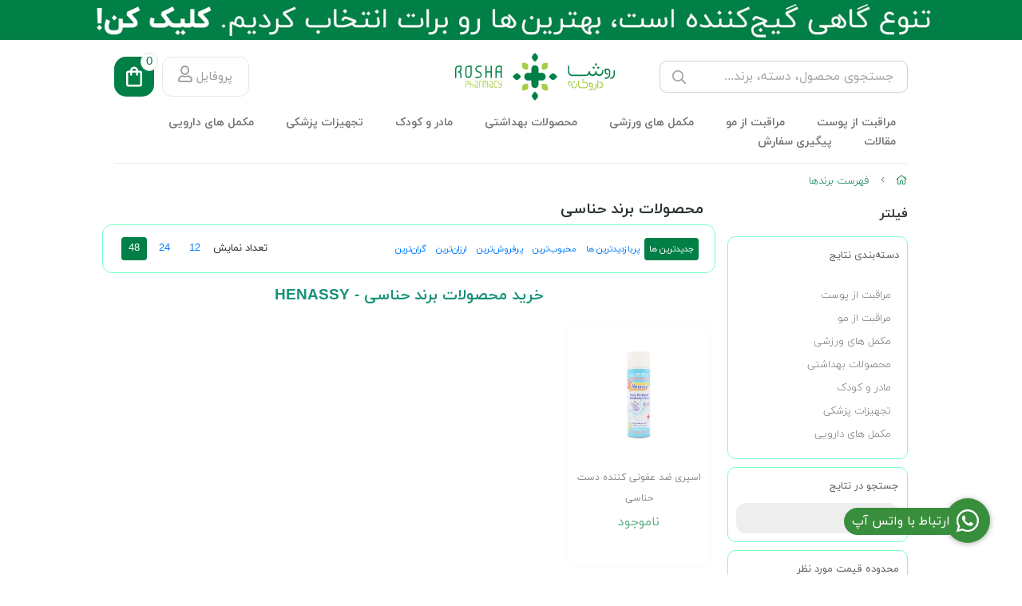

--- FILE ---
content_type: text/html; charset=utf-8
request_url: https://roshapharmacy.com/brands/henassy
body_size: 19397
content:
<!DOCTYPE html>
<html dir="rtl" lang="fa-IR" class="top_banner_enabled webkit safari chrome mac mode_desktop service_1 site_roshapharmacy site_808760 plan_5 theme_8 theme_config_808760 module_shop module_2102 page_brands access_0 level_0 lang_persian wide_off dir_rtl mode_smart mode_entry"> 
<head><template class='lazy-code'></template>	<title>خرید محصولات برند حناسی - HENASSY | داروخانه روشا</title>
	<meta charset="utf-8">
	<meta http-equiv="X-UA-Compatible" content="IE=edge">
	<meta name="viewport" content="width=device-width, initial-scale=1, shrink-to-fit=no">
	
<!--[if lt IE 9]>
  <script src="https://oss.maxcdn.com/libs/html5shiv/3.7.0/html5shiv.js"></script>
  <script src="https://oss.maxcdn.com/libs/respond.js/1.4.2/respond.min.js"></script>
<![endif]-->
		<link rel="shortcut icon" href="https://cdnfa.com/roshapharmacy/d1a1/uploads/logo-jpeg.jpeg" type="image/x-icon"><meta name="title" content="خرید محصولات برند حناسی - HENASSY | داروخانه روشا" >
<meta property="og:title" content="خرید محصولات برند حناسی - HENASSY | داروخانه روشا" >
<meta name="twitter:title" content="خرید محصولات برند حناسی - HENASSY | داروخانه روشا" >
<meta name="description" content="خرید محصولات برند حناسی - HENASSY با بهترین قیمت و ارسال رایگان از داروخانه آنلاین روشا | ضمانت کیفیت و اصالت کالا" >
<meta name="twitter:description" content="خرید محصولات برند حناسی - HENASSY با بهترین قیمت و ارسال رایگان از داروخانه آنلاین روشا | ضمانت کیفیت و اصالت کالا" >
<meta property="og:description" content="خرید محصولات برند حناسی - HENASSY با بهترین قیمت و ارسال رایگان از داروخانه آنلاین روشا..." >
<link rel="canonical" href="https://roshapharmacy.com/brands/henassy" >
<meta property="og:locale" content="fa_IR" >
<meta property="og:site_name" content="داروخانه آنلاین روشا | روشا برگ سلامتی شما" >
<meta property="og:type" content="website" >
<meta property="og:url" content="https://roshapharmacy.com/brands/henassy" >
<meta name="twitter:card" content="summary_large_image" >
<meta name="twitter:url" content="https://roshapharmacy.com/brands/henassy" >
<link rel="image_src" href="https://cdnfa.com/roshapharmacy/d1a1/uploads/logo-1-1.svg" >
<meta property="og:image" content="https://cdnfa.com/roshapharmacy/d1a1/uploads/logo-1-1.svg" >
<meta property="og:image:secure_url" content="https://cdnfa.com/roshapharmacy/d1a1/uploads/logo-1-1.svg" >
<meta name="twitter:image" content="https://cdnfa.com/roshapharmacy/d1a1/uploads/logo-1-1.svg" >
<meta name="robots" content="index,follow,max-image-preview:large" >
<meta name="generator" content="Shopfa" >
<link rel="preconnect" href="https://s5.cdnfa.com">
<link rel="preconnect" href="https://s6.cdnfa.com">
<link rel="preconnect" href="https://cdnfa.com">
<link rel="dns-prefetch" href="https://s5.cdnfa.com">
<link rel="dns-prefetch" href="https://s6.cdnfa.com">
<link rel="dns-prefetch" href="https://cdnfa.com">

	<meta name="theme-color" content="#ffffff">
	<meta name="msapplication-navbutton-color" content="#ffffff">
	<meta name="apple-mobile-web-app-status-bar-style" content="#ffffff">
	<meta name="apple-mobile-web-app-capable" content="yes">
<link rel="stylesheet" type="text/css" href="https://cdnfa.com/src/global/css/bootstrap.rtl.4.6.2.css" >
<link rel="stylesheet" type="text/css" href="https://cdnfa.com/src/themes/theme_8/808760/theme.808760.rtl.css?1769254434" id='theme_style' >
<link rel="stylesheet" type="text/css" href="https://cdnfa.com/src/global/css/jquery.nouislider.css" >
<link rel="stylesheet" type="text/css" href="https://cdnfa.com/src/global/css/jquery.toggles.css" >
<link rel="stylesheet" type="text/css" href="https://cdnfa.com/src/global/css/fontawesome.5.7.2.css" >
<script type="application/ld+json">
[
    {
        "@context": "http://schema.org",
        "@type": "BreadcrumbList",
        "itemListElement": [
            {
                "@type": "ListItem",
                "position": 1,
                "item": {
                    "@id": "https://roshapharmacy.com/",
                    "name": "صفحه اصلی"
                }
            },
            {
                "@type": "ListItem",
                "position": 2,
                "item": {
                    "@id": "https://roshapharmacy.com/brands",
                    "name": "فهرست برندها"
                }
            },
            {
                "@type": "ListItem",
                "position": 3,
                "item": {
                    "@id": "https://roshapharmacy.com/brands/henassy",
                    "name": "حناسی"
                }
            }
        ]
    },
    {
        "@context": "https://schema.org",
        "@type": "Organization",
        "name": "روشا",
        "brand": {
            "@type": "Brand",
            "name": "روشا",
            "logo": "https://cdnfa.com/roshapharmacy/d1a1/uploads/logo-1-1.svg"
        },
        "logo": "https://cdnfa.com/roshapharmacy/d1a1/uploads/logo-1-1.svg",
        "image": "https://cdnfa.com/roshapharmacy/d1a1/uploads/logo-1-1.svg",
        "alternateName": [
            "RoshaPharmacy"
        ],
        "description": "خرید محصولات برند حناسی - HENASSY با بهترین قیمت و ارسال رایگان از داروخانه آنلاین روشا | ضمانت کیفیت و اصالت کالا",
        "url": "https://roshapharmacy.com/"
    }
]
</script>
<style media="screen">.filter_items{
	display:none;
}
.filter_items .btn-link:focus,.filter_items .btn-link:hover {
	text-decoration: none;
}


.filter_status .radio_list label{
	display:block;
	margin-right: 20px;
}

ul.filter_pages {
	padding: 10px;
	border: solid 1px #eee;
	border-radius: 5px;
	text-align: right;
}
.filter_pages a{cursor:pointer;}
.filter_pages a.active{font-weight:bold}
.filter_pages ul{margin-right:20px;}

.noUi-horizontal {margin: 10px 5px 0px 10px;}
.toggle-slide-area{
	margin-left: 10px !important;
	float:right;
}
label.inline{
	float: right;
	margin: 0;
	line-height: 22px;
}



.filter_products .checkboxes{
	position: relative;
	max-height: 333px;
	overflow: auto;
}
.filter_products .checkboxes::-webkit-scrollbar {
	width: 2px;
}
.filter_products .checkboxe::-webkit-scrollbar-thumb:vertical {
	background-color: #bbb;
}

.filter_products .checkboxes li{
	padding:0 !important;
	margin:0;
}
.filter_products .checkboxes label{
	cursor:pointer;
	display:inline-block;
	padding: 5px;
	margin: 0;
	width:100%;
}

.filter_products .checkboxes label:hover{
	background: #eee;
}

.filter_products .checkboxes span {
	float: left;
	color: #aaa;
	font-size: 80%;
}


#nprogress {
    pointer-events: none;
  }
  
#nprogress .bar {
    background: red;
  
    position: fixed;
    z-index: 1031;
    top: 0;
    left: 0;
  
    width: 100%;
    height: 2px;
}
  
  /* Fancy blur effect */
  #nprogress .peg {
    display: block;
    position: absolute;
    right: 0px;
    width: 100px;
    height: 100%;
    box-shadow: 0 0 10px red, 0 0 5px red;
    opacity: 1.0;
  
    -webkit-transform: rotate(3deg) translate(0px, -4px);
        -ms-transform: rotate(3deg) translate(0px, -4px);
            transform: rotate(3deg) translate(0px, -4px);
  }
  
  /* Remove these to get rid of the spinner */
  #nprogress .spinner {
    display: block;
    position: fixed;
    z-index: 1031;
    top: 15px;
    right: 15px;
  }
  
  #nprogress .spinner-icon {
    width: 18px;
    height: 18px;
    box-sizing: border-box;
  
    border: solid 2px transparent;
    border-top-color: red;
    border-left-color: red;
    border-radius: 50%;
  
    -webkit-animation: nprogress-spinner 400ms linear infinite;
            animation: nprogress-spinner 400ms linear infinite;
  }
  
  .nprogress-custom-parent {
    overflow: hidden;
    position: relative;
  }
  
  .nprogress-custom-parent #nprogress .spinner,
  .nprogress-custom-parent #nprogress .bar {
    position: absolute;
  }
  
  @-webkit-keyframes nprogress-spinner {
    0%   { -webkit-transform: rotate(0deg); }
    100% { -webkit-transform: rotate(360deg); }
  }
  @keyframes nprogress-spinner {
    0%   { transform: rotate(0deg); }
    100% { transform: rotate(360deg); }
  }
  .call-connect {
    position: fixed;
    bottom: 40px;
    right: 40px;
    background: #388e3c;
    border-radius: 100%;
    color: #fff;
    padding:12px 8px 8px 8px;
    z-index:999;
    box-shadow: 0 1px 6px rgb(0 0 0 / 20%), 0 1px 10px rgb(0 0 0 / 15%);
    transition: all .2s ease;
}
.call-connect span {
    position: absolute;
    background:  #388e3c;
    width: max-content;
    display: block;
    right: 50px;
    top: 12px;
    padding: 5px 0px 5px 10px;border-radius: 50px 0px 0 50px;
}
.call-connect:hover{
    color: #fff;
    transform: scale(1.05);
}
.mode_mobile .call-connect {
    right: 10px;
    bottom: 10px;
}
.mode_mobile.page_product .call-connect {
    bottom: 80px;
}

.banner-top .banner-image{background-image:url('https://cdnfa.com/roshapharmacy/d1a1/uploads/navar-up-web.gif');}
</style>
<!-- Google Tag Manager -->
<script>(function(w,d,s,l,i){w[l]=w[l]||[];w[l].push({'gtm.start':
new Date().getTime(),event:'gtm.js'});var f=d.getElementsByTagName(s)[0],
j=d.createElement(s),dl=l!='dataLayer'?'&l='+l:'';j.async=true;j.src=
'https://www.googletagmanager.com/gtm.js?id='+i+dl;f.parentNode.insertBefore(j,f);
})(window,document,'script','dataLayer','GTM-KNTPWWV');</script>
<!-- End Google Tag Manager -->

</head>
<body><template class='lazy-code'></template>	<div id="loading">Loading...</div>
		


<div class="page">
<div class="">
<div class='wrapper clearfix'>

<!-- header -->
<!-- header -->
<header class='header-1'>
	<!-- header primary -->
	<div class='header-primary clearfix'>
		<div class="container-fluid">
			<div class='header-primary-inner row align-items-center'>
			
				<div class='col-lg-4 col-md-7 col-sm-6 col-xs-6'>
					<div class="search-area">
	<form method="get" action="https://roshapharmacy.com/search" class="search-form clearfix ">
		<div class="input-group input-group-md">
			<input class="form-control live-search q" type="text" name="q" autocomplete="off" maxlength="255" value="" placeholder="جستجوی محصول، دسته، برند..." >
			<span class="input-group-prepend">
				<button type="submit" aria-label="center" class="btn btn-custom btn-search search_button" ><i class="fal fa-search"></i></button>
			</span>
		</div>
	</form>	
</div>				</div>
					<div class='col-lg-3 col-md-3 col-sm-3 col-xs-3'>
					<a class="logo" href="https://roshapharmacy.com/">
          <div class="image">
        <img src="https://cdnfa.com/roshapharmacy/d1a1/uploads/logo-1-1.svg" alt="داروخانه آنلاین روشا | روشا برگ سلامتی شما" width="200" height="60">
      </div>
    </a>				</div>
				<div class='col-lg-5 col-md-2 col-sm-3 col-xs-3'>
				    <div class="d-flex justify-content-end">
				        <div class="user-area">
    <div class="user-toggle">
         پروفایل 
         <i class="far fa-user ml-1"></i>
    </div>
    
    <ul class="user-menu shadow">
                <li><a href="https://roshapharmacy.com/signin" class="btn-dialog"><i class="fal fa-sign-in fa-flip-horizontal"></i> ورود</a></li>
        <li><a href="https://roshapharmacy.com/signin"><i class="fal fa-user-plus"></i> ثبت نام</a>
        <li><a href="https://roshapharmacy.com/track-order"><i class="fal fa-shopping-cart"></i> پیگیری سفارش</a></li>
            </ul>
</div>				        <a href="/cart">
	<div class="basket-area">
		<div class="basket-toggle">
            <svg class="MuiSvgIcon-root MuiSvgIcon-fontSizeMedium css-vubbuv" focusable="false" aria-hidden="true" viewBox="0 0 24 24" data-testid="ShoppingBagOutlinedIcon"><path d="M18 6h-2c0-2.21-1.79-4-4-4S8 3.79 8 6H6c-1.1 0-2 .9-2 2v12c0 1.1.9 2 2 2h12c1.1 0 2-.9 2-2V8c0-1.1-.9-2-2-2zm-6-2c1.1 0 2 .9 2 2h-4c0-1.1.9-2 2-2zm6 16H6V8h2v2c0 .55.45 1 1 1s1-.45 1-1V8h4v2c0 .55.45 1 1 1s1-.45 1-1V8h2v12z"></path></svg>
            <span class="item_counter"><span id="basket_items">0</span></span>
        </div>
	</div>
</a>
	
				    </div>
				</div>
			</div>
		</div>
	</div>
	<!-- /header primary -->

    <!-- header menu -->
	<div class='header-menu clearfix'>
		<div class="container-fluid">
			<nav class='main-menu-inner clearfix row'>
				<ul class='menu-2 sf-arrows menu-arrows' id='menu_header'><!--home--><li class='deep-3'><a class='page_401773 c-2102' href='https://roshapharmacy.com/skin'>مراقبت از پوست</a><ul><li><a class='page_401775 c-2102' href='https://roshapharmacy.com/skin/skin-care-product'>محصولات مراقبت از پوست</a><ul><li><a class='page_401779 c-2102' href='https://roshapharmacy.com/skin/skin-care-product/moisturizing-cream'>مرطوب کننده</a></li><li><a class='page_401791 c-2102' href='https://roshapharmacy.com/skin/skin-care-product/hydrating-cream'>آبرسان</a></li><li><a class='page_401784 c-2102' href='https://roshapharmacy.com/skin/skin-care-product/eye-circle-cream'>کرم دور چشم</a></li><li><a class='page_401795 c-2102' href='https://roshapharmacy.com/skin/skin-care-product/hand-cream'>کرم دست</a></li><li><a class='page_401799 c-2102' href='https://roshapharmacy.com/skin/skin-care-product/foot-cream'>کرم پا</a></li><li><a class='page_401798 c-2102' href='https://roshapharmacy.com/skin/skin-care-product/body-oil-and-lotion'>لوسیون بدن</a></li><li><a class='page_401794 c-2102' href='https://roshapharmacy.com/skin/skin-care-product/day-cream'>کرم روز</a></li><li><a class='page_401788 c-2102' href='https://roshapharmacy.com/skin/skin-care-product/night-cream'>کرم شب</a></li><li><a class='page_401785 c-2102' href='https://roshapharmacy.com/skin/skin-care-product/repairing-cream'>ترمیم کننده</a></li><li><a class='page_402002 c-2102' href='https://roshapharmacy.com/skin/skin-care-product/skin-oil'>روغن بدن و پوست</a></li><li><a class='page_401780 c-2102' href='https://roshapharmacy.com/skin/skin-care-product/anti-acne'>ضد جوش و آکنه</a></li><li><a class='page_401781 c-2102' href='https://roshapharmacy.com/skin/skin-care-product/anti-wrinkles'>ضد چروک</a></li><li><a class='page_401782 c-2102' href='https://roshapharmacy.com/skin/skin-care-product/anti-spot'>ضد لک و روشن کننده</a></li><li><a class='page_401793 c-2102' href='https://roshapharmacy.com/skin/skin-care-product/stretch-marks-repair-cream'>ضد ترک</a></li><li><a class='page_401792 c-2102' href='https://roshapharmacy.com/skin/skin-care-product/anti-inflammatory'>ضد التهاب و قرمزی</a></li><li><a class='page_401783 c-2102' href='https://roshapharmacy.com/skin/skin-care-product/scrub'>لایه بردار</a></li><li><a class='page_401786 c-2102' href='https://roshapharmacy.com/skin/skin-care-product/face-mask'>ماسک صورت و گردن</a></li><li><a class='page_401789 c-2102' href='https://roshapharmacy.com/skin/skin-care-product/skin-serum'>سرم صورت</a></li><li><a class='page_401790 c-2102' href='https://roshapharmacy.com/skin/skin-care-product/skin-lifting'>لیفت و سفت کننده پوست</a></li><li><a class='page_401797 c-2102' href='https://roshapharmacy.com/skin/skin-care-product/lip-care'>بالم لب</a></li><li><a class='page_401796 c-2102' href='https://roshapharmacy.com/skin/skin-care-product/lady-nipple-cream'>رفع شقاق سینه</a></li></ul></li><li><a class='page_401776 c-2102' href='https://roshapharmacy.com/skin/sunscreen'>ضد آفتاب و برنزه کننده</a><ul><li><a class='page_401800 c-2102' href='https://roshapharmacy.com/skin/sunscreen/men-sunscreen-cream'>ضد آفتاب آقایان</a></li><li><a class='page_401801 c-2102' href='https://roshapharmacy.com/skin/sunscreen/tinted-sunscreen-cream'>ضد آفتاب رنگی</a></li><li><a class='page_401802 c-2102' href='https://roshapharmacy.com/skin/sunscreen/color-less-sunscreen-cream'>ضد آفتاب بی رنگ</a></li><li><a class='page_401803 c-2102' href='https://roshapharmacy.com/skin/sunscreen/kids-sunscreen-cream'>ضد آفتاب کودکان</a></li><li><a class='page_401804 c-2102' href='https://roshapharmacy.com/skin/sunscreen/skin-bronze'>برنزه کننده</a></li><li><a class='page_401805 c-2102' href='https://roshapharmacy.com/skin/sunscreen/after-sun-lotion'>افترسان</a></li></ul></li><li><a class='page_401777 c-2102' href='https://roshapharmacy.com/skin/makeup-remover'>پاک کننده</a><ul><li><a class='page_401806 c-2102' href='https://roshapharmacy.com/skin/makeup-remover/face-washer'>شوینده صورت</a></li><li><a class='page_401807 c-2102' href='https://roshapharmacy.com/skin/makeup-remover/toner'>تونر</a></li><li><a class='page_401808 c-2102' href='https://roshapharmacy.com/skin/makeup-remover/cleansing-milk'>شیر پاک کن</a></li><li><a class='page_401809 c-2102' href='https://roshapharmacy.com/skin/makeup-remover/micellar-water'>میسلار واتر</a></li><li><a class='page_401787 c-2102' href='https://roshapharmacy.com/skin/makeup-remover/face-scrub'>اسکراب پوست</a></li><li><a class='page_401810 c-2102' href='https://roshapharmacy.com/skin/makeup-remover/eye-makeup-remover'>پاک کننده آرایش چشم</a></li><li><a class='page_401811 c-2102' href='https://roshapharmacy.com/skin/makeup-remover/make-up-removal-wet-wipe'>دستمال مرطوب پاک کننده آرایش</a></li></ul></li><li><a class='page_401778 c-2102' href='https://roshapharmacy.com/skin/skin-tools'>ابزار جانبی پوست</a><ul><li><a class='page_401812 c-2102' href='https://roshapharmacy.com/skin/skin-tools/cotton-buds'>گوش پاک کن</a></li><li><a class='page_401987 c-2102' href='https://roshapharmacy.com/skin/skin-tools/cleaning-pads-and-sponges'>پد و اسفنج پاک کننده</a></li></ul></li><li><a class='page_401828 c-2102' href='https://roshapharmacy.com/skin/make-up-products'>محصولات آرایشی</a><ul><li><a class='page_401831 c-2102' href='https://roshapharmacy.com/skin/make-up-products/foundation-and-smooth-powder'>کرم پودر و پنکک</a></li><li><a class='page_401832 c-2102' href='https://roshapharmacy.com/skin/make-up-products/bb-creams'>کرم پودر درمانی</a></li><li><a class='page_401833 c-2102' href='https://roshapharmacy.com/skin/make-up-products/primer'>پرایمر</a></li><li><a class='page_401834 c-2102' href='https://roshapharmacy.com/skin/make-up-products/fixator'>فیکساتور</a></li><li><a class='page_401835 c-2102' href='https://roshapharmacy.com/skin/make-up-products/nail-polish'>لاک</a></li><li><a class='page_401836 c-2102' href='https://roshapharmacy.com/skin/make-up-products/nail-polish-remover'>لاک پاک کن</a></li><li><a class='page_401837 c-2102' href='https://roshapharmacy.com/skin/make-up-products/nail-strengthener'>تقویت ناخن</a></li></ul></li></ul></li><li class='deep-3'><a class='page_401774 c-2102' href='https://roshapharmacy.com/hair'>مراقبت از مو</a><ul><li><a class='page_401813 c-2102' href='https://roshapharmacy.com/hair/hair-care'>بهداشت و مراقبت مو</a><ul><li><a class='page_401816 c-2102' href='https://roshapharmacy.com/hair/hair-care/hair-conditioner'>نرم کننده</a></li><li><a class='page_401817 c-2102' href='https://roshapharmacy.com/hair/hair-care/hair-mask'>ماسک مو</a></li><li><a class='page_401818 c-2102' href='https://roshapharmacy.com/hair/hair-care/hair-serum'>سرم مو</a></li><li><a class='page_401819 c-2102' href='https://roshapharmacy.com/hair/hair-care/hair-color'>رنگ مو و ابرو</a></li><li><a class='page_401820 c-2102' href='https://roshapharmacy.com/hair/hair-care/2phase-hair-spray'>اسپری دوفاز</a></li><li><a class='page_401821 c-2102' href='https://roshapharmacy.com/hair/hair-care/hair-shampoo'>شامپو</a></li><li><a class='page_401822 c-2102' href='https://roshapharmacy.com/hair/hair-care/hair-oil'>روغن مو</a></li></ul></li><li><a class='page_401814 c-2102' href='https://roshapharmacy.com/hair/hair-styler'>انواع حالت دهنده مو</a><ul><li><a class='page_401823 c-2102' href='https://roshapharmacy.com/hair/hair-styler/hair-mousse'>موس مو</a></li><li><a class='page_401824 c-2102' href='https://roshapharmacy.com/hair/hair-styler/hair-gel'>ژل مو</a></li><li><a class='page_401917 c-2102' href='https://roshapharmacy.com/hair/hair-styler/hair-cream'>کرم مو</a></li><li><a class='page_401916 c-2102' href='https://roshapharmacy.com/hair/hair-styler/hair-wax'>واکس و اسپری حالت دهنده مو</a></li></ul></li><li><a class='page_401815 c-2102' href='https://roshapharmacy.com/hair/hair-treatment'>محصولات درمانی</a><ul><li><a class='page_401825 c-2102' href='https://roshapharmacy.com/hair/hair-treatment/hair-anti-dandruff'>ضد شوره و کنترل کننده پوسته مو</a></li><li><a class='page_804218 c-2102' href='https://roshapharmacy.com/hair/hair-treatment/eyelash-eyebrow-strengthening'>تقویت کننده مژه و ابرو</a></li><li><a class='page_401826 c-2102' href='https://roshapharmacy.com/hair/hair-treatment/anti-hair-loss'>تقویت کننده و ضد ریزش</a></li><li><a class='page_401827 c-2102' href='https://roshapharmacy.com/hair/hair-treatment/anti-lice-shampoo'>ضد شپش</a></li></ul></li></ul></li><li class='deep-3'><a class='page_401830 c-2102' href='https://roshapharmacy.com/sports-supplements'>مکمل های ورزشی</a><ul><li><a class='page_401851 c-2102' href='https://roshapharmacy.com/sports-supplements/bodybuilding-supplements'>مکمل های بدنسازی</a><ul><li><a class='page_401852 c-2102' href='https://roshapharmacy.com/sports-supplements/bodybuilding-supplements/protein'>پروتئین وی - Whey Protein</a></li><li><a class='page_401853 c-2102' href='https://roshapharmacy.com/sports-supplements/bodybuilding-supplements/ceratin'>کراتین - Creatine</a></li><li><a class='page_401854 c-2102' href='https://roshapharmacy.com/sports-supplements/bodybuilding-supplements/recovery-glutamine'>گلوتامین - Glutamine</a></li><li><a class='page_401855 c-2102' href='https://roshapharmacy.com/sports-supplements/bodybuilding-supplements/multi-vitamine'>مولتی ویتامین بدنسازی</a></li><li><a class='page_401856 c-2102' href='https://roshapharmacy.com/sports-supplements/bodybuilding-supplements/prohormones'>مکمل های پاراهورمون</a></li></ul></li><li><a class='page_401857 c-2102' href='https://roshapharmacy.com/sports-supplements/amino-acids'>آمینو اسیدها</a><ul><li><a class='page_401859 c-2102' href='https://roshapharmacy.com/sports-supplements/amino-acids/amino-acid'>آمینو اسید - Amino Acid</a></li><li><a class='page_401858 c-2102' href='https://roshapharmacy.com/sports-supplements/amino-acids/bcaa'>بی سی ای ای - BCAA</a></li></ul></li><li><a class='page_401860 c-2102' href='https://roshapharmacy.com/sports-supplements/weight-gain'>افزایش وزن</a><ul><li><a class='page_401861 c-2102' href='https://roshapharmacy.com/sports-supplements/weight-gain/gainer'>گینر - Gainer</a></li><li><a class='page_401862 c-2102' href='https://roshapharmacy.com/sports-supplements/weight-gain/mass'>مس - Mass</a></li><li><a class='page_401863 c-2102' href='https://roshapharmacy.com/sports-supplements/weight-gain/carbohydrate'>کربوهیدرات - Carbo</a></li></ul></li><li><a class='page_401864 c-2102' href='https://roshapharmacy.com/sports-supplements/weight-loss'>کاهش وزن</a><ul><li><a class='page_401865 c-2102' href='https://roshapharmacy.com/sports-supplements/weight-loss/cla'>سی ال ای - CLA</a></li><li><a class='page_401866 c-2102' href='https://roshapharmacy.com/sports-supplements/weight-loss/l-carnitine'>ال کارنیتین - L-Carnitine</a></li><li><a class='page_401867 c-2102' href='https://roshapharmacy.com/sports-supplements/weight-loss/fat-burner'>مکمل افزایش متابولیسم</a></li><li><a class='page_401868 c-2102' href='https://roshapharmacy.com/sports-supplements/weight-loss/fiber'>فیبر - Fiber</a></li><li><a class='page_401995 c-2102' href='https://roshapharmacy.com/sports-supplements/weight-loss/diet-products'>محصولات رژیمی</a></li></ul></li><li><a class='page_401869 c-2102' href='https://roshapharmacy.com/sports-supplements/energy-producer'>انرژی زا</a><ul><li><a class='page_401996 c-2102' href='https://roshapharmacy.com/sports-supplements/energy-producer/hmb'>اچ ام بی - HMB</a></li><li><a class='page_401989 c-2102' href='https://roshapharmacy.com/sports-supplements/energy-producer/l-arginine'>ال آرژنین - L-Arginine</a></li><li><a class='page_401990 c-2102' href='https://roshapharmacy.com/sports-supplements/energy-producer/beta-alanine'>بتا آلانین - Beta-Alanine</a></li><li><a class='page_401870 c-2102' href='https://roshapharmacy.com/sports-supplements/energy-producer/pump'>مکمل پمپ - Pump</a></li><li><a class='page_401871 c-2102' href='https://roshapharmacy.com/sports-supplements/energy-producer/increase-energy'>مکمل افزایش انرژی</a></li><li><a class='page_401872 c-2102' href='https://roshapharmacy.com/sports-supplements/energy-producer/chocolate-and-protein-load'>شکلات و پروتئین بار</a></li></ul></li></ul></li><li class='deep-3'><a class='page_401874 c-2102' href='https://roshapharmacy.com/health-products'>محصولات بهداشتی</a><ul><li><a class='page_401875 c-2102' href='https://roshapharmacy.com/health-products/oral-health'>بهداشت دهان و دندان</a><ul><li><a class='page_401876 c-2102' href='https://roshapharmacy.com/health-products/oral-health/toothbrush'>مسواک</a></li><li><a class='page_401877 c-2102' href='https://roshapharmacy.com/health-products/oral-health/toothpaste'>خمیر دندان</a></li><li><a class='page_401878 c-2102' href='https://roshapharmacy.com/health-products/oral-health/dental-floss'>نخ دندان</a></li><li><a class='page_401879 c-2102' href='https://roshapharmacy.com/health-products/oral-health/tooth-whitening-powder'>پودر سفید کننده دندان</a></li><li><a class='page_401880 c-2102' href='https://roshapharmacy.com/health-products/oral-health/mouthwash'>دهانشویه</a></li><li><a class='page_401881 c-2102' href='https://roshapharmacy.com/health-products/oral-health/breath-freshener'>خوشبو کننده دهان</a></li><li><a class='page_401882 c-2102' href='https://roshapharmacy.com/health-products/oral-health/accessories-dentures'>لوازم دندان مصنوعی</a></li></ul></li><li><a class='page_401883 c-2102' href='https://roshapharmacy.com/health-products/general-hygiene'>بهداشت عمومی</a><ul><li><a class='page_401884 c-2102' href='https://roshapharmacy.com/health-products/general-hygiene/roll-on-deodorant-and-spray'>مام و اسپری</a></li><li><a class='page_401981 c-2102' href='https://roshapharmacy.com/health-products/general-hygiene/wipes'>دستمال مرطوب</a></li><li><a class='page_401982 c-2102' href='https://roshapharmacy.com/health-products/general-hygiene/cotton-swab'>گوش پاک کن</a></li><li><a class='page_401985 c-2102' href='https://roshapharmacy.com/health-products/general-hygiene/adult-protective-diaper'>پوشینه بزرگسال</a></li><li><a class='page_401886 c-2102' href='https://roshapharmacy.com/health-products/general-hygiene/air-fresheners'>خوشبو کننده های محیط</a></li><li><a class='page_401887 c-2102' href='https://roshapharmacy.com/health-products/general-hygiene/washing-liquid'>مایع دستشویی</a></li><li><a class='page_401888 c-2102' href='https://roshapharmacy.com/health-products/general-hygiene/post-shave-care'>اصلاح و مراقبت بعد از اصلاح</a></li><li><a class='page_401889 c-2102' href='https://roshapharmacy.com/health-products/general-hygiene/facial-and-body-hair-remover'>اصلاح صورت و بدن</a></li><li><a class='page_401890 c-2102' href='https://roshapharmacy.com/health-products/general-hygiene/antiseptics'>ضد عفونی کننده ها</a></li><li><a class='page_401891 c-2102' href='https://roshapharmacy.com/health-products/general-hygiene/body-wash'>شوینده بدن</a></li><li><a class='page_401892 c-2102' href='https://roshapharmacy.com/health-products/general-hygiene/lens-wash-solution'>محلول شستشوی لنز</a></li><li><a class='page_401988 c-2102' href='https://roshapharmacy.com/health-products/general-hygiene/mask'>ماسک تنفسی</a></li></ul></li><li><a class='page_401893 c-2102' href='https://roshapharmacy.com/health-products/womens-health'>بهداشت بانوان</a><ul><li><a class='page_401894 c-2102' href='https://roshapharmacy.com/health-products/womens-health/sanitary-napkins-and-daily-pads'>نوار بهداشتی و پد روزانه</a></li><li><a class='page_401895 c-2102' href='https://roshapharmacy.com/health-products/womens-health/menstrual-cup-and-tampon'>کاپ قاعدگی و تامپون</a></li><li><a class='page_401896 c-2102' href='https://roshapharmacy.com/health-products/womens-health/ladies-wash-gel'>ژل شستشوی بانوان</a></li><li><a class='page_401980 c-2102' href='https://roshapharmacy.com/health-products/womens-health/pregnancy-test'>تست بارداری</a></li></ul></li><li><a class='page_401897 c-2102' href='https://roshapharmacy.com/health-products/sexual-health'>سلامت جنسی</a><ul><li><a class='page_401898 c-2102' href='https://roshapharmacy.com/health-products/sexual-health/condom'>کاندوم</a></li><li><a class='page_401899 c-2102' href='https://roshapharmacy.com/health-products/sexual-health/delay-spray'>اسپری تاخیری</a></li><li><a class='page_401900 c-2102' href='https://roshapharmacy.com/health-products/sexual-health/volumizing-gel'>ژل حجم دهنده</a></li><li><a class='page_401901 c-2102' href='https://roshapharmacy.com/health-products/sexual-health/lubricating-gel'>ژل روان کننده</a></li></ul></li></ul></li><li class='deep-3'><a class='page_401873 c-2102' href='https://roshapharmacy.com/mother-and-child'>مادر و کودک</a><ul><li><a class='page_401910 c-2102' href='https://roshapharmacy.com/mother-and-child/mother-and-child-accessory'>ملزومات مادر و کودک</a><ul><li><a class='page_401986 c-2102' href='https://roshapharmacy.com/mother-and-child/mother-and-child-accessory/diapers'>پوشک</a></li><li><a class='page_401911 c-2102' href='https://roshapharmacy.com/mother-and-child/mother-and-child-accessory/baby-shampoo-and-conditioner'>شوینده سر و بدن کودک</a></li><li><a class='page_401912 c-2102' href='https://roshapharmacy.com/mother-and-child/mother-and-child-accessory/baby-skin-care'>مراقبت از پوست کودک</a></li><li><a class='page_401913 c-2102' href='https://roshapharmacy.com/mother-and-child/mother-and-child-accessory/maternal-food-aid'>کمک غذایی مادر</a></li><li><a class='page_401885 c-2102' href='https://roshapharmacy.com/mother-and-child/mother-and-child-accessory/baby-wet-wipes'>دستمال مرطوب کودک</a></li><li><a class='page_401914 c-2102' href='https://roshapharmacy.com/mother-and-child/mother-and-child-accessory/mother-accessory'>لوازم مورد نیاز مادر</a></li></ul></li><li><a class='page_401902 c-2102' href='https://roshapharmacy.com/mother-and-child/baby-stuff'>لوازم کودک</a><ul><li><a class='page_401904 c-2102' href='https://roshapharmacy.com/mother-and-child/baby-stuff/pacifier'>پستانک</a></li><li><a class='page_401905 c-2102' href='https://roshapharmacy.com/mother-and-child/baby-stuff/baby-bottle'>شیشه شیر</a></li><li><a class='page_401906 c-2102' href='https://roshapharmacy.com/mother-and-child/baby-stuff/head-bottle'>سر شیشه</a></li><li><a class='page_401984 c-2102' href='https://roshapharmacy.com/mother-and-child/baby-stuff/teether'>دندان گیر</a></li><li><a class='page_401907 c-2102' href='https://roshapharmacy.com/mother-and-child/baby-stuff/other-baby-accessories'>سایر لوازم کودک</a></li></ul></li><li><a class='page_401903 c-2102' href='https://roshapharmacy.com/mother-and-child/baby-food'>غذای کودک</a><ul><li><a class='page_401908 c-2102' href='https://roshapharmacy.com/mother-and-child/baby-food/complementary-baby-feed'>کمک غذایی کودک</a></li><li><a class='page_401909 c-2102' href='https://roshapharmacy.com/mother-and-child/baby-food/milk-powder'>شیر خشک</a></li></ul></li></ul></li><li class='deep-3'><a class='page_401829 c-2102' href='https://roshapharmacy.com/medical-and-electrical-products'>تجهیزات پزشکی</a><ul><li><a class='page_402003 c-2102' href='https://roshapharmacy.com/medical-and-electrical-products/medical-aids'>لوازم کمک درمانی</a><ul><li><a class='page_402004 c-2102' href='https://roshapharmacy.com/medical-and-electrical-products/medical-aids/nasal-spray'>اسپری بینی</a></li></ul></li><li><a class='page_402005 c-2102' href='https://roshapharmacy.com/medical-and-electrical-products/assistive-therapy-devices'>دستگاه های کمک درمانی</a></li><li><a class='page_401838 c-2102' href='https://roshapharmacy.com/medical-and-electrical-products/orthopedics'>ارتوپدی</a><ul><li><a class='page_401839 c-2102' href='https://roshapharmacy.com/medical-and-electrical-products/orthopedics/necklaces'>گردن بند</a></li><li><a class='page_401840 c-2102' href='https://roshapharmacy.com/medical-and-electrical-products/orthopedics/clavicle-brace'>قوزبند</a></li><li><a class='page_401841 c-2102' href='https://roshapharmacy.com/medical-and-electrical-products/orthopedics/abdominal-binder'>شکم بند</a></li><li><a class='page_401842 c-2102' href='https://roshapharmacy.com/medical-and-electrical-products/orthopedics/maternity-belt'>شکم بند بارداری</a></li><li><a class='page_401843 c-2102' href='https://roshapharmacy.com/medical-and-electrical-products/orthopedics/belt'>کمربند</a></li><li><a class='page_401915 c-2102' href='https://roshapharmacy.com/medical-and-electrical-products/orthopedics/elbow'>آرنج بند</a></li><li><a class='page_401845 c-2102' href='https://roshapharmacy.com/medical-and-electrical-products/orthopedics/wrist-splint'>مچ بند</a></li><li><a class='page_401846 c-2102' href='https://roshapharmacy.com/medical-and-electrical-products/orthopedics/knee-strap'>زانو بند</a></li><li><a class='page_401844 c-2102' href='https://roshapharmacy.com/medical-and-electrical-products/orthopedics/hand-pendant'>آویز دست</a></li><li><a class='page_401847 c-2102' href='https://roshapharmacy.com/medical-and-electrical-products/orthopedics/ankle-strap'>قوزک بند</a></li><li><a class='page_401848 c-2102' href='https://roshapharmacy.com/medical-and-electrical-products/orthopedics/scapula-support'>کتف بند</a></li><li><a class='page_401849 c-2102' href='https://roshapharmacy.com/medical-and-electrical-products/orthopedics/varicose-socks'>جوراب واریس</a></li><li><a class='page_401850 c-2102' href='https://roshapharmacy.com/medical-and-electrical-products/orthopedics/other-products-orthopedics'>سایر محصولات</a></li></ul></li></ul></li><li class='deep-3'><a class='page_401918 c-2102' href='https://roshapharmacy.com/supplements'>مکمل های دارویی</a><ul><li><a class='page_401920 c-2102' href='https://roshapharmacy.com/supplements/multi-vitamins'>ویتامین ها</a><ul><li><a class='page_401979 c-2102' href='https://roshapharmacy.com/supplements/multi-vitamins/multivitamins-and-minerals'>مولتی ویتامین و مینرال</a></li><li><a class='page_401994 c-2102' href='https://roshapharmacy.com/supplements/multi-vitamins/boosting-immunity-system'>تقویت سیستم ایمنی</a></li><li><a class='page_401992 c-2102' href='https://roshapharmacy.com/supplements/multi-vitamins/folic-acid'>فولیک اسید</a></li><li><a class='page_401991 c-2102' href='https://roshapharmacy.com/supplements/multi-vitamins/vitamin-a'>ویتامین A</a></li><li><a class='page_401974 c-2102' href='https://roshapharmacy.com/supplements/multi-vitamins/vitamin-b'>ویتامین B</a></li><li><a class='page_401975 c-2102' href='https://roshapharmacy.com/supplements/multi-vitamins/biotin'>بیوتین</a></li><li><a class='page_401976 c-2102' href='https://roshapharmacy.com/supplements/multi-vitamins/vitamin-c'>ویتامین C</a></li><li><a class='page_401977 c-2102' href='https://roshapharmacy.com/supplements/multi-vitamins/vitamin-d'>ویتامین D</a></li><li><a class='page_401978 c-2102' href='https://roshapharmacy.com/supplements/multi-vitamins/vitamin-e'>ویتامین E</a></li></ul></li><li><a class='page_401921 c-2102' href='https://roshapharmacy.com/supplements/mineral-nutrient'>مواد معدنی (مینرال)</a><ul><li><a class='page_402001 c-2102' href='https://roshapharmacy.com/supplements/mineral-nutrient/collagen'>کلاژن</a></li><li><a class='page_401993 c-2102' href='https://roshapharmacy.com/supplements/mineral-nutrient/chromium'>کرومیوم</a></li><li><a class='page_401968 c-2102' href='https://roshapharmacy.com/supplements/mineral-nutrient/calcium'>کلسیم</a></li><li><a class='page_401969 c-2102' href='https://roshapharmacy.com/supplements/mineral-nutrient/iron'>آهن</a></li><li><a class='page_401970 c-2102' href='https://roshapharmacy.com/supplements/mineral-nutrient/zinc'>زینک (روی)</a></li><li><a class='page_401971 c-2102' href='https://roshapharmacy.com/supplements/mineral-nutrient/magnesium'>منیزیم</a></li><li><a class='page_401972 c-2102' href='https://roshapharmacy.com/supplements/mineral-nutrient/selenium'>سلنیوم</a></li><li><a class='page_401973 c-2102' href='https://roshapharmacy.com/supplements/mineral-nutrient/iodine'>ید</a></li></ul></li><li><a class='page_401922 c-2102' href='https://roshapharmacy.com/supplements/nutritive-components'>ترکیبات مغذی</a><ul><li><a class='page_401964 c-2102' href='https://roshapharmacy.com/supplements/nutritive-components/omega3-and-fish-oil'>مکمل امگا 3 و روغن ماهی</a></li><li><a class='page_401965 c-2102' href='https://roshapharmacy.com/supplements/nutritive-components/royal-jelly'>رویال ژلی</a></li><li><a class='page_401966 c-2102' href='https://roshapharmacy.com/supplements/nutritive-components/coenzyme'>کیوتن</a></li><li><a class='page_401967 c-2102' href='https://roshapharmacy.com/supplements/nutritive-components/ginseng'>جینسینگ</a></li></ul></li><li><a class='page_401923 c-2102' href='https://roshapharmacy.com/supplements/specialized-medical-care'>تخصصی کمک درمانی</a><ul><li><a class='page_401998 c-2102' href='https://roshapharmacy.com/supplements/specialized-medical-care/pain-reliever-gel'>ژل و کرم ضد درد</a></li><li><a class='page_401999 c-2102' href='https://roshapharmacy.com/supplements/specialized-medical-care/anti-bite'>ضد گزش</a></li><li><a class='page_402000 c-2102' href='https://roshapharmacy.com/supplements/specialized-medical-care/canker-sores'>درمان آفت دهان</a></li><li><a class='page_401955 c-2102' href='https://roshapharmacy.com/supplements/specialized-medical-care/anemia'>کم خونی</a></li><li><a class='page_401956 c-2102' href='https://roshapharmacy.com/supplements/specialized-medical-care/skin-hair-nails-specialized-medical-care'>پوست و مو و ناخن</a></li><li><a class='page_401957 c-2102' href='https://roshapharmacy.com/supplements/specialized-medical-care/bones-and-oints'>استخوان و مفاصل</a></li><li><a class='page_401959 c-2102' href='https://roshapharmacy.com/supplements/specialized-medical-care/diabetes'>دیابت</a></li><li><a class='page_401960 c-2102' href='https://roshapharmacy.com/supplements/specialized-medical-care/sight-eyes'>بینایی (چشم)</a></li><li><a class='page_401961 c-2102' href='https://roshapharmacy.com/supplements/specialized-medical-care/kidney-and-urinary-tract'>کلیه و مجاری ادراری</a></li><li><a class='page_401962 c-2102' href='https://roshapharmacy.com/supplements/specialized-medical-care/lung-health'>سلامت ریه</a></li><li><a class='page_401963 c-2102' href='https://roshapharmacy.com/supplements/specialized-medical-care/cardiovascular'>قلب و عروق</a></li></ul></li><li><a class='page_401924 c-2102' href='https://roshapharmacy.com/supplements/body-weight-supplements'>مکمل های تنظیم وزن</a><ul><li><a class='page_401953 c-2102' href='https://roshapharmacy.com/supplements/body-weight-supplements/tonics-increasing-appetite'>افزایش اشتها</a></li><li><a class='page_401954 c-2102' href='https://roshapharmacy.com/supplements/body-weight-supplements/fat-burners'>چربی سوز و کاهش وزن</a></li></ul></li><li><a class='page_401925 c-2102' href='https://roshapharmacy.com/supplements/neurological-health'>سلامت مغز و اعصاب</a><ul><li><a class='page_401951 c-2102' href='https://roshapharmacy.com/supplements/neurological-health/improve-memory-and-learning'>تقویت حافظه و یادگیری</a></li><li><a class='page_401952 c-2102' href='https://roshapharmacy.com/supplements/neurological-health/reduce-stress-and-sleep-better'>کاهش استرس و بهبود خواب</a></li></ul></li><li><a class='page_401926 c-2102' href='https://roshapharmacy.com/supplements/men-health-supplements'>مکمل های سلامتی آقایان</a><ul><li><a class='page_401948 c-2102' href='https://roshapharmacy.com/supplements/men-health-supplements/multivitamins-for-men'>مولتی ویتامین مخصوص آقایان</a></li><li><a class='page_401949 c-2102' href='https://roshapharmacy.com/supplements/men-health-supplements/increase-sexual-potency'>افزایش قوای جنسی</a></li><li><a class='page_401950 c-2102' href='https://roshapharmacy.com/supplements/men-health-supplements/prostate-health'>سلامت پروستات</a></li></ul></li><li><a class='page_401927 c-2102' href='https://roshapharmacy.com/supplements/women-health-supplements'>مکمل های سلامتی بانوان</a><ul><li><a class='page_401943 c-2102' href='https://roshapharmacy.com/supplements/women-health-supplements/multivitamin-for-women'>مولتی ویتامین مخصوص بانوان</a></li><li><a class='page_401944 c-2102' href='https://roshapharmacy.com/supplements/women-health-supplements/improve-sexual-performance-for-females'>تقویت میل و عملکرد جنسی خانمها</a></li><li><a class='page_401945 c-2102' href='https://roshapharmacy.com/supplements/women-health-supplements/specialized-supplement-before-pregnancy'>مکمل های تخصصی پیش از بارداری</a></li><li><a class='page_401946 c-2102' href='https://roshapharmacy.com/supplements/women-health-supplements/pregnancy-lactation-supplements'>مکمل های بارداری و شیردهی</a></li><li><a class='page_401947 c-2102' href='https://roshapharmacy.com/supplements/women-health-supplements/menstrual-health'>سلامت قاعدگی و یائسگی</a></li></ul></li><li><a class='page_401919 c-2102' href='https://roshapharmacy.com/supplements/over-50-years'>مکمل افراد بالای 50 سال</a></li><li><a class='page_401928 c-2102' href='https://roshapharmacy.com/supplements/children-supplements'>مکمل های کودکان</a><ul><li><a class='page_401941 c-2102' href='https://roshapharmacy.com/supplements/children-supplements/vitamins'>ویتامین های کودکان</a></li><li><a class='page_401942 c-2102' href='https://roshapharmacy.com/supplements/children-supplements/digestive-health-children-supplements'>مکمل گوارش کودکان</a></li></ul></li><li><a class='page_401929 c-2102' href='https://roshapharmacy.com/supplements/digestive-health'>سلامت گوارش</a><ul><li><a class='page_401935 c-2102' href='https://roshapharmacy.com/supplements/digestive-health/hemorrhoids'>دارو هموروئید</a></li><li><a class='page_401936 c-2102' href='https://roshapharmacy.com/supplements/digestive-health/liver-health-detoxification'>مکمل  کبد و صفرا</a></li><li><a class='page_401937 c-2102' href='https://roshapharmacy.com/supplements/digestive-health/constipation-relief'>مکمل برطرف کننده یبوست</a></li><li><a class='page_401939 c-2102' href='https://roshapharmacy.com/supplements/digestive-health/anti-diarrhea'>ضد اسهال</a></li><li><a class='page_401938 c-2102' href='https://roshapharmacy.com/supplements/digestive-health/spasms-gas-remedies'>مکمل ضد نفخ و اسپاسم</a></li><li><a class='page_401940 c-2102' href='https://roshapharmacy.com/supplements/digestive-health/probiotics'>مکمل پروبیوتیک</a></li></ul></li><li><a class='page_401930 c-2102' href='https://roshapharmacy.com/supplements/energy-supplements'>مکمل های انرژی زا</a><ul><li><a class='page_401933 c-2102' href='https://roshapharmacy.com/supplements/energy-supplements/energy-pills'>قرص انرژی زا</a></li><li><a class='page_401934 c-2102' href='https://roshapharmacy.com/supplements/energy-supplements/caffeine'>کافئین</a></li></ul></li><li><a class='page_401931 c-2102' href='https://roshapharmacy.com/supplements/herbal-supplements'>مکملهای گیاهی</a><ul><li><a class='page_401932 c-2102' href='https://roshapharmacy.com/supplements/herbal-supplements/assistance-therapy'>کمک درمانی</a></li><li><a class='page_401958 c-2102' href='https://roshapharmacy.com/supplements/herbal-supplements/pain-relieving-cream-and-gel'>کرم ها و محلول های تخصصی</a></li></ul></li></ul></li><li class='deep-2'><a class='page_403773 c-2101' href='https://roshapharmacy.com/article'>مقالات</a><ul><li><a class='page_403760 c-2101' href='https://roshapharmacy.com/article/sportssupplements'>تناسب اندام و مکملهای ورزشی</a></li><li><a class='page_403774 c-2101' href='https://roshapharmacy.com/article/nutrition-and-fitness'>مکملهای تغذیه</a></li><li><a class='page_403771 c-2101' href='https://roshapharmacy.com/article/skin-hair-care'>مراقبتهای پوست و مو</a></li><li><a class='page_403762 c-2101' href='https://roshapharmacy.com/article/medical-knowledge'>دانستنی های پزشکی</a></li><li><a class='page_403758 c-2101' href='https://roshapharmacy.com/article/pregnancy-and-family'>بارداری و خوانواده</a></li><li><a class='page_403768 c-2101' href='https://roshapharmacy.com/article/baby-health'>سلامت کودک</a></li><li><a class='page_403759 c-2101' href='https://roshapharmacy.com/article/oralhealth'>بهداشت دهان و دندان</a></li><li><a class='page_403765 c-2101' href='https://roshapharmacy.com/article/psychology'>روانشناسی</a></li><li><a class='page_403772 c-2101' href='https://roshapharmacy.com/article/sexual-issues'>مسائل جنسی</a></li></ul></li><li><a class='page_399386 c-1995' href='/track-order'>پیگیری سفارش</a></li></ul>			</nav>
		</div>
	</div>
	<!-- /header menu -->
</header><!-- /header -->

<!-- main -->
<!--DESKTOP MODE-->
<div class="main-content">
	<div class="container-fluid">
		<div class="sides">
		    
			<div id="side_top">
								<div class="breadcrumbs clearfix" >
	<a href="https://roshapharmacy.com/" title="صفحه اصلی"><span class="fal fa-home"></span></a>
						<span class="nav-arrow fal fa-angle-left"></span>
		 
		<a href="https://roshapharmacy.com/brands">فهرست برندها</a>	</div>
			</div>
			
			<div class="row">
			    
			    					<div id="side_right" class="col-lg-3 col-xs-3 col-lg-pull-9 col-xs-pull-9 col-ms-pull-0">
					    <div class='box' id='box_filter'><div class="block">
      <div class="header">
      <span>فیلتر</span>
    </div>
  	<div class="body">
	<form action='https://roshapharmacy.com/brands/henassy' method='GET' id='filter_products' class='filter_products' data-tracking-id='list_page_sidebar_filters'>
	<div class='filter-box' id='filter_pages'>
		<label class='filter-label' for='q'>دسته‌بندی نتایج</label>
		<div id='pages_area'><ul class='filter_pages'><li><a data-name='skin' data-id='401773'>مراقبت از پوست</a></li><li><a data-name='hair' data-id='401774'>مراقبت از مو</a></li><li><a data-name='sports-supplements' data-id='401830'>مکمل های ورزشی</a></li><li><a data-name='health-products' data-id='401874'>محصولات بهداشتی</a></li><li><a data-name='mother-and-child' data-id='401873'>مادر و کودک</a></li><li><a data-name='medical-and-electrical-products' data-id='401829'>تجهیزات پزشکی</a></li><li><a data-name='supplements' data-id='401918'>مکمل های دارویی</a></li></ul></div>
		
		<hr></div><div class='filter-box' id='filter_search'>
		 <label class='filter-label' for='q'>جستجو در نتایج</label>
		 <input sides="0" placeholder="جستجو..." name="q" id="q" value="" class=" form-control" type="text" />
		 <hr></div><div class='filter-box' id='filter_range'>
			<div class='filter_area' data-filter='price'>
			<label class='filter-label' for='price_range'>محدوده قیمت مورد نظر</label>
			<div class=''>
			<div id='price_range'></div>
			<br>
			<div class='input-group'>
			<input type='number' id='max' name='max' step='1000' value='9980000' class='form-control' >
			<div class='input-group-prepend'><span class='input-group-text'><i class='fa fa-arrows-h'></i></span></div>
			<input type='number' id='min' name='min' step='1000' value='1000' class='form-control' >
			</div>
			</div>
			</div>
			<hr></div><div class='filter-box' id='filter_status'>
			<div class='clearfix filter_area' data-filter='status'>
			<span class='toggle-slide-area toggle-e982a1'><span class='toggles toggle-light'></span><input class='yesno status' type='hidden' name='status'  value='0'></span>
        <label class='filter-label-inline inline' for='status'>فقط آیتم‌های موجود</label>
			</div>
			<hr></div><div class='filter-box' id='filter_off'>
		<div class='clearfix filter_area' data-filter='off'>
		<span class='toggle-slide-area toggle-e982a1'><span class='toggles toggle-light'></span><input class='yesno off' type='hidden' name='off'  value='0'></span>
        <label class='filter-label-inline inline' for='off'>فقط آیتم‌های تخفیف دار</label>
		</div>
		<hr></div><div class='filter-box' id='filter_special'>
		<div class='clearfix filter_area' data-filter='special'>
		<span class='toggle-slide-area toggle-e982a1'><span class='toggles toggle-light'></span><input class='yesno special' type='hidden' name='special'  value='0'></span>
        <label class='filter-label-inline inline' for='special'>فقط آیتم‌های ویژه</label>
		</div>
		<hr></div>
	<input type='hidden' id='page_id' name='page_id' value='0' /><input type='hidden' id='limit' name='limit' value='48' /><input type='hidden' id='page' name='page' value='1' /><input type='hidden' id='sort' name='sort' value='new' />
	</form>
	<style>
	.filter_items{
		display:flex !important;
	}
	</style>
	</div>
</div></div>					 </div>
								
				<main id="side_center" class="col-lg-9  col-xs-9 col-lg-push-3 col-xs-push-3 col-ms-push-0">
					<div class='box' id='box_products'><div class="content">
	<div class="header clearfix">
		<div class='title'><h1>محصولات برند حناسی</h1></div>
			</div>
	<div class="body clearfix">
		<div class='filter_items clearfix form-inline row'><div class='col-8'><span class='btn-sorts visible-lg-inline-block d-none d-lg-inline-block d-xl-inline-block' data-tracking-id='list_page_horizontal_display_filters'><a class='btn btn-default btn-light btn-sort btn-sm btn-sort-new' data-sort='new'>جدیدترین ها</a><a class='btn btn-link btn-sort btn-sm btn-sort-hit' data-sort='hit'>پربازدیدترین ها</a><a class='btn btn-link btn-sort btn-sm btn-sort-rate' data-sort='rate'>محبوب‌‌ترین</a><a class='btn btn-link btn-sort btn-sm btn-sort-sale' data-sort='sale'>پرفروش‌ترین</a><a class='btn btn-link btn-sort btn-sm btn-sort-lowprice' data-sort='lowprice'>ارزان‌ترین</a><a class='btn btn-link btn-sort btn-sm btn-sort-highprice' data-sort='highprice'>گران‌ترین</a></span><select sides="0" name="select_sort" id="select_sort" class="hidden-lg d-lg-none d-xl-none form-control"><option value='new' selected='selected'>جدیدترین ها</option><option value='hit'>پربازدیدترین ها</option><option value='rate'>محبوب‌‌ترین</option><option value='sale'>پرفروش‌ترین</option><option value='lowprice'>ارزان‌ترین</option><option value='highprice'>گران‌ترین</option></select></div><div class='col-4'><span class='float-left'>تعداد نمایش <span class='visible-lg-inline-block d-none d-lg-inline-block d-xl-inline-block'><a class='btn btn-sm btn-limit btn-link ' data-limit='12'>12</a><a class='btn btn-sm btn-limit btn-link ' data-limit='24'>24</a><a class='btn btn-sm btn-limit btn-default btn-light ' data-limit='48'>48</a></span><select name="select_limit" id="select_limit" class="hidden-lg d-lg-none form-control" sides="0"><option value='12'>12</option><option value='24'>24</option><option value='48' selected='selected'>48</option></select></span></div></div><div id='products'><!--  -->
<div class="page-top-text text-area"><h2 class="center"><span style="color: #169179;">خرید محصولات برند حناسی - HENASSY</span></h2></div>
	<div class="products items clearfix row mode-one">
				<!-- -->
		<div  id="product-4319957" class="col-xl-3 col-lg-4 col-md-4 col-sm-4 col-xs-4 col-ms-6">
		    
			<div class="thumb unavailable "> 
			
			    <!--off-percent-->
							    
			    <!--img product-list-->
				<a href="https://roshapharmacy.com/product/16376"  class="image" title="اسپری ضد عفونی کننده دست حناسی">
					<img width="300" height="300" class="lazy" src="https://cdnfa.com/src/global/images/null.png" data-src="https://cdnfa.com/roshapharmacy/d1a1/files/thumb/4956954.webp" data-srcset="https://cdnfa.com/roshapharmacy/d1a1/files/thumb/4956954.webp 1x" alt="اسپری ضد عفونی کننده دست حناسی">
									</a>
				
				<!--details -->
				<div class="details">
				    
				    <!--title -->
					<p class="mb-0"><a class="title" title="اسپری ضد عفونی کننده دست حناسی" href="https://roshapharmacy.com/product/16376"  >اسپری ضد عفونی کننده دست حناسی</a></p>
					
                     <!--price-area -->
					<div class="price-area">
					    					      	<span class="status">ناموجود</span>
					     				   	</div>
					
				      <form class="product-basket">
    			             			     	    <a class="btn btn-product btn-light" href="https://roshapharmacy.com/product/16376" ><span></span> <i class="fal fa-angle-double-left"></i></a>	
    			              			     </form>
		     	</div>
				
								    <div class="btn-float">
					    <span class="btn-wishlist btn-wishlist-4319957" data-id="4319957"><i class="fal fa-heart fa-fw"></i></span>					    					    				     </div>
								
			</div>
		
		</div>
	
			</div>
	

		</div>	</div>
</div></div>				</main>

						    </div>
		    
			<div id="side_bottom">
							</div>
			
		</div>
	</div>
</div>

<!--/DESKTOP MODE-->
<!-- /main -->


<!-- footer -->	
<!-- footer -->	
<footer class='footer-1'>
	<div class="footer-top">
		<div class="container-fluid">
			<div class="row">
			    
	            <div class="col-lg-4 col-md-4 col-sm-4 col-xs-4">
	                                    <div class="newsletter">
                    <div class='title h3'>از تخفیف‌ها و جدیدترین‌های ما باخبر شوید</div>
                    <div class="subscribe mb-3">
                        <form method="get" action="/subscribe" class="subscribeform clearfix ">
                           <span class="form-inline input-group">
                                <input class='form-control input-lg input-mail' type="text" name="email" autocomplete="off" maxlength="255" value="" placeholder=" ایمیل خود را وارد کنید ">
                                 <!--btn newsletter-->
                               <span class="input-group-btn d-flex justify-content-end">
                                  <button type="submit" class="btn btn-custom btn-md btn-subscribe">ثبت</button>
                               </span>
                           </span>
                              
                        </form> 
                    </div>
                    </div>
                    	            </div>
	            
	             <div class="col-lg-4 col-md-4 col-sm-4 col-xs-4" id="fix_top">
	                <a class="footer-logo d-block" href="https://roshapharmacy.com/" title="محصولات برند حناسی">
	                                            <div class="image">
                            <img src="https://cdnfa.com/roshapharmacy/d1a1/uploads/rosha-brand-book-29-29.png" alt="محصولات برند حناسی" width="200" height="60">
                        </div>
                                            </a> 
	             </div>

	            <div class="col-lg-4 col-md-4 col-sm-4 col-xs-4" id="fix_top">
	                	            </div>
	
			</div>
		</div>
	</div>
	
	<!--footer-1 main -->
	<div class="footer-main">
	    <div class="container-fluid">
	         <div class="row">
	            
			       <div class="col-lg-12 col-md-12 col-sm-12 col-xs-12">
			           <div class="d-flex justify-content-center align-items-center py-4">
			               <ul class="menu-4"><!--home--><li><a class="footer-bottom1" href="/contact">تماس با ما</a></li><li><a class="footer-bottom1" href="https://roshapharmacy.com/purchase-guide">راهنمای خرید از سایت روشا</a></li><li><a class="footer-bottom1" href="https://roshapharmacy.com/purchase-and-sale">قوانین و مقررات خرید، ارسال و مرجوعی کالاها</a></li><li><a class="footer-bottom1" href="https://roshapharmacy.com/about">درباره ما</a></li><li><a class="footer-bottom1" href="/contact?subject=ثبت%20شکایات">ثبت شکایات در سایت</a></li></ul>
			           </div>
			       </div>
			       
			       <div class="col-lg-12 col-md-12 col-sm-12 col-xs-12">
			           
			           <div class="d-flex justify-content-center align-items-center pt-2 pb-4" id="namads">
			                                                                              <div class="namad"> <a referrerpolicy='origin' target='_blank' href='https://trustseal.enamad.ir/?id=123867&Code=pzSnBuPgDVucZAFg4sit'><img referrerpolicy='origin' src='https://trustseal.enamad.ir/logo.aspx?id=123867&Code=pzSnBuPgDVucZAFg4sit' alt='' style='cursor:pointer' code='pzSnBuPgDVucZAFg4sit'></a> </div>                                                                <div class="namad">   <a target="_blank" href="https://torob.com/shop/25571" rel="nofollow">
    <img alt="" src="https://api.torob.com/third-party/guarantee/v1/hologram/?instance_id=25571">
  </a>
  </div>                                                        			           </div>
			           
			           
			           			                <!--footer-text-info-->
			                <div>
			                    <div class='h2 footer-title'>داروخانه آنلاین روشا | بزرگترین داروخانه آنلاین ایران</div>			                    <p style="color: #fff;text-align: center;">  تلفن تماس و مشاوره آنلاین

<a href="tel:+982634134">02634134</a>
داخلی 1 و 2
  و
  <a href="tel:+982691093413">02691093413</a>
  </p>
					            <div class="mb-3 footer-content add_read_more showlesscontent" data-limit="200" data-more="نمایش بیشتر" data-less="نمایش کمتر" >نام روشا برگرفته از چهرۀ شاداب، خندان و روشن است که نشانگر رویکرد جدید این مجموعه به حیطۀ درمان و ارائۀ خدمات داروسازی است؛ هدف روشا ارتقای سلامت جامعه‌ای است که به آن تعلق دارد و تلاش می‌کند با رعایت اصول حرفه‌ای موجب ایجاد اعتماد در میان بیماران و جامعه پزشکی گردد. داروخانۀ روشا همگام با تغییرات سبک زندگی، اقدام به برپایی فروشگاه اینترنتی و حضور مؤثر در شبکه‌های اجتماعی کرده‌است تا با این سازوکار دسترسی به محصولات مورد نظر و امکان خرید برای مخاطبان تسهیل شود.</div>   
			                </div>
			           			           
			       </div>
			   
			       			           <div class="col-lg-12 col-md-12 col-sm-12 col-xs-12">
			              <div class="d-flex justify-content-center align-items-center py-4">
			                   			                   			                    <div class="tel"><i class="fas fa-phone fa-rotate-90  px-2"></i>+989036333718</div>			               </div>
			           </div>
			       	         </div>
        </div>
	</div>
	
	<!--footer-1  bottom -->
	<div class="footer-bottom">
	    <div class="container-fluid">
	         <div class="row">
			       <div class="col-lg-12 col-md-12 col-sm-12 col-xs-12">
			            <div>
			                			          	   <span><span id='shopfa_license'> فروشگاه ساخته شده با شاپفا</span></span>			            </div>
			       </div>
	         </div>
        </div>
	</div>
	
</footer><!-- /footer -->

</div>
</div>
</div>  




<a target="_blank" href="https://web.whatsapp.com/send?phone=+989036333718" class="call-connect" ><i class="fab fa-whatsapp fa-2x fa-fw"></i><span>ارتباط با  واتس آپ</span></a>
<script src="https://cdnfa.com/src/global/js/jquery.3.6.0.js"></script>
<script src="https://cdnfa.com/src/global/js/jquery.functions.js"></script>
<script src="https://cdnfa.com/src/global/js/popper.js"></script>
<script src="https://cdnfa.com/src/global/js/bootstrap.4.6.2.js"></script>
<script src="https://cdnfa.com/src/global/js/jquery.nouislider.js"></script>
<script src="https://cdnfa.com/src/global/js/jquery.toggles.js"></script>
<script src="https://cdnfa.com/src/global/js/jquery.superfish.1.7.10.js"></script>
<script src="https://cdnfa.com/src/global/js/bootstrap.dialog.js"></script>
<script src="https://cdnfa.com/src/global/js/jquery.star-rating.js"></script>
<script>

var _loaded=[];
$(document).ready(function(){
	var rangeSlider = document.getElementById('price_range');

if (rangeSlider !== null ) {
noUiSlider.create(rangeSlider, {
	start: [1000, 9980000],
	connect: true,
	step: 1000,
	range: {
		'min': 1000,
		'max': 9980000
	},
	format: {
		to: function (value) {
			return Math.ceil(value);
		},
		from: function (value) {
			return Math.ceil(value);
		}
	}
});

rangeSlider.noUiSlider.on('change', function (values, handle) {
	$('#min').val(values[0]);
	$('#max').val(values[1]);
	//$('#last').val('price');
	load_products(2, 'price');
});


window.updateSliderRange = function (min, max) {
	if(min>= max){
		return true;
	}
	$('#min').val(min);
	$('#max').val(max);

	rangeSlider.noUiSlider.updateOptions({
		range: {
			'min': min,
			'max': max
		}
	});
	defaults.min= min;
	defaults.max= max;
}

}

$('.toggle-e982a1 .yesno').each(function() {
    $(this).siblings('.toggles').toggles({
        on: ($(this).val() == 1)? true:false,
        'width':70,
        'height': 22 ,
        text:{on:'بله',off:'خیر'}
    }).on('toggle', function (e, active) {
        $(this).siblings('.toggle-e982a1 .yesno').val(active==true ? 1:0).trigger('change');
    });
});


var defaults = {"last":"","page_id":0,"q":"","min":"1000","max":"9980000","sort":"new","status":"-","off":0,"special":0,"limit":"48","page":1};
let inLoading = false;



$(window).bind('popstate', function(event) {
	load_products(3);
});

//function load_products(mode)
window.load_products = function (mode, last){
	var this_nano = 'https://roshapharmacy.com/brands/henassy';
	NProgress.start();
	if(mode == 3){
		href = window.location.href;
	}else{

		$('#brands').val( $('input[name="brand_id[]"]:checked').map(function() {return this.value;}).get().join(',') );
		
		fields = $('#filter_products').serializeArray();
		var params_array = [];
		jQuery.each( fields, function( i, field ) {
			if ( field.name in defaults && field.value!= defaults[field.name]){ // ||  defaults[field.name]
				params_array.push(field.name+'='+field.value);
			}

			// if(field.name == 'page_name'){
			// 	this_nano +='/'+field.value;
			// }else{
			// 	if (field.name in defaults && field.value!= defaults[field.name] ){
			// 		params_array.push(field.name+'='+field.value);
			// 	}
			// }
		});
		
		params = params_array.join('&');
		//params = $('#filter_products').serialize();
		href = (params) ? this_nano+'?'+params:this_nano;
	}
	
	
	if(mode ==2)
		history.pushState('', 'url:'+href, href);
	$.getJSON(href, '', function(json) {
		json2page(json);
		NProgress.done();

	});
}



$(document).on("change",'#filter_products',function () {
	// $('#last').val('');
	$('#page').val(1);
	load_products(2);
}).on("click",'.items_reload',function () {
	load_products(2);
	return false;
}).on("click",'.pageslist a',function () {
	if($('#filter_products').length){
		$('#page').val($(this).attr('data-page'));
		load_products(2);
		return false;
	}
}).on("click",'.btn-more',function () {


	// if($('#page').val() == $(this).attr('data-page')){
	// 	return true;
	// }

	$('#page').val($(this).attr('data-page'));
	$(this).html("<i class='fa fa-refresh fa-sync fa-spin'></i>").attr('disabled','disabled');
	load_products(2);
	return false;
}).on("click",'.btn-sort',function () {
	$('#page').val(1);
	$('#sort').val($(this).data('sort')); 
	$('.btn-sort').removeClass('btn-default btn-light').addClass('btn-link');
	$(this).removeClass('btn-link').addClass('btn-default btn-light');
	load_products(2);
}).on("click",'.btn-limit',function () {
	$('#page').val(1);
	$('#limit').val($(this).data('limit')); 
	$('.btn-limit').removeClass('btn-default btn-light').addClass('btn-link');
	$(this).removeClass('btn-link').addClass('btn-default btn-light');
	load_products(2);
}).on("change",'#select_sort',function () {
	$('#page').val(1);
	$('#sort').val($(this).val()); 
	load_products(2);
}).on("change",'#select_limit',function () {
	$('#page').val(1);
	$('#limit').val($(this).val()); 
	load_products(2);
}).on("click",'.filter_pages a',function () {
	$('#page').val(1);
	//$('#page_name').val($(this).data('name')); 
	$('#page_id').val($(this).data('id')); 
	load_products(2, "pages");
});

	$('.menu-2').superfish({
		autoArrows : true,
		delay: 1000,
		animation: {
			opacity: 'show', height: 'show'},
		speed: 'fast',
		onShow: function(){
			$(this).css('overflow', 'visible');
		}
	});
			
		
function add_read_more() {
	$(".add_read_more").each(function() {
		if ($(this).find(".firstSec").length)
			return;
		var carLmt = $(this).attr('data-limit');
		var more_title = $(this).attr('data-more');
		var less_title = $(this).attr('data-less');
		var allstr = $(this).text();
		if (allstr.length > carLmt) {
			var firstSet = allstr.substring(0, carLmt);
			var secdHalf = allstr.substring(carLmt, allstr.length);
			var strtoadd = firstSet + "<span class='secsec'>" + secdHalf + "</span> <span class='read_more' title='" + more_title + "'>" + more_title + "</span> <span class='read_less' title='" + less_title + "'>" + less_title + "</span>";
			$(this).html(strtoadd);
		}
	});

	$(".read_more, .read_less").on("click", function() {
		$(this).closest(".add_read_more").toggleClass("showlesscontent showmorecontent");
	});
}

if($(".add_read_more")[0]){
	add_read_more();
}
var likes = 0;
var dislikes = 0;

function vote(type) {
  if (type === 'like') {
    likes++;
    document.getElementById('likes').innerHTML = likes;
  } else if (type === 'dislike') {
    dislikes++;
    document.getElementById('dislikes').innerHTML = dislikes;
  }
}


var positionDescriptionsOpen = false;

$('.position-button-link').click(function() {
  if (!positionDescriptionsOpen) {
    var positionId = $(this).data('position-id');

    var positionDescription = $('.position-description[data-position-id="' + positionId + '"]');

    positionDescription.show();

    positionDescriptionsOpen = true;
  }
});
// دکمه مربوط به موقعیت شغلی مورد نظر را انتخاب می‌کنیم.
var positionButton = $('.position-button[data-position-id="1"]');

// دکمه را کلیک می‌کنیم.
positionButton.click();

// رویداد click را روی همه دکمه‌های لینک مانیتور می‌کنیم.
$('.position-button-link').click(function() {
  // شناسه موقعیت شغلی مربوط به دکمه فعلی را دریافت می‌کنیم.
  var positionId = $(this).data('position-id');

  // عنصر توضیحات موقعیت شغلی مربوط به دکمه فعلی را پیدا می‌کنیم.
  var positionDescription = $('.position-description[data-position-id="' + positionId + '"]');

  // عنصر توضیحات موقعیت شغلی را نمایش می‌دهیم.
  positionDescription.toggle();
});







$(".mode_desktop .product .thumbs .thumb").slice(4).addClass('hide');

$(".mode_desktop .product .thumbs .thumb").slice(4).addClass('hide');

$('.mode_mobile #box_products .filter_items >.col >.btn ').text('فیلتر پیشرفته');

// $('.mode_desktop .widget-shop-off.mode-1').prepend("<div class='off-back'><iframe src='https://cdnfa.com/theme-80006/9347/uploads/specialapackageback.svg'  frameborder='0'></iframe></div>");
$(document).on("click",'.basket-toggle',function (event) {
$('.basket-menu').slideToggle('fast').toggleClass('active');
$('.user-menu').slideUp('fast').removeClass('active');
}).on("click","html",function (event) {
if($('.basket-menu').hasClass('active'))
$('.basket-menu').slideToggle('fast').removeClass('active');
}).on("click",".basket-menu,.basket-toggle",function (event) {
	event.stopPropagation();;
});

function flyToElement(flyer, flyingTo) {
	if(!$(flyer).length) return;
	var func = $(this);
	var divider = 4;
	var flyerClone = $(flyer).clone();
	
	// console.log({
	// 	flyerClone,
	// 	position: 'absolute',
	// 	top: $(flyer).offset().top + "px",
	// 	left: $(flyer).offset().left + "px",
	// 	opacity: 1,
	// 	'z-index': 1000
	// });

	$(flyerClone).css({
		position: 'absolute',
		top: $(flyer).offset().top + "px",
		left: $(flyer).offset().left + "px",
		opacity: 1,
		'z-index': 1000
	});
	$('body').append($(flyerClone));
	var gotoX = $(flyingTo).offset().left + ($(flyingTo).width() / 2) - ($(flyer).width()/divider)/2;
	var gotoY = $(flyingTo).offset().top + ($(flyingTo).height() / 2) - ($(flyer).height()/divider)/2;
	console.log({
		opacity: 0.4,
		left: gotoX,
		top: gotoY,
		width: $(flyer).width()/divider,
		height: $(flyer).height()/divider
	});
	$([document.documentElement, document.body]).animate({
        scrollTop: 0
    }, 700);
	$(flyerClone).animate({
		opacity: 0.4,
		left: gotoX,
		top: gotoY,
		width: $(flyer).width()/divider,
		height: $(flyer).height()/divider
	}, 700,
	function () {
		$(flyingTo).fadeOut('fast', function () {
			$(flyingTo).fadeIn('fast', function () {
				$(flyerClone).fadeOut('fast', function () {
					$(flyerClone).remove();
				});
			});
		});
	});
}
		
var items = 0;
var cart_url = 'https://roshapharmacy.com/cart';
$(document).on("click",'.btn-basket',function () {
	if($(this).attr('disabled')=='disabled' )
		return false;
	var basket_data = $(this).closest(".product-basket").serialize();
	
	var item = $(this).data('id');
	$("#add_"+item).attr('disabled','disabled');
	loading(1);
	$.ajax({
		type: "POST",
		url: cart_url,
		data: basket_data,
		timeout: (10 * 1000),
		success: function(responses){
			eval (responses);
			if(typeof id !== 'undefined'){
				var this_id = "#basket-" + id;
				if(response!='' && $(this_id).length > 0){
					$(this_id).animate({ opacity: 0 }, 500, function() {
						$(this_id).before(response).remove();
					});
					$(this_id).animate({ opacity: 0 }, 500);
					$(this_id).animate({ opacity: 1 }, 500);
				}
				else if(response!='')
				{
					$("#basket ul").prepend(response);
					// $("#basket li:first").before(response);
					$("#basket ul li:first").hide();
					$("#basket li:first").slideDown("slow");
					
				}
				
	if(response){flyToElement($('#product-'+item+' .image img:first'),  $('#basket_items') );}
	
				
			}
			
			loading(0);

			$("#add_"+item).removeAttr('disabled');
		},
		error: function( objAJAXRequest, strError  ){
			alert(strError);
		}
	});
	return false;
}).on('click', '.basket-items .btn-delete', function() {
	var item = $(this).data('delete');
	loading(1);
	
	$.ajax({
		type: "POST",
		url: cart_url,
		data: {
			data: "delete_product",
			id: item
		},
		success: function(responses) {
			eval (responses);
			$("#basket-" + item).slideUp("slow",  function() {
				$(this).remove();
			});
			loading(0);
		}
	});
});

		

var current_request = null;    
var search_ms = 0;
var search_min_length = 2;
var timer;
$(".live-search").after("<ul class='live-result'></ul>").keyup(function() {
    clearTimeout(timer);
    var keyword = this.value;
	if (keyword.length >= search_min_length) {
		current_request = $.ajax({
			type: "get",
			url: '/api/system/livesearch',
			cache:true,
			data: {q:keyword,ajax:1} ,
			beforeSend : function()    {           
				if(current_request != null) {
					current_request.abort();
				}
			},
			success: function(data){
				$('.live-result').html('');
				var results = jQuery.parseJSON(data);
				
				$(results).each(function(key, value) {
					img = (value.image) ? "<img src='"+value.image+"' alt=''>":"";
					$('.live-result').append('<li class="live-' + value.mode + '"><a href="'+ value.link +'">'+img+"<span><span class='live-type'>" + (value.type ? value.type+": ":"") + '</span>' + value.title +'</span></a></li>');
				});
				$('.live-result li a').click(function() {
					if($(this).attr('href') != '#'){
						loading(1);
						$('.live-search').val($(this).text());
					}
				});
			}
		});
	} else {
		$('.live-result').html('');
	}
}).blur(function(){
	$(".live-result").fadeOut(500);
}).focus(function() {
	$(".live-result").show();
});


		
$(document).on("click",'.user-toggle',function (event) {
	$('.user-menu').slideToggle('fast').toggleClass('active');
	$('.basket-menu').slideUp('fast').removeClass('active');
	}).on("click","html",function (event) {
	
	if($('.user-menu').hasClass('active')){
		$('.user-menu').slideToggle('fast').removeClass('active');
	}
	
	}).on("click",".user-menu,.user-toggle",function (event) {
	event.stopPropagation();;
	});
	
var rating_nano = 'https://roshapharmacy.com/nano/comment';
$('.rating').rating({
	// theme: 'krajee-fa',
	filledStar: '<i class="fa fa-star"></i>',
	emptyStar: '<i class="fal fa-star"></i>',
	// clearButton: '<i class="fa fa-lg fa-minus-circle"></i>',
	'min':1,
	'max':5,
	'step':1,
	'stars': 5,
	'showClear': false,
	'showCaption': false
}).on('rating:change', function(event, value, caption) {
	// console.log(value);
	var _this = $(this);
	var rate_id = $(this).data('id');
	loading(1);
	$.ajax({
		type: 'POST',
		url: rating_nano,
		data: {
			rate_post:rate_id,
			rate:value
		},
		success: function(data){
			loading(0);
			if(data.error > 0){
				if(data.disable === true){
					_this.rating('refresh', {
						disabled: true
					});
				}
				alert(data.message);
				return false;
			}
			_this.rating('update', data.rate).rating('refresh', {
				disabled: true
			});
			alert(data.message);
		}
	});
});

$(document.body).on('click', '.btn-wishlist' , function() {
	loading(1);
	$.ajax({
		type: 'POST',
		url: 'https://roshapharmacy.com/nano/comment',
		data: {wishlist:$(this).attr('data-id')},
		success: function(data){
			eval(data);
			loading(0);
		},
		error: function( objAJAXRequest, strError  ){
			alert(strError);
			loading(0);
		}
	});
});

$('header').prepend('<div class=\'banner-top clearfix\'><a href=\'https://roshapharmacy.com/selected-products\' title=\'\' class=\'banner-image\'></a></div>');

if(typeof tooltip === "function"){
	$('[data-toggle="tooltip"]').tooltip();
}
	$(document).on("click",'.btn-dialog',function (event) {
	event.preventDefault();	
	var _this = $(this);
	if(_this.hasClass('is-loading')){
		return;
	}else{
		_this.addClass('is-loading');
	}
	loading(1);
	$.ajax({
		type: "GET",
		url: $(this).attr('href'),
		data:{dialog:true, _go:'https://roshapharmacy.com/brands/henassy'},
		success: function(data){
			eval(data);
			setTimeout(() => {
				_this.removeClass('is-loading');
			}, 100);
			
			loading(0);
		}
	});
});
	
		$('.menu-3').superfish({
			autoArrows : true,
			delay: 1000,
			animation: {
				opacity: 'show', height: 'show'},
			speed: 'fast',
			onShow: function(){
				$(this).css('overflow', 'visible');
			}
		});	
document.addEventListener("mousemove", function handler(e) {
	e.currentTarget.removeEventListener(e.type, handler);
	$('.lazy-code').each(function(i, obj) {
		$(this).after($(this).html());
		$(this).remove();
	});
});
	
});

</script><template class='lazy-code'></template>
<!-- 

	Cooked by Shopfa v18.4 | Update: 30 January 2026 

-->
<!-- Google Tag Manager (noscript) -->
<noscript><iframe src="https://www.googletagmanager.com/ns.html?id=GTM-KNTPWWV"
height="0" width="0" style="display:none;visibility:hidden"></iframe></noscript>
<!-- End Google Tag Manager (noscript) -->


</body>
</html>


--- FILE ---
content_type: text/css; charset=utf-8
request_url: https://cdnfa.com/src/themes/theme_8/808760/theme.808760.rtl.css?1769254434
body_size: 23401
content:
@charset "UTF-8";.col-ms-1,.col-ms-2,.col-ms-3,.col-ms-4,.col-ms-5,.col-ms-6,.col-ms-7,.col-ms-8,.col-ms-9,.col-ms-10,.col-ms-11,.col-ms-12{position:relative;width:100%;padding-right:15px;padding-left:15px;}@media (max-width: 480px){.col-ms{-ms-flex-preferred-size:0;flex-basis:0;-ms-flex-positive:1;flex-grow:1;max-width:100%;}.row-cols-ms-1>*{-ms-flex:0 0 100%;flex:0 0 100%;max-width:100%;}.row-cols-ms-2>*{-ms-flex:0 0 50%;flex:0 0 50%;max-width:50%;}.row-cols-ms-3>*{-ms-flex:0 0 33.333333%;flex:0 0 33.333333%;max-width:33.333333%;}.row-cols-ms-4>*{-ms-flex:0 0 25%;flex:0 0 25%;max-width:25%;}.row-cols-ms-5>*{-ms-flex:0 0 20%;flex:0 0 20%;max-width:20%;}.row-cols-ms-6>*{-ms-flex:0 0 16.666667%;flex:0 0 16.666667%;max-width:16.666667%;}.col-sm-auto{-ms-flex:0 0 auto;flex:0 0 auto;width:auto;max-width:100%;}.col-ms-1{-ms-flex:0 0 8.33333%;flex:0 0 8.33333%;max-width:8.33333%;}.col-ms-2{-ms-flex:0 0 16.666667%;flex:0 0 16.666667%;max-width:16.666667%;}.col-ms-3{-ms-flex:0 0 25%;flex:0 0 25%;max-width:25%;}.col-ms-4{-ms-flex:0 0 33.33333%;flex:0 0 33.33333%;max-width:33.33333%;}.col-ms-5{-ms-flex:0 0 41.66667%;flex:0 0 41.66667%;max-width:41.66667%;}.col-ms-6{-ms-flex:0 0 50%;flex:0 0 50%;max-width:50%;}.col-ms-7{-ms-flex:0 0 58.33333%;flex:0 0 58.33333%;max-width:58.33333%;}.col-ms-8{-ms-flex:0 0 66.66667%;flex:0 0 66.66667%;max-width:66.66667%;}.col-ms-9{-ms-flex:0 0 75%;flex:0 0 75%;max-width:75%;}.col-ms-10{-ms-flex:0 0 83.33333%;flex:0 0 83.33333%;max-width:83.33333%;}.col-ms-11{-ms-flex:0 0 91.66667%;flex:0 0 91.66667%;max-width:91.66667%;}.col-ms-12{-ms-flex:0 0 100%;flex:0 0 100%;max-width:100%;}.offset-ms-1{margin-right:8.33333%;margin-left:0;}.offset-ms-2{margin-right:16.66667%;margin-left:0;}.offset-ms-3{margin-right:25%;margin-left:0;}.offset-ms-4{margin-right:33.33333%;margin-left:0;}.offset-ms-5{margin-right:41.66667%;margin-left:0;}.offset-ms-6{margin-right:50%;margin-left:0;}.offset-ms-7{margin-right:58.33333%;margin-left:0;}.offset-ms-8{margin-right:66.66667%;margin-left:0;}.offset-ms-9{margin-right:75%;margin-left:0;}.offset-ms-10{margin-right:83.33333%;margin-left:0;}.offset-ms-11{margin-right:91.66667%;margin-left:0;}}@media (min-width: 480px) and (max-width: 768px){.container{max-width:748px;}}.bootstrap-dialog .modal-header{border-top-left-radius:4px;border-top-right-radius:4px;}.bootstrap-dialog .bootstrap-dialog-title{color:#fff;display:inline-block;font-size:1em;}.bootstrap-dialog .bootstrap-dialog-message{font-size:14px;}.bootstrap-dialog .bootstrap-dialog-button-icon{margin-right:3px;}.bootstrap-dialog .bootstrap-dialog-close-button{font-size:20px;float:left;}.bootstrap-dialog .bootstrap-dialog-close-button:hover{cursor:pointer;}.bootstrap-dialog.type-default .modal-header{background-color:#fff;}.bootstrap-dialog.type-default .bootstrap-dialog-title{color:#333;}.bootstrap-dialog.type-info .modal-header{background-color:#5bc0de;}.bootstrap-dialog.type-primary .modal-header{background-color:#337ab7;}.bootstrap-dialog.type-success .modal-header{background-color:#5cb85c;}.bootstrap-dialog.type-warning .modal-header{background-color:#f0ad4e;}.bootstrap-dialog.type-danger .modal-header{background-color:#d9534f;}.bootstrap-dialog.size-large .bootstrap-dialog-title{font-size:24px;}.bootstrap-dialog.size-large .bootstrap-dialog-close-button{font-size:30px;}.bootstrap-dialog.size-large .bootstrap-dialog-message{font-size:18px;}#colorbox,#cboxOverlay,#cboxWrapper{position:absolute;top:0;left:0;z-index:9999;overflow:hidden;}#cboxWrapper{max-width:none;}#cboxOverlay{position:fixed;width:100%;height:100%;background:url(../../../global/images/colorbox/overlay.png) repeat 0 0;}#cboxMiddleleft,#cboxBottomleft{clear:left;}#cboxContent{position:relative;background:#fff;overflow:hidden;padding:10px;}#cboxLoadedContent{overflow:auto;-webkit-overflow-scrolling:touch;margin-top:20px;}#cboxTitle{margin:0;position:absolute;top:4px;left:0;text-align:center;width:100%;color:#949494;}#cboxLoadingOverlay,#cboxLoadingGraphic{position:absolute;top:0;left:0;width:100%;height:100%;}#cboxPrevious,#cboxNext,#cboxClose,#cboxSlideshow{cursor:pointer;}.cboxPhoto{float:left;margin:auto;border:0;display:block;max-width:none;-ms-interpolation-mode:bicubic;}.cboxIframe{width:100%;height:100%;display:block;border:0;padding:0;margin:0;background:#fff;}#colorbox,#cboxContent,#cboxLoadedContent{box-sizing:content-box;-moz-box-sizing:content-box;-webkit-box-sizing:content-box;}#colorbox{outline:0;background:#fff;border:1px solid #fff;box-shadow:0 0 10px #bbb;border-radius:12px;}#cboxError{padding:50px;border:1px solid #ccc;}#cboxCurrent{position:absolute;top:4px;left:58px;color:#949494;}#cboxLoadingOverlay{background:url(../../../global/images/colorbox/loading_background.png) no-repeat center center;}#cboxLoadingGraphic{background:url(../../../global/images/colorbox/loading.gif) no-repeat center center;}#cboxPrevious,#cboxNext,#cboxSlideshow,#cboxClose{border:0;padding:0;margin:0;overflow:visible;width:auto;background:none;}#cboxPrevious:active,#cboxNext:active,#cboxSlideshow:active,#cboxClose:active{outline:0;}#cboxSlideshow{position:absolute;top:4px;right:30px;color:#0092ef;}#cboxPrevious{position:absolute;top:0;left:0;background:url(../../../global/images/colorbox/controls.png) no-repeat -75px 0;width:25px;height:25px;text-indent:-9999px;}#cboxPrevious:hover{background-position:-75px -25px;}#cboxNext{position:absolute;top:0;left:27px;background:url(../../../global/images/colorbox/controls.png) no-repeat -50px 0;width:25px;height:25px;text-indent:-9999px;}#cboxNext:hover{background-position:-50px -25px;}#cboxClose{position:absolute;top:0;right:0;background:url(../../../global/images/colorbox/controls.png) no-repeat -25px 0;width:25px;height:25px;text-indent:-9999px;}#cboxClose:hover{background-position:-25px -25px;}.cboxIE #cboxTopleft,.cboxIE #cboxTopCenter,.cboxIE #cboxTopright,.cboxIE #cboxBottomleft,.cboxIE #cboxBottomCenter,.cboxIE #cboxBottomright,.cboxIE #cboxMiddleleft,.cboxIE #cboxMiddleright{filter:progid:DXImageTransform.Microsoft.gradient(startColorstr=#00FFFFFF,endColorstr=#00FFFFFF);}.rate{text-align:left;direction:ltr;}.page_product .rate{text-align:left;}.theme-krajee-fa .star{font-size:1.1em;}.rating-loading{width:25px;height:25px;font-size:0;color:#fff;border:none;}.rating-container .rating-stars{position:relative;cursor:pointer;vertical-align:middle;display:inline-block;overflow:hidden;white-space:nowrap;width:100%;}.rating-container .rating-input{position:absolute;cursor:pointer;width:100%;height:1px;bottom:0;left:0;font-size:1px;border:none;background:none;opacity:0;padding:0;margin:0;}.rating-container.is-display-only .rating-input,.rating-container.is-display-only .rating-stars{cursor:default;}.rating-disabled .rating-input,.rating-disabled .rating-stars{cursor:not-allowed;}.rating-container .star{display:inline-block;margin:0 2px;text-align:center;}.rating-container .empty-stars{color:#aaa;}.rating-container .filled-stars{position:absolute;left:0;top:0;margin:auto;color:#fde16d;white-space:nowrap;overflow:hidden;-webkit-text-stroke:1px #777;}.rating-rtl{float:right;}.rating-animate .filled-stars{transition:width 0.25s ease;}.rating-rtl .filled-stars{left:auto;right:0;transition:none;-webkit-transform:matrix(-1,0,0,1,0,0);transform:matrix(-1,0,0,1,0,0);}.rating-rtl.is-star .filled-stars{right:0.06em;}.rating-rtl.is-heart .empty-stars{margin-right:0.07em;}.rating-container .clear-rating{color:#aaa;cursor:not-allowed;display:inline-block;vertical-align:middle;font-size:60%;}.clear-rating-active{cursor:pointer !important;}.clear-rating-active:hover{color:#843534;}.rating-container .clear-rating{padding-right:5px;}.rating-container .caption .label{display:inline-block;padding:.25em .4em;line-height:1;text-align:center;vertical-align:baseline;border-radius:.25rem;}.rating-container .caption{color:#999;display:inline-block;vertical-align:middle;line-height:1;}.rating-container .caption{margin-left:5px;margin-right:0;}.rating-rtl .caption{margin-right:5px;margin-left:0;}@media print{.rating-container .clear-rating{display:none;}}.rating-xl{font-size:48px;}.rating-lg{font-size:40px;}.rating-md{font-size:32px;}.rating-sm{font-size:24px;}.rating-xs{font-size:16px;}.rating-xl .caption{font-size:20px;}.rating-lg .caption{font-size:18px;}.rating-md .caption{font-size:16px;}.rating-sm .caption{font-size:14px;}.rating-xs .caption{font-size:12px;}@font-face{font-family:Font1;font-display:swap;font-style:normal;font-weight:bold;src:url('../../../global/fonts/iranyekan/iranyekan-bold.eot');src:url('../../../global/fonts/iranyekan/iranyekan-bold.eot?#iefix') format('embedded-opentype'), url('../../../global/fonts/iranyekan/iranyekan-bold.woff2') format('woff2'), url('../../../global/fonts/iranyekan/iranyekan-bold.woff') format('woff'), url('../../../global/fonts/iranyekan/iranyekan-bold.ttf') format('truetype');}@font-face{font-family:Font1;font-display:swap;font-style:normal;font-weight:100;src:url('../../../global/fonts/iranyekan/iranyekan-thin.eot');src:url('../../../global/fonts/iranyekan/iranyekan-thin.eot?#iefix') format('embedded-opentype'), url('../../../global/fonts/iranyekan/iranyekan-thin.woff2') format('woff2'), url('../../../global/fonts/iranyekan/iranyekan-thin.woff') format('woff'), url('../../../global/fonts/iranyekan/iranyekan-thin.ttf') format('truetype');}@font-face{font-family:Font1;font-display:swap;font-style:normal;font-weight:300;src:url('../../../global/fonts/iranyekan/iranyekan-light.eot');src:url('../../../global/fonts/iranyekan/iranyekan-light.eot?#iefix') format('embedded-opentype'), url('../../../global/fonts/iranyekan/iranyekan-light.woff2') format('woff2'), url('../../../global/fonts/iranyekan/iranyekan-light.woff') format('woff'), url('../../../global/fonts/iranyekan/iranyekan-light.ttf') format('truetype');}@font-face{font-family:Font1;font-display:swap;font-style:normal;font-weight:normal;src:url('../../../global/fonts/iranyekan/iranyekan-regular.eot');src:url('../../../global/fonts/iranyekan/iranyekan-regular.eot?#iefix') format('embedded-opentype'), url('../../../global/fonts/iranyekan/iranyekan-regular.woff2') format('woff2'), url('../../../global/fonts/iranyekan/iranyekan-regular.woff') format('woff'), url('../../../global/fonts/iranyekan/iranyekan-regular.ttf') format('truetype');}@font-face{font-family:Font1;font-display:swap;font-style:normal;font-weight:500;src:url('../../../global/fonts/iranyekan/iranyekan-medium.eot');src:url('../../../global/fonts/iranyekan/iranyekan-medium.eot?#iefix') format('embedded-opentype'), url('../../../global/fonts/iranyekan/iranyekan-medium.woff2') format('woff2'), url('../../../global/fonts/iranyekan/iranyekan-medium.woff') format('woff'), url('../../../global/fonts/iranyekan/iranyekan-medium.ttf') format('truetype');}@font-face{font-family:Font1;font-display:swap;font-style:normal;font-weight:800;src:url('../../../global/fonts/iranyekan/iranyekan-extrabold.eot');src:url('../../../global/fonts/iranyekan/iranyekan-extrabold.eot?#iefix') format('embedded-opentype'), url('../../../global/fonts/iranyekan/iranyekan-extrabold.woff2') format('woff2'), url('../../../global/fonts/iranyekan/iranyekan-extrabold.woff') format('woff'), url('../../../global/fonts/iranyekan/iranyekan-extrabold.ttf') format('truetype');}@font-face{font-family:Font1;font-display:swap;font-style:normal;font-weight:900;src:url('../../../global/fonts/iranyekan/iranyekan-black.eot');src:url('../../../global/fonts/iranyekan/iranyekan-black.eot?#iefix') format('embedded-opentype'), url('../../../global/fonts/iranyekan/iranyekan-black.woff2') format('woff2'), url('../../../global/fonts/iranyekan/iranyekan-black.woff') format('woff'), url('../../../global/fonts/iranyekan/iranyekan-black.ttf') format('truetype');}@font-face{font-family:Font1;font-display:swap;font-style:normal;font-weight:950;src:url('../../../global/fonts/iranyekan/iranyekan-extrablack.eot');src:url('../../../global/fonts/iranyekan/iranyekan-extrablack.eot?#iefix') format('embedded-opentype'), url('../../../global/fonts/iranyekan/iranyekan-extrablack.woff2') format('woff2'), url('../../../global/fonts/iranyekan/iranyekan-extrablack.woff') format('woff'), url('../../../global/fonts/iranyekan/iranyekan-extrablack.ttf') format('truetype');}:root{--gap:15px;}html.dir_ltr,.dir_ltr body{direction:ltr;text-align:left;}html.dir_rtl,.dir_rtl body{direction:rtl;text-align:right;}.toolbar_on.mode_desktop .page{padding-top:50px;}.toolbar_on.mode_mobile .page{padding-top:100px;}.container-wide{padding-right:15px;padding-left:15px;}.mode_mobile .container-wide{padding-right:0;padding-left:0;}.mode_mobile .container-wide>.row{margin-left:0;margin-right:0;}.mode_mobile .container-wide>.row>.widget-column{padding-right:0;padding-left:0;}img{border:0;}ul,li{list-style-type:none;margin:0;padding:0;}small,.small{font-size:11px;}hr.line{margin:5px 0;height:2px;border:0;}.rtl{direction:rtl;text-align:right;}.ltr{direction:ltr;text-align:left;}.red,.red.a{color:#e91e63 !important;}.green{color:green !important;}.yellow{color:#f4e4b7;}.black{color:#000;}.kred{color:red;}.blink{text-decoration:blink;}.bold{font-weight:bold;}.left{float:left;}.right{float:right;}.middle{vertical-align:middle;}.center{text-align:center;}.clear{clear:both;}.hidden{display:none;}.opaque{opacity:0.5;}.chars_remaining{width:100px;}.require{float:right;background:red;color:#fff;font-size:11px;line-height:18px;padding:0 3px;border:1px red solid;border-radius:3px;}.dir_ltr .require{float:left;}#loading{display:none;background:red url(../../../global/images/loading.gif) 5px 5px no-repeat;color:#fff;font:bold 15px Arial;top:0;left:50%;width:110px;height:28px;line-height:25px;margin-left:-90px;overflow:auto;padding-left:30px;position:fixed;z-index:1032;border-radius:0 0 8px 8px;text-align:left;direction:ltr;}.printable{display:none;}#debug{display:none;background:none repeat scroll 0 0 #ff0;color:#000;font:normal 13px/17px tahoma;left:0;overflow:auto;padding:5px;position:fixed;top:0;width:auto;z-index:1034;}noscript{background:red;color:#fff;text-decoration:blink;font:bold 24px Arial;left:0;padding:5px 0;position:fixed;direction:rtl;text-align:center;top:0;width:100%;z-index:1033;}.trans{transition:all 0.2s ease-out;}.mini_shadow{border-radius:5px;box-shadow:1px 1px 1px #888;}#mini_page{text-align:justify;background:#fff;padding:20px;}#mini_message{background:#fff;}#side_right:empty,#side_left:empty{display:none !important;}#side_top,#side_bottom{clear:both;}#config_theme{position:fixed;left:-2px;top:2px;z-index:9999;}#reload_theme{position:fixed;left:-2px;top:26px;z-index:9999;}blockquote{font-size:inherit;}.fill,.banner{width:100%;height:100%;display:block;}.fill img,.banner img{max-width:100%;}.navbar-brand{background:url('../../../global/images/shopfa.png') center no-repeat;background-size:32px;width:32px;height:32px;margin-right:8px;}.dir_ltr .navbar-brand{margin-right:auto;margin-left:8px;}.dir_ltr .dropdown-menu{text-align:left;}.dir_ltr .navbar-brand{float:left;}.mode_mini body{background:#fff;}form label{text-align:right;}form label .label{float:left !important;margin-top:6px;}table label{display:block;}div.mce-fullscreen{top:0 !important;z-index:1039;}::-webkit-scrollbar{width:10px;height:10px;}::-webkit-scrollbar-button:start:decrement,::-webkit-scrollbar-button:end:increment{display:block;height:0px;}::-webkit-scrollbar-button:vertical:increment{background-color:#fff;}::-webkit-scrollbar-track-piece{background-color:#eee;}::-webkit-scrollbar-thumb:vertical{background-color:#555;cursor:pointer;}::-webkit-scrollbar-thumb:horizontal{width:50px;background-color:#ddd;}::-moz-selection{color:#fff;background:#2196f3;}::selection{color:#fff;background:#2196f3;}.sup-label:after{color:#fff;font:normal 9px/11px tahoma;padding:0px 2px 2px;border-radius:2px;background-color:grey;margin-right:4px;}.sup-label.sup-new:after{content:'جدید';background-color:red;}.sup-label.sup-soon:after{content:'به زودی';}.tooltip{font:normal 12px Font1, Arial;}.fileinput-button{position:relative;overflow:hidden;}.fileinput-button input{position:absolute;top:0;right:0;margin:0;opacity:0;font-size:200px;max-height:50px;direction:ltr;cursor:pointer;}.site-recache.recache-red{background:red;}.site-recache.recache-green{background:green;}.site-recache i{color:#fff !important;}.page_tag .tags a{font:normal 12px Font1, Arial;padding:5px 10px;display:block;float:right;}.page_tag .tags a span{padding:0 2px;margin-right:2px;}.page_sitemap #box_site_map ul{margin-right:50px;}.licence-area{float:left;}#shopfa_license{float:left;}.pageslist{margin:10px 0;padding:0;clear:both;text-align:center;}.pageslist .btn{font-family:Arial;padding:10px 16px;}.box,.widget{margin-bottom:20px;clear:both;}.box img,.widget img{max-width:100%;height:auto;}.sidelist li{list-style-type:disc;margin-right:15px;}.sidelist li a{display:block;padding-top:5px;}.sides #side_right:empty,.sides #side_left:empty,.sides #side_top:empty,.sides #side_bottom:empty{display:none !important;}.sides #side_top,.sides #side_bottom{clear:both;}ol li{list-style-type:decimal;}.module_contact .comment_reply{display:none;}@media (min-width: 768px){.form-horizontal .control-label{text-align:right;}}.pre-debug{z-index:999999;position:relative;}input[type='text'].form-control,input[type='number'].form-control,textarea.form-control{font-size:16px !important;}input[type='number'].spin-off::-webkit-outer-spin-button,input[type='number'].spin-off::-webkit-inner-spin-button{appearance:none;}input[type='number'].spin-off[type=number]{appearance:textfield;}.navbar-light .navbar-nav .nav-link{color:rgba(0,0,0,0.8);}.form-control{color:#666;}.unmargin{margin-right:-15px;margin-left:-15px;}.bootstrap-dialog-header{width:100%;}#box_tag_clouds .tags a{font:normal 14px Font1;padding:6px;border-radius:100px;display:inline-block;margin:3px;background-color:#efefef;}#box_tag_clouds .tags a:hover{background-color:#dfdfdf;color:#000 !important;}#box_tag_clouds .tags a span{background-color:#efefef;border-radius:100px;width:auto;height:1rem;line-height:1rem;padding:0 2px;margin-right:2px;padding:0 5px;}.row.multiple img{position:relative;object-fit:cover;overflow:hidden;width:100%;height:100%;}.row.multiple .gap{padding-bottom:calc(2 * var(--gap)) !important;}.row.multiple .row{margin-left:calc(-1 * var(--gap));margin-right:calc(-1 * var(--gap));}.row.multiple [class^="col"]{padding-left:var(--gap);padding-right:var(--gap);}.row.multiple [class^="col"] > :not(.row){display:block;height:100% !important;}.mode_mobile #popup-area{padding:10px;background:unset;}.mode_mobile #popup-area img{height:auto;}.h_iframe-aparat_embed_frame{margin:auto;max-width:640px;}.btn-copy{cursor:pointer;}@media (min-width: 1200px){.container,.container-lg,.container-md,.container-sm,.container-xl{max-width:1140px;}}#nprogress{pointer-events:none;}#nprogress .bar{background:#007f46;position:fixed;z-index:1031;top:0;left:0;width:100%;height:2px;}#nprogress .peg{display:block;position:absolute;right:0px;width:100px;height:100%;box-shadow:0 0 10px #007f46, 0 0 5px #007f46;opacity:1.0;-webkit-transform:rotate(3deg) translate(0px,-4px);-ms-transform:rotate(3deg) translate(0px,-4px);transform:rotate(3deg) translate(0px,-4px);}#nprogress .spinner{display:block;position:fixed;z-index:1031;top:15px;right:15px;}#nprogress .spinner-icon{width:18px;height:18px;box-sizing:border-box;border:solid 2px transparent;border-top-color:#007f46;border-left-color:#007f46;border-radius:50%;-webkit-animation:nprogress-spinner 400ms linear infinite;animation:nprogress-spinner 400ms linear infinite;}.nprogress-custom-parent{overflow:hidden;position:relative;}.nprogress-custom-parent #nprogress .spinner,.nprogress-custom-parent #nprogress .bar{position:absolute;}img.lazyloaded:not(.img-hover){-webkit-animation-duration:0.3s;animation-duration:0.3s;-webkit-animation-fill-mode:both;animation-fill-mode:both;-webkit-animation-name:lazyIn;animation-name:lazyIn;}@-webkit-keyframes nprogress-spinner{0%{-webkit-transform:rotate(0deg);}100%{-webkit-transform:rotate(360deg);}}@keyframes nprogress-spinner{0%{transform:rotate(0deg);}100%{transform:rotate(360deg);}}.menu-4 a:not([href]){cursor:default !important;}#variants #variant_id{display:none;}.widget-item:empty{display:none;}.widget-item:empty::before,.widget-item:empty::after{display:none;}body{font-family:Font1, Arial;margin:0 auto;}.mode_desktop body{font-size:16px;}.mode_mobile body{font-size:13px;}.container-fluid{max-width:80%;}a{text-decoration:none;outline:none;}a:hover,a:active,a:focus{text-decoration:none;outline:none;}h1,h2,h3,h4,h5,.h1,.h2,.h3,.h4,.h5{margin:0;text-align:right;}h1,.h1{font:bold 1.2em/1.4em Font1, Arial;}h2,.h2{font:bold 1.2em/1.7em Font1, Arial;}h3,.h3{font:bold 1.1em/2.5em Font1, Arial;}h4,.h4{font:bold 1em/2em Font1, Arial;}label{font:normal 1em/2em Font1, Arial;}.btn-readmore{margin:20px auto;text-align:center;font-weight:bold;display:block;}.btn-readmore.closed{margin:-100px auto 30px;text-align:center;font-weight:bold;background:linear-gradient(to left,#ffe259,#ffa751);z-index:9999;position:relative;}.text-area{clear:both;font:normal 1em/2em Font1, Arial;}.text-area.show-more{overflow:hidden;}.text-area h1,.text-area .h1{font:bold 1.5em/2em Font1, Arial;}.text-area h2,.text-area .h2{font:bold 1.2em/3em Font1, Arial;}.text-area h3,.text-area .h3{font:bold 1.1em/2.5em Font1, Arial;}.text-area h4,.text-area .h4{font:bold 1em/2em Font1, Arial;}.text-area ul{margin:-10px 0 25px 0;padding:0;padding-right:35px;list-style-type:circle !important;list-style:inherit;}.text-area ol{list-style:inherit;margin:-10px 0 25px;padding:0;padding-right:35px;}.text-area ol li{list-style-type:decimal;}.text-area li{list-style-type:disc;}.text-area p{font:normal 1em/2em Font1, Arial;margin:0 0 1.1em;padding:0;text-align:justify;}.text-area p.center{text-align:center !important;}.text-area p video{max-width:100%;}.text-area video{max-width:100%;}.text-area a:not(.btn){color:#007bff;}.text-area a:not(.btn):hover{color:#1ca2bd;}.text-area .table td p{margin:0;}.text-area blockquote{border-right:5px solid #eee;border-left:0;padding:10px 20px;margin:0 0 20px;font-size:17.5px;}.text-area blockquote p{margin:0;}.text-area iframe{max-width:100%;margin:auto;display:block;}::-webkit-input-placeholder{color:#aaa !important;}:-moz-placeholder{color:#aaa !important;opacity:1;}::-moz-placeholder{color:#aaa !important;opacity:1;}:-ms-input-placeholder{color:#aaa !important;}::-ms-input-placeholder{color:#aaa !important;}::placeholder{color:#aaa !important;}.form-group{margin-bottom:.5em;padding-bottom:.5em;}form .help-block{font-size:.75rem;text-align:revert;color:#888;}.radio_list label{display:block;margin-right:0;}.form-group{margin-bottom:1rem;border-bottom:solid 1px #eee;padding-bottom:1rem;}.form-group.tr_submit{border-bottom:none;}@media (min-width: 768px){form .help-block{font-size:.8em;}}.logo .image{width:100%;max-width:200px;height:auto;float:right;}.logo .image img{width:100%;max-width:200px;height:60px;}.logo .title{display:none;}.btn-custom{outline:0 !important;color:#000;background-color:#eee;border-color:#ccc;}.btn-custom:focus,.btn-custom.focus{color:#000;background-color:#d5d5d5;border-color:#8c8c8c;}.btn-custom:hover{color:#000;background-color:#d5d5d5;border-color:#adadad;}.btn-custom:active,.btn-custom.active,.open > .dropdown-toggle.btn-custom{color:#000;background-color:#d5d5d5;border-color:#adadad;}.btn-custom:active:hover,.btn-custom:active:focus,.btn-custom:active.focus,.btn-custom.active:hover,.btn-custom.active:focus,.btn-custom.active.focus,.open > .dropdown-toggle.btn-custom:hover,.open > .dropdown-toggle.btn-custom:focus,.open > .dropdown-toggle.btn-custom.focus{color:#000;background-color:#c3c3c3;border-color:#8c8c8c;}.btn-custom:active,.btn-custom.active,.open > .dropdown-toggle.btn-custom{background-image:none;}.btn-custom.disabled:hover,.btn-custom.disabled:focus,.btn-custom.disabled.focus,.btn-custom[disabled]:hover,.btn-custom[disabled]:focus,.btn-custom[disabled].focus,fieldset[disabled] .btn-custom:hover,fieldset[disabled] .btn-custom:focus,fieldset[disabled] .btn-custom.focus{background-color:#eee;border-color:#ccc;}.btn-custom .badge{color:#eee;background-color:#000;}.search-area{position:relative;}.search-area .input-group-md{border-radius:9px;border:1px solid #a4a4a485;padding:0 5px;display:flex;align-items:center;}.search-area .input-group-md .form-control{border:none;box-shadow:none;border-radius:15px;transition:all .5s;}.search-area .input-group-md .btn-search{border-radius:10px;border:none;font-size:17px;display:flex;align-items:center;padding:10px;box-shadow:none;color:#9e9e9e;background:#fff;}.search-area .input-group-md .btn-search:hover{background:#eee;}.search-area .input-group-md .btn-search >i{font-weight:500;}.live-result{display:none;position:absolute;top:36px;right:1px;left:1px;background-color:#fff;z-index:1001;box-shadow:1px 1px 3px 0px rgba(157,159,161,0.5);max-height:300px;text-align:right;overflow-y:scroll;}.live-result:empty{display:none !important;}.live-result::-webkit-scrollbar{width:2px;height:2px;}.live-result li a{display:block;padding:5px;line-height:18px;border-bottom:1px solid #ececec;}.live-result li a img{width:18px;margin-left:5px;float:right;}.live-result li a:hover{background-color:#f2f2f2;cursor:pointer;}.live-search.input-lg+.live-result{top:45px;}.live-search.input-sm+.live-result{top:29px;}.result-list .card .card-title{font:bold 1rem/1.5rem Font1, Arial;height:3rem;overflow:hidden;}.result-list .card .card-subtitle{font-size:.8rem;}.result-list .card .module{position:absolute;top:10px;left:10px;}.mode_mobile .live-result{top:50px;right:-15px;left:-15px;box-shadow:1px 4px 3px 0px rgba(157,159,161,0.5);}.mode_mobile .live-result li a{padding:5px 15px;line-height:28px;border-bottom:1px solid #ececec;}.user-area{width:auto;float:left;position:relative;border:1px solid #e7e7e7;color:#9e9e9e;border-radius:12px;font-size:15px;margin-left:10px;padding:11px 5px;padding-right:10px;}.user-area .user-toggle{cursor:pointer;margin:0 10px;}.user-area .user-toggle >i{font-size:20px;}.user-area .user-toggle >svg{width:1em;height:1em;font-size:1.5em;fill:#9e9e9e;}.user-area .user-menu{display:none;position:absolute;z-index:101;left:0px;cursor:auto;width:200px;top:100%;background:#fff;padding:15px;margin-top:10px;border-radius:20px;}.user-area .user-menu li a{display:block;padding:0.6em;color:#757575;font-size:12px;transition:all .4s;}.user-area .user-menu li a:hover{color:#007f46;}.block{overflow:hidden;}#box_block_menu .block{overflow:visible;}.block .header{overflow:hidden;}.block .header span{font:bold 16px/36px Font1, Arial;}.breadcrumbs{text-align:right;font-size:13px;font-weight:300;overflow:hidden;padding:1em 0;color:#717171;border-top:1px solid #f0ecec;}.breadcrumbs a{color:#007f46;font-size:13px;transition:all .5s;}.breadcrumbs a:hover{color:#006638;}.breadcrumbs .nav-arrow{margin:0 0.8em;}.page_home .breadcrumbs{display:none;}.mode_mobile .breadcrumbs{padding:1em 0;font-size:12px;color:#000;display:flex;flex-wrap:nowrap;text-overflow:ellipsis;white-space:nowrap;overflow-x:scroll;margin-bottom:15px;}.mode_mobile .breadcrumbs .nav-arrow{margin:5px 12px;font-size:13px;line-height:normal;font-weight:500;color:#5d6670;}.mode_mobile .breadcrumbs::-webkit-scrollbar{width:4px !important;height:2px;}.mode_mobile .breadcrumbs::-webkit-scrollbar-track{background:#fff;}.mode_mobile .breadcrumbs::-webkit-scrollbar-thumb{border-radius:10px;background:#dfdfdf;height:4px;width:3px;}#comment_title{font:bold 1.1em/2em Font1, Arial;}#comment_title.hide_mode{cursor:pointer;}#comments{font-size:0.9em;border:1px solid #47ffac;padding:20px;border-radius:12px;}#comments .comment{margin-bottom:1em;clear:both;}#comments ul{margin-right:2em;}#comments .comment_title{display:block;line-height:2em;padding:0.5em 0;border-bottom:1px solid #f5f5f5;}#comments .comment_avatar{width:32px;float:right;}#comments .comment_avatar img{display:block;border-radius:15px;}#comments .comment_name{font:bold 1em/2em Font1, Arial;float:right;display:block;padding-right:1em;}#comments .comment_date{float:left;display:block;text-align:right;padding-right:2em;font-size:11px;font-weight:400;color:#007f46;}#comments .comment_vote{float:left;display:block;}#comments .comment_message{padding:0.5em 0;clear:both;font-size:16px;font-weight:300;}#comments .comment_message a{color:#1ca2bd;}#comments .comment_message a:hover{color:#007bff;}#comments .comment_options{padding:0;float:left;visibility:hidden;}#comments .comment_options .btn-group{margin-right:5px;}#comments .comment_options .btn-group .btn{box-shadow:none;background:#007f46;color:#ffffff;border-color:#007f46;font-size:13px;border:1px solid #fff;}#comments .comment_options .btn-group .btn:hover{background:#00cc70;border-color:#00cc70;}#comment_form{padding:5px;margin:0;}#comment_form .form-control{box-shadow:none;border-radius:12px;border-color:#47ffac;}#comment_form .btn-success{background:#007f46;border-color:#007f46;font-size:13px;box-shadow:none;color:#ffffff;padding:8px 35px;}#comment_form .btn-success:hover{background:#004c2a;border-color:#004c2a;}#comment_form .input-group-text{display:none;}#comment_form .control-label{color:#616161;font-size:14px;font-weight:bold;}#comment_form td{padding:5px 10px;border:none;vertical-align:top;}#comment_note{font-size:0.8em;}#comment_note li{list-style-type:square;margin-right:1em;}#comment_note:empty{display:none;}#share-box{display:none;width:100%;max-width:660px;text-align:right;}#share-box .share li{display:inline-block;font-size:1.4em;margin:5px;}#share-box .share li a{color:#fff;width:42px;height:42px;border-radius:5px;display:block;text-align:center;line-height:45px;}#share-box .share .facebook{background:#3b5998;}#share-box .share .twitter{background:#1da1f2;}#share-box .share .linkedin{background:#0077b5;}#share-box .share .telegram{background:#08c;}#share-box .share .whatsapp{background:#25d366;}#share-box .share .pinterest{background:#e61b27;}#share-box .share span{display:none;}#share-box .short-link{min-width:90%;border:none;background:transparent;}#share-box .short-link:focus{outline:none;}#share-box .short-link-msg{line-height:2em;float:left;}.social{text-align:center;}.social li{display:inline-block;}.social li a{display:block;opacity:0.9;}.social li a.icon-telegram{color:#2da5e1;}.social li a.icon-facebook{color:#204385;}.social li a.icon-whatsapp{color:#01e675;}.social li a.icon-google_plus{color:#d3492c;}.social li a.icon-twitter{color:#2aa9e0;}.social li a.icon-instagram{color:#e0646c;}.social li a.icon-youtube{color:#eb2429;}.social li a.icon-linkedin{color:#02669a;}.social li a.icon-rss{color:#ffa500;}.social li a.icon-email{color:#e75a4d;}.social li a.icon-social:hover{opacity:1;}.fa-aparat{background:transparent url(../img/aparat.svg) center center no-repeat;background-size:contain;height:17px;}@media (max-width: 767px){header .social{float:none;}}#gotop{position:fixed;bottom:35px;right:50px;z-index:999;display:none;}#gotop a{display:inline-block;width:10px;line-height:1;font-size:10px;box-sizing:content-box;}#gotop a i{transition:250ms linear all;}@media (max-width: 767px){#gotop{bottom:0;right:0;}}.add_read_more.showlesscontent .secsec,.add_read_more.showlesscontent .read_less{display:none;}.add_read_more.showmorecontent .read_more{display:none;}.add_read_more .read_more,.add_read_more .read_less{margin-right:2px;cursor:pointer;}.addReadMoreWrapTxt.showmorecontent .secsec,.addReadMoreWrapTxt.showmorecontent .read_less{display:block;}.menu-2.menu-auto{display:block;position:relative;width:100%;text-align:right;}.menu-2.menu-auto >li:hover >ul >li:first-child >ul{visibility:visible;opacity:1;}.menu-2.menu-auto >li:hover >ul >li:has(~li:hover) >ul{visibility:hidden;opacity:0;}.menu-2.menu-auto >li{display:inline-block;border-bottom:6px solid #fff;}.menu-2.menu-auto >li a{display:block;font-size:14px;font-weight:500;padding:0px 5px 0px 10px;}.menu-2.menu-auto >li >ul{display:none;position:absolute;top:100%;width:100%;min-height:400px;z-index:100;background:#fff;left:0;right:0;border-radius:0 0 16px 16px;border:1px solid #e2e2e2;transition:all 0.3s ease 0.1s;margin:0;}.menu-2.menu-auto >li >ul::after{height:100%;border-left:3px solid #f8f8f8;content:'';display:block;right:20%;position:absolute;}.menu-2.menu-auto >li >ul >li{float:right;width:20%;padding:8px 0px;font-size:95%;border-right-top-radius:16px;border-right-bottom-radius:16px;}.menu-2.menu-auto >li >ul >li >a{padding:3px 15px;font-size:14px;color:#2f2f2f;}.menu-2.menu-auto >li >ul >li >a >i{float:right;color:#007f46;padding:0 5px;}.menu-2.menu-auto >li >ul >li >a >i.arrow{transform:rotate(90deg);float:left;}.menu-2.menu-auto >li >ul >li:hover{background-color:#60ffb8;border-color:#f5f5f5;transition:0.6s;}.menu-2.menu-auto >li >ul >li:hover >a{color:#007f46;transition:0.5s;}.menu-2.menu-auto >li >ul >li:hover >ul{opacity:1;visibility:visible;}.menu-2.menu-auto >li >ul >li >ul{position:absolute;top:0;z-index:30;left:0;bottom:0;width:80%;padding:15px 30px 0px 20px;opacity:0;visibility:hidden;display:flex;flex-direction:column;flex-wrap:wrap;text-align:right;padding-right:15px;}.menu-2.menu-auto >li >ul >li >ul >li{position:relative;margin:5px 0 0 3px;}.menu-2.menu-auto >li >ul >li >ul >li:after{content:"\f111";font-family:"Font Awesome 5 Pro";right:0;position:absolute;font-size:5px;top:6px;color:#007f46;}.menu-2.menu-auto >li >ul >li >ul >li >a{padding-right:12px;font-size:13px;font-weight:650;}.menu-2.menu-auto >li >ul >li >ul li>ul li{padding:7px 0;}.menu-2.menu-auto >li >ul >li >ul li>ul li a{color:#81858b;font-size:90%;}.menu-2.menu-auto >li:hover{transition:0.3s;}.menu-2.menu-auto >li:hover >ul{display:flex;flex-direction:column;flex-wrap:nowrap;}.menu-2.menu-auto >li:hover >a{color:#007f46;transition:all 0.5s;}.menu-2.menu-auto >li.deep-2>ul{width:auto;height:auto;min-height:unset;left:unset;right:unset;min-width:200px;}.menu-2.menu-auto >li.deep-2>ul:after{display:none;}.menu-2.menu-auto >li.deep-2>ul >li{float:unset;padding:5px 0;width:unset;}.menu-2.menu-auto >li.deep-2>ul >li:last-child:hover{border-radius:0 0 16px 16px;}.menu-2 >li{display:inline-block;position:relative;}.menu-2 >li:hover >ul{display:block;}.menu-2 >li:hove{background:#fff;}.menu-2 >li:has(>ul)>a{padding-left:20px;}.menu-2 >li:has(>ul)>a:after{font-family:"Font Awesome 5 Pro";left:-4px;position:absolute;font-size:10px;top:6px;color:#007f46;}.menu-2 >li a{padding:5px 10px;transition:all 200ms ease-in-out;}.menu-2 >li a .sf-arrow{color:#007f46;padding-right:5px;font-size:16px;}.menu-2 >li ul{display:none;position:absolute;top:34px;right:0;z-index:11;background:#f8f9fa;border:1px solid #9e9e9e;width:200px;box-shadow:0 0 1rem #00000010;border-radius:12px;padding:5px 10px;border-bottom:2px solid #007f46;}.menu-2 >li ul:hover{display:block;}.menu-2 >li ul a{display:block;color:#757575;font-weight:400;padding:10px 5px;padding-left:3px;font-size:13px;transition:all .5s;}.menu-2 >li ul a:before{content:"";}.menu-2 >li ul a:hover{color:#007f46;margin-right:5px;}.menu-2 >li ul li:has(>ul)>a{position:relative;}.menu-2 >li ul li:has(>ul)>a:after{content:"\f053";font-family:"Font Awesome 5 Pro";left:10px;position:absolute;font-size:10px;top:9px;}.menu-2 >li ul li{position:relative;}.menu-2 >li ul li:hover >ul{display:block;}.menu-2 >li ul ul{display:none;right:195px;top:0;}.pages .thumb{overflow:hidden;text-align:center;position:relative;margin-bottom:0.5em;}.pages .thumb .image{display:block;}.pages .thumb .image img{width:100%;height:auto;opacity:1;}.pages .thumb .title h2{overflow:hidden;line-height:1.5em;font-size:1em;display:block;padding:1em;text-align:center;}.gallery .thumb{overflow:hidden;text-align:center;position:relative;box-shadow:#0000001f 0px 1px 3px, #0000003d 0px 1px 2px;background:#fff;border-radius:2px;transition:all 0.3s cubic-bezier(0.25,0.8,0.25,1) 0s;margin-bottom:15px;margin:7px -10px;cursor:pointer;}.gallery .thumb .image{display:block;}.gallery .thumb .image img{width:100%;height:auto;opacity:1;}.gallery .thumb .title{padding:5px;}.gallery .thumb .title h2{overflow:hidden;height:3em;line-height:1.5em;font-size:12px;font-weight:500;padding:0 5px;display:block;margin:0;text-align:right;color:#757575;}.gallery.swiper-wrapper .thumb{margin:0 15px 0;}.content,.widget{text-align:justify;}.content .header,.widget .header{display:block;}.content .header .title,.widget .header .title{width:auto;float:right;}.content .header .subtitle,.widget .header .subtitle{float:left;text-align:right;width:auto;margin:0;line-height:3em;}.content .header .subtitle form,.widget .header .subtitle form{margin:0;}.content .header .subtitle input,.content .header .subtitle select,.widget .header .subtitle input,.widget .header .subtitle select{padding:4px;background-color:#fff !important;}.content .header .subtitle .btn,.widget .header .subtitle .btn{margin:0px;}.content .body,.widget .body{text-align:justify;}.article .header .title{background:#f8f9fa;border-right:4px solid #007f46;margin:20px 0;padding:15px 10px;border-radius:15px;font-size:18px;color:#757575;}.article .image{display:block;margin:0 auto 10px;text-align:center;}.article .image img{height:auto;border-radius:15px;}.article .custom-options{margin:15px 0;}.article .custom-options .options li{margin-bottom:5px;}.article .custom-options .options li span,.article .custom-options .options li a{color:#007f46;}.article .custom-options .share li{margin-right:10px;}.article .custom-options .share li a{font-size:23px;transition:all .5s;}.article .custom-options .share li a:hover{color:#007f46;}.mode_mobile .article .title{font-size:12px;}.articles .thumb{overflow:hidden;text-align:center;position:relative;background:#fff;margin:10px 0;padding:7px;box-shadow:0 0 1rem #00000010;border-radius:12px;transition:all .4s;}.articles .thumb .image{display:block;margin-bottom:10px;}.articles .thumb .image img{width:100%;height:auto;opacity:1;border-radius:12px;}.articles .thumb h2{display:block;margin-bottom:10px;}.articles .thumb h2 .title{overflow:hidden;max-height:3em;height:3em;line-height:1.5em;font-size:13px;display:block;margin:0;color:#424242;}.articles .thumb .subtitle{overflow:hidden;color:#7b7b7b;font-size:0.8em;line-height:1.5em;text-align:right;margin-bottom:10px;}.articles .thumb .date{font-size:0.75em;color:#7b7b7b;text-align:right;margin-bottom:10px;}.articles .thumb .date >i{color:#007f46;}.articles .thumb .btn-more{font-size:.75em;float:left;}.articles .thumb:hover{opacity:0.7;}#related_content .btn-more{box-shadow:none;border-color:#fff;background:#fff;}.articles.swiper-wrapper{margin:0 -5px;}.articles.swiper-wrapper .swiper-slide .thumb{margin:5px;}#box_filter .filter-box{border:1px solid #7affc3;margin:10px 0;border-radius:10px;padding:10px;font-size:13px;}#box_filter .filter-box .filter-label{color:#616161;}#box_filter .filter-box .toggle-slide-area .toggle-slide{box-shadow:none;background:#eee;}#box_filter .filter-box .toggle-slide-area .toggle-slide .toggle-blob{background:#9e9e9e;border:3px solid #f5f5f6;}#box_filter .filter-box .toggle-slide-area .toggle-slide .toggle-on{background:#eee;color:#000;}#box_filter .filter-box .toggle-slide-area .toggle-slide .toggle-on.active{background:#eee;color:#000;}#box_filter .filter-box .toggle-slide-area .toggle-slide .toggle-off{background:#eee;}#box_filter hr{display:none;}#box_filter #price_range .noUi-handle{background:#19ff98;}#box_filter #price_range .noUi-connect{background:#19ff98;}#box_filter .input-group .form-control{background:#eee;border-radius:12px;box-shadow:none;border-color:#eee;}#box_filter #filter_range .input-group-text{border:none;font-size:13px;background:none;margin:0 5px;}#box_filter #filter_pages .filter_pages{border:none;}#box_filter #filter_pages .filter_pages li{margin-top:10px;}#box_filter #filter_pages .filter_pages li:hover a{color:#007f46;margin-right:5px;}#box_filter #filter_pages .filter_pages li a{transition:all .4s;font-size:13px;margin-toop:5px;color:#757575;font-weight:300;}#box_filter #filter_search .form-control{background:#eee;border-radius:12px;box-shadow:none;border-color:#eee;}#box_filter #filter_search .form-control::placeholder{font-size:13px;}#box_filter #filter_status .radio_list .radio{margin-right:0;display:flex;align-items:center;column-gap:10px;}#box_filter #filter_status .radio_list input[type="radio"]{appearance:none;border:2px solid #9ca3af;border-radius:4px;width:20px;height:20px;}#box_filter #filter_status .radio_list input[type="radio"]:checked{appearance:none;outline:none;padding:0;content:none;border:none;}#box_filter #filter_status .radio_list input[type="radio"]:checked:before{position:absolute;display:flex;align-items:center;justify-content:center;background-color:#007f46;content:"\f00c";font-family:"Font Awesome 5 Pro";border-radius:4px;font-weight:bolder;font-size:15px;color:#ffffff;width:20px;height:20px;}.btn-sorts a:not([href]):not([tabindex]):hover{color:#000000;}.btn-sorts .btn-default{background:#007f46;border-color:#007f46;color:#ffffff !important;}.btn-sorts .btn{font-size:11px;padding:0;border-radius:.2rem;padding:5px;}.btn-sorts .btn:hover{background-color:#7affc3;color:#000000;}.filter_items{border:1px solid #7affc3;border-radius:12px;padding:15px 5px;margin-top:5px;}.filter_items .float-left{font-size:13px;}.filter_items .float-left .btn{font-size:13px;margin:0 3px;}.filter_items .float-left .btn:hover{background-color:#7fffc6;color:#000000;}.filter_items .float-left .btn-default{background:#007f46;box-shadow:none;border-color:#007f46;color:#ffffff;}.filter_items .float-left .btn-default:hover{background-color:#007f46;color:#ffffff;}.mode_mobile #box_products .btn-filter{background:#007f46;color:#ffffff;font-size:13px;border-color:#007f46;box-shadow:none;padding:5px 13px;margin:10px 0;}.mode_mobile #box_products .filter_items{margin:0;}.mode_mobile #box_products .filter_items .form-control{height:33px;padding:5px 10px;font-size:13px;box-shadow:none;}.mode_mobile #box_products .filter_items .form-control:focus{border-color:#007f46;}.mode_mobile #box_products .filter_items >.col >.btn-filter{font-size:13px;background:#007f46;color:#ffffff;}.mode_mobile #box_products .filter_items #select_limit,.mode_mobile #box_products .filter_items #select_sort{margin-top:5px;}.mode_mobile #box_products #filter_form{top:20%;}.mode_mobile #box_products #filter_form #price_range .noUi-handle{background:#19ff98;}.mode_mobile #box_products #filter_form #price_range .noUi-connect{background:#19ff98;}.mode_mobile #box_products #filter_form .input-group .form-control{background:#eee;border-radius:12px;box-shadow:none;border-color:#eee;}.mode_mobile #box_products #filter_form #filter_range .input-group-text{border:none;font-size:13px;background:none;margin:0 5px;}.mode_mobile #box_products #filter_form #filter_status .radio_list .radio{margin-right:0;display:flex;align-items:center;column-gap:10px;}.mode_mobile #box_products #filter_form #filter_status .radio_list input[type="radio"]{appearance:none;border:2px solid #9ca3af;border-radius:4px;width:20px;height:20px;}.mode_mobile #box_products #filter_form #filter_status .radio_list input[type="radio"]:checked{appearance:none;outline:none;padding:0;content:none;border:none;}.mode_mobile #box_products #filter_form #filter_status .radio_list input[type="radio"]:checked:before{position:absolute;display:flex;align-items:center;justify-content:center;background-color:#007f46;content:"\f00c";font-family:"Font Awesome 5 Pro";border-radius:4px;font-weight:bolder;font-size:15px;color:#ffffff;width:20px;height:20px;}.mode_mobile #box_products #filter_form #filter_pages .filter_pages{border:none;}.mode_mobile #box_products #filter_form #filter_pages .filter_pages li{margin-top:10px;}.mode_mobile #box_products #filter_form #filter_pages .filter_pages li:hover a{color:#007f46;margin-right:5px;}.mode_mobile #box_products #filter_form #filter_pages .filter_pages li a{transition:all .4s;font-size:13px;margin-toop:5px;color:#757575;font-weight:300;}.products .btn-float{position:absolute;z-index:9;top:10px;right:10px;transition:all 0.2s ease;opacity:0;}.products .btn-float span{display:inline-block;cursor:pointer;transition:all 0.2s ease;background:rgba(238,238,238,0.5);border-radius:100%;width:25px;height:25px;line-height:30px;text-align:center;color:#000;margin-left:5px;}.products .btn-float span:hover{color:#000;background:#eee;}.products .btn-float span:focus,.products .btn-float span:active{background:#ccc;}.products .thumb{overflow:hidden;text-align:center;position:relative;background:#fff;margin:10px 0;}.products .thumb:hover .btn-float{opacity:1;}.products .thumb .image{display:block;margin-bottom:10px;}.products .thumb .image img{width:100%;height:auto;opacity:1;}.products .thumb .product-basket .btn-product{font-size:.9rem;}.products .thumb h2{display:block;}.products .thumb h2 .title{overflow:hidden;max-height:3em;line-height:1.5em;font-size:.85em;display:block;margin-bottom:10px;}.products .thumb .subtitle{overflow:hidden;color:#7b7b7b;font-size:0.8em;line-height:1.5em;text-align:right;margin-bottom:10px;}.mode_mobile .products .thumb .subtitle{font-size:1em;color:#636060;}.products .thumb .rate{text-align:right;margin-bottom:10px;}.products .thumb .rate .rating-stars{width:auto;}.products .thumb .price-area{min-height:1em;display:block;text-align:right;margin-bottom:10px;}.products .thumb .price-area .old-price{color:#888;text-decoration:line-through;display:inline-block;margin-left:5px;}.mode_mobile .products .thumb .price-area .old-price{color:#222;}.products .thumb .price-area .off-percent{color:#007f46;}.products .thumb .badges{position:absolute;z-index:9;top:10px;left:10px;}.products .thumb .badges li{margin-bottom:5px;color:#fff;background-color:#aaa;font:normal 12px/20px Font1, Arial;width:40px;}.products .thumb .badges li.badge-off::after{content:"حراج";}.products .thumb .badges li.badge-new::after{content:"جدید";}.products .thumb .badges li.badge-special::after{content:"ویژه";}.products.swiper-wrapper{margin:0 -5px;}.products.swiper-wrapper .thumb{margin:5px 10px;}.mode_mobile #filter_form{display:none;position:fixed;z-index:99999;background:#fff;top:0;right:0;left:0;padding:10px 10px 50px 10px;overflow-y:scroll;bottom:0;}.mode_mobile #filter_form .area-filter-btn{position:fixed;bottom:0;right:0;left:0;padding:10px 10px 10px 20px;width:auto;background:#fff;z-index:99;box-shadow:0px 3px 8px 0px rgba(0,0,0,0.15);}.mode_mobile #filter_form .area-filter-btn a{font-size:1em;}.filter-box .toggle-slide-area .toggle-slide .toggle-blob{background:#979797;margin-left:-10px;}.filter-box .toggle-light .toggle-slide .toggle-on,.filter-box .toggle-light .toggle-select .toggle-inner .active{background:#177e68;}.filter-box .toggle-light .toggle-slide .toggle-blob:hover{background:#979797;}#filter_range .input-group-text{font-size:10px;padding:3px;border-right:none;border-left:none;text-align:center;}.block #filter_range .form-control{font-size:13px !important;padding-right:1px;padding-left:1px;text-align:center;direction:ltr;}input::-webkit-outer-spin-button,input::-webkit-inner-spin-button{-webkit-appearance:none;margin:0;}input[type=number]{-moz-appearance:textfield;}.mode_mini .product .btn-float,.mode_mini .product .rate,.mode_mini .product .product-basket,.mode_mini .product .body-bottom,.mode_mini .product .thumbs{display:none;}.mode_mini .product .section-left{padding:20px;}.product .body-top,.product .body-bottom{background:#fff;margin-bottom:15px;}.mode_desktop .product .body-top,.mode_desktop .product .body-bottom{padding:15px;}.product .section-right{position:relative;}.mode_desktop .product .section-left{margin-left:-15px;}.product .form-group{border-bottom:none;}.product .title{padding-bottom:1em;}.product .subtitle{font:normal 0.8em/1.5em Font1, Arial;padding-bottom:1em;}.product .info{margin:0 0 20px;font-size:0.8em;padding:10px 0;}.product .info li{display:inline-block;padding-left:40px;}.product .info li a,.product .info li input{color:#007f46;}.product .image{display:block;}.product .image img{cursor:-webkit-zoom-in;cursor:-moz-zoom-in;cursor:zoom-in;width:100%;height:auto;}.product .thumbs{clear:both;}.product .thumbs a.thumb{display:block;}.mode_desktop .product .thumbs a.thumb{padding:0 10px;}.product .thumbs a.thumb img{cursor:-webkit-zoom-in;cursor:-moz-zoom-in;width:100%;height:auto;}.product .thumbs a.thumb.video{position:relative;}.product .thumbs a.thumb.video .fa-play{position:absolute;top:50%;left:50%;z-index:99;color:#fff;transform:translateX(-15px) translateY(-15px);text-shadow:0px 0px 13px rgba(0,0,0,0.98);}.product .special{color:red;}.product .order .old-price{font-size:1em;line-height:1.5em;font-weight:normal;display:block;letter-spacing:.5px;color:#007f46;text-decoration:line-through;}.product .order .old-price .currency{display:none;}.product .order .price{font-size:1.7em;line-height:2em;letter-spacing:1.1px;color:#007f46;font-weight:bold;}.product .order .price .currency{font-size:0.7em;line-height:1.1;letter-spacing:.4px;color:#fb3449;}.product .order .variants{clear:both;padding:10px 0;border-bottom:solid 1px #eee;margin-bottom:20px;}.product .order .variants .selector-variant.form-group{float:right;}.mode_desktop .product .order .variants .selector-variant.form-group{max-width:200px;margin-left:20px;min-width:150px;}.mode_mobile .product .order .variants .selector-variant.form-group{width:50%;padding:0 5px;}.product .order .quantity{max-width:75px;margin:0 10px;}.mode_mobile .product .order .quantity-label{margin-top:15px;}.product .tabs{margin:-15px -15px 15px;}.mode_mobile .product .tabs{margin:0px -15px 15px;}.product .tabs:empty{display:none;}.product .tabs li{display:inline-block;}.product .tabs li a{padding:1em;cursor:pointer;display:block;border-left:solid 1px #eee;transition:all 0.3s cubic-bezier(.25,.8,.25,1);}.mode_mobile .product .tabs li a{padding:0.7em;}.product .btn-float{position:absolute;top:30px;right:20px;width:3.5em;z-index:9;font-size:12px;}.mode_mobile .product .btn-float{top:30px;right:0px;font-size:10px;}.product .btn-float span,.product .btn-float a{margin-bottom:0.4em;padding:0.2em 0.2em 0 0.2em;font-size:1.9em;background:#fff;color:#000;display:block;text-align:center;border-radius:0.25em;border:solid 2px #000;cursor:pointer;opacity:0.5;transition:all 0.3s cubic-bezier(.25,.8,.25,1);}.product .btn-float span.btn-wishlist,.product .btn-float a.btn-wishlist{color:red;}.product .btn-float span:hover,.product .btn-float a:hover{opacity:1;}.product .status{font-size:1em;padding:0.5em;border:0;width:20%;text-align:center;background:#fafafa;border-radius:0.25em;border:solid 1px #f1f1f1;margin:20px 0;}.product .strengths ul,.product .weaknesses ul{margin:0;padding:0;list-style-type:none;list-style:none;}.product .strengths ul li,.product .weaknesses ul li{list-style-type:none;}.product .strengths .fa{padding-left:5px;color:#4caf50;}.product .strengths .h3{color:#4caf50;}.product .weaknesses .fa{padding-left:5px;color:#f44336;}.product .weaknesses .h3{color:#f44336;}.product .link-list{list-style:none;margin:10px 0;padding:0;}.product .link-list li{list-style-type:none;display:inline-block;}.product .link-list li a{background:#eee;padding:5px;color:#333;border-radius:3px;margin:2px;}.product .link-list li a:hover{background:#f5f5f5;color:#333;}.product .table-attributes tr td:first-child{width:25%;}.mode_mobile .product .table-attributes tr td:first-child{width:40%;}.plan_1 .product .btn-alertme,.plan_2 .product .btn-alertme{display:none;}.product .btn-readmore{margin:20px auto;text-align:center;font-weight:bold;}.product .form-quantity select,.product .form-quantity input{max-width:70px;}.product_status .ps3{color:#bd362f;}.product_status .ps0{color:#f89406;}.product_status .ps1{color:#5bb75b;}.product_status .ps2{color:#006dcc;}.product-code input{border:0;font-size:12px !important;width:55px;color:#7e7e7e;padding:0;cursor:pointer;}.product-code input:focus{outline:0;}.product-code i{font-size:16px;cursor:pointer;position:relative;top:3px;}.compare-counter{display:none;}.compare-counter.active{display:inline-block;}.mode_mobile .fancybox-thumbs{top:auto;width:auto;bottom:0;left:0;right:0;height:95px;padding:10px 10px 5px 10px;box-sizing:border-box;background:rgba(0,0,0,0.3);}.mode_mobile .fancybox-show-thumbs .fancybox-inner{right:0;bottom:95px;}#product-tabs-content{padding:20px 15px;margin-top:17px;border-radius:12px;font-size:0.9em;width:100%;}#product-tabs-content .nav-item .nav-link.active{color:red;}.basket-area{width:auto;float:left;position:relative;cursor:pointer;background:#007f46;color:#fff;font-size:15px;border-radius:15px;}.basket-area .basket-menu{display:none;position:absolute;z-index:101;left:0px;cursor:auto;width:350px;top:100%;padding:15px;}.basket-area .item_counter{right:-5px;top:-5px;position:absolute;background:#fff;width:1.5em;height:1.5em;border-radius:50%;border:1px solid #e2e2e2;}.basket-area .item_counter #basket_items{color:#007f46;display:flex;justify-content:center;align-items:center;}.basket-area .basket-toggle{padding:10px;}.basket-area .basket-toggle >svg{height:1em;width:1em;font-size:2em;fill:#ffffff;}.basket-menu{background:#fff;}.basket-menu #basket ul.basket-items{color:#000;}.basket-menu #basket ul.basket-items li .item{margin-bottom:0;padding:5px 0;border-bottom:1px solid #e1e1e1;}.basket-menu #basket ul.basket-items li .item .btn.btn-delete i{position:relative;}.basket-menu #basket .btn-custom{font-size:1.2em;}.basket-menu #basket .sum_basket_title{color:#000;}.basket-items{max-height:300px;overflow-y:auto;overflow-x:hidden;}.basket-items::-webkit-scrollbar{width:2px;}.basket-items::-webkit-scrollbar *{background:rgba(0,0,0,0.1) !important;}.basket-items::-webkit-scrollbar-thumb{background:rgba(0,0,0,0.4) !important;}.basket-items .item{margin-bottom:14px;font-size:.9em;}.basket-items .item .image{position:relative;}.basket-items .item .image img{max-width:100%;}.basket-items .item .details{margin-right:-20px;}.basket-items .item .btn-delete{position:absolute;top:50%;left:50%;transform:translateX(-12px) translateY(-12px);z-index:10;display:block;visibility:hidden;background:rgba(0,0,0,0.5);border-radius:100%;width:24px;height:24px;line-height:1;color:#fff;}.basket-items .item .btn-delete i{margin-right:-8px;margin-top:-1px;}.basket-items .item .btn-delete:hover{background:#000;color:#fff;}.basket-items .item:hover .btn-delete{visibility:visible;}#basket #basket_free{text-align:center;margin-top:20px;margin-bottom:20px;}#basket #checkout{font:bold 11px/22px Font1, Arial;text-align:center;}#basket #checkout .sum_basket_title{text-align:center;font:bold 15px/40px Font1, Arial;}#basket #checkout #checkout_link i{top:3px;margin-left:5px;font-size:13px;font-weight:normal;}.basket-area .block_body{padding:10px 0;}.basket-area .block_body #basket #checkout{text-align:center;}.basket-area .block_body #basket #checkout #checkout_link{display:block;width:90px;margin:10px auto 0;}@media (max-width: 767px){.basket-area{width:auto;float:none;position:relative;cursor:pointer;clear:both;}.basket-area .basket-menu{left:0px;width:100%;top:100%;}#basket>ul li .btn-delete{display:block;}}.page_cart .well{background:#fff;border:none;box-shadow:none;padding:0;}.page_cart .well .address_state_city{margin:0;}.page_cart h3{font:bold 20px/50px Font1, Arial;}.page_cart table .basket_title{float:right;}.page_cart .basket_title a{font:bold 15px/30px Font1, Arial;color:#4d4d4d;}.page_cart .basket_title a:hover{color:#24cbef;}.page_cart .basket_title .product_variant,.page_cart .basket_title .product_code,.page_cart .basket_title .product_unit{font:bold 12px/30px Font1, Arial;}.page_cart .basket_title .product_variant b,.page_cart .basket_title .product_code b,.page_cart .basket_title .product_unit b{color:#37bb5c;}.page_cart #tr_sum{background-color:#f7fff7;border:1px solid #c0f0c1;padding:10px;margin-top:10px;}.mytable{border-spacing:2px;border:1px solid #f0f1f2;width:100%;max-width:100%;margin:20px 0;}.mytable thead{background:#f7f9fa;color:#666;}.mytable tr{border-bottom:1px solid #f0f1f2;}.mytable tr th{border-bottom:none;padding:15px;text-align:center;}.mytable tr td{vertical-align:middle !important;border-right:1px solid #f0f1f2;border-top:1px solid #f0f1f2;padding:8px;line-height:1.42857143;text-align:center;}.mytable tr td .shipping-message{display:none;}.mytable tr.sum{background-color:#f7fff7;border:1px solid #c0f0c1;}.mytable tr.sum td{border-right:none;border-top:1px solid #c0f0c1;padding:20px;}.mytable tr.success{background-color:#f7fff7;border:1px solid #c0f0c1;}.mytable tr.success td{border:1px solid #c0f0c1;}.mytable tr.success td .shipping-message{display:block;}.mytable label{font:normal 14px/25px Font1, Arial;cursor:pointer;}.basket_thumb{float:right;margin-left:10px;max-width:120px;width:120px;height:auto;}.nav-wizard{color:#fff;margin-bottom:20px;}.mode_mini .nav-wizard{display:none;}.nav-wizard > li{float:right;width:25%;}.nav-wizard > li > div{position:relative;background-color:#2d3436;height:50px;padding:10px;padding-right:85px;cursor:default;}.nav-wizard > li > div .badge{margin-right:3px;color:#2d3436;background-color:#fff;}.nav-wizard > li > div h3{font:normal 16px/30px Font1, Arial;}.nav-wizard > li > div h3 a,.nav-wizard > li > div h3 a:hover{color:#fff;}.nav-wizard > li:not(:first-child) > div:before{width:0px;height:0px;border-top:25px inset transparent;border-bottom:25px inset transparent;border-right:25px solid #fff;position:absolute;content:"";top:0;right:0;}.nav-wizard > li:not(:last-child) > div{margin-left:15px;}.nav-wizard > li:not(:last-child) > div:after{width:0px;height:0px;border-top:25px inset transparent;border-bottom:25px inset transparent;border-right:25px solid #2d3436;position:absolute;content:"";top:0;left:-25px;z-index:2;}.nav-wizard > li:first-child > div{border-top-right-radius:4px;border-bottom-right-radius:4px;}.nav-wizard > li:last-child > div{border-top-left-radius:4px;border-bottom-left-radius:4px;}.nav-wizard > li.done:hover > div,.nav-wizard > li:hover > div{background-color:#16191a;}.nav-wizard > li.done:hover > div:before,.nav-wizard > li:hover > div:before{border-left-color:#16191a;}.nav-wizard > li.done:hover > div:after,.nav-wizard > li:hover > div:after{border-right-color:#16191a;}.nav-wizard > li.done > div{background-color:#212728;}.nav-wizard > li.done > div:before{border-left-color:#212728;}.nav-wizard > li.done > div:after{border-right-color:#212728;}.nav-wizard > li.active > div,.nav-wizard > li.active > div:hover,.nav-wizard > li.active > div:focus{color:#fff;background-color:#000;}.nav-wizard > li.active > div:after{border-right-color:#000;}.nav-wizard > li.active > div .badge{color:#fff;background-color:#2d3436;}.nav-wizard > li.disabled > div{color:#eee;}.nav-wizard > li.disabled > div:hover,.nav-wizard > li.disabled > div:focus{color:#eee;text-decoration:none;background-color:#2d3436;cursor:default;}.nav-wizard > li.disabled > div:hover:after,.nav-wizard > li.disabled > div:focus:after{border-right-color:#2d3436;}.nav-wizard > li.disabled > div:before{border-left-color:#2d3436;}.nav-wizard > li.disabled > div:after{border-right-color:#000;}.nav-wizard.nav-justified > li{float:none;}.nav-wizard.nav-justified > li > div{padding:4px;}@media (min-width: 992px){.nav-wizard > li > div{padding-right:60px;}}@media (max-width: 991px) and (min-width: 480px){.nav-wizard > li > div{padding-right:32px;}.nav-wizard > li > div h3{font-size:13px;}}.off-slides{font-size:12px;}.off-slides .slick-list{padding-right:200px;direction:rtl;}.off-slides.single-slide .slick-list{padding-right:0;}.off-slides .off-titles{position:absolute;top:0;right:0;width:200px;margin-top:0;height:100%;background:#f2f7fb;border-left:1px solid #edefee;}.off-slides .off-titles li{display:block;position:relative;width:200px;border-radius:0;margin:0;background:#f2f7fb;color:#555;opacity:1;padding:1em;transition:0.3s;font:normal 1em/2em Font1, Arial;text-align:right;cursor:pointer;overflow:hidden;}.off-slides .off-titles li span{text-overflow:ellipsis;overflow:hidden;}.off-slides .off-titles li:hover{background:#ebebeb;}.off-slides .off-titles li.slick-active{overflow:unset;background:#f2545f;color:#fff;}.off-slides .off-titles li.slick-active:before{content:'';position:absolute;top:0;left:-2em;border-top:2em solid rgba(0,0,0,0);border-bottom:2em solid rgba(0,0,0,0);border-right:2em solid #f2545f;z-index:2;}.off-slides.left-dir .slick-list{padding-right:0;padding-left:200px;}.off-slides.left-dir .off-titles{right:auto;left:0;border-right:1px solid #edefee;border-left:0;}.off-slides.left-dir .off-titles li.slick-active:before{left:auto;right:-2em;border-left:2em solid #f2545f;border-right:0;z-index:2;}.off-slide{clear:both;display:block;color:#000;}.off-slide .off-image img{max-width:100%;display:inline-block;width:auto;padding:5px;}.off-slide:hover{color:#000;}.off-slide .off-details{padding:10px 0;text-align:right;}.off-slide .old-price{display:block;text-decoration:line-through;color:#888;}.off-slide .price{color:#f2545f;}.off-slide .price .currency{font:bold 0.8em/3em Font1, Arial;}.off-slide .off-percent{background:#f2545f;font:normal 1.3em/2em Font1, Arial;border-radius:20px;color:#fff;padding:5px 15px;margin-right:20px;}.off-slide .title{font:bold 1.7em/2em Font1, Arial;color:#000;text-align:right;}.off-slide .subtitle{font:normal 1.2em/2em Font1, Arial;color:#888;min-height:7em;}.off-slide .subtitle li{list-style-type:disc;margin-right:10px;}.off-slide .countdown{letter-spacing:1.5px;padding:10px 0 0;border-top:solid 1px #eee;direction:ltr;text-align:center;}.off-slide .unavilable{font:bold 1.5em/3em Font1, Arial;padding:0px 20px;box-shadow:0 0 1px 1px rgba(0,0,0,0.1);border-radius:6px;margin:20px auto;text-align:center;display:block;color:#888;}@media (max-width: 991px){.off-slides .slick-list{padding:0;}.off-slides .off-titles{width:100%;top:auto;bottom:0;left:0;height:auto;text-align:right;position:static;height:40px;border:none;}.off-slides .off-titles li{float:right;border-bottom:0;padding:0;width:auto;padding:0 15px;border-bottom:2px solid rgba(0,0,0,0);}.off-slides .off-titles li:hover{background:none;border-bottom:2px solid #f2545f;}.off-slides .off-titles li.slick-active{border-bottom:2px solid #f2545f;background:none;color:#000;}.off-slides .off-titles li.slick-active:before{left:50%;right:auto;margin-left:-10px;bottom:0;border-top:10px solid rgba(0,0,0,0);border-bottom:10px solid #f2545f;border-right:10px solid rgba(0,0,0,0);border-left:10px solid rgba(0,0,0,0);}.off-slide{font-size:10px;}.off-slide .subtitle{min-height:auto;}}.brands.swiper-wrapper .thumb{display:flex;margin:10px;box-shadow:0 0.6vw 1vw 0 #00000026;border-radius:12px;max-height:13em;justify-content:center;align-items:center;}.brands.swiper-wrapper .thumb .image{padding:15px;}.brands.swiper-wrapper .thumb .image img{text-align:center;margin:auto;width:auto;position:relative;}.mode_mobile .brands.swiper-wrapper .thumb .image{padding:10px;}.btn-go-compare{position:fixed;bottom:30px;right:30px;z-index:999;visibility:hidden;opacity:0;background:#26b99a;border-radius:3px;line-height:40px;font-size:14px;padding-left:15px;overflow:hidden;color:#fff;}.btn-go-compare.active{visibility:visible;opacity:1;}.btn-go-compare span{float:right;background-color:rgba(0,0,0,0.2);width:40px;height:40px;line-height:40px;text-align:center;margin-left:10px;}.btn-go-compare:hover{color:#fff;}.btn-go-compare.error{background:#d9534f;color:#fff;}@keyframes placeHolderShimmer{0%{background-position:468px 0;}100%{background-position:-468px 0;}}.linear-background{animation-duration:1s;animation-fill-mode:forwards;animation-iteration-count:infinite;animation-name:placeHolderShimmer;animation-timing-function:linear;background:#f6f7f8;background:linear-gradient(to right,#eee 8%,#ddd 18%,#eee 33%);background-size:1000px 104px;min-height:100px;position:relative;overflow:hidden;margin:10px;}.inter-draw{background:#fff;width:100%;height:100px;position:absolute;top:100px;}.inter-right--top{background:#fff;width:100%;height:20px;position:absolute;top:20px;right:100px;}.inter-right--bottom{background:#fff;width:100%;height:50px;position:absolute;top:60px;right:100px;}.inter-crop{background:#fff;width:20px;height:100%;position:absolute;top:0;right:100px;}:root{--swiper-theme-color:#222;--swiper-preloader-color:var(--swiper-theme-color);--swiper-navigation-size:44px;}.swiper{margin-left:auto;margin-right:auto;position:relative;overflow:hidden;list-style:none;padding:0;z-index:1;}.swiper-vertical > .swiper-wrapper{flex-direction:column;}.swiper-wrapper{position:relative;width:100%;height:100%;z-index:1;display:flex;transition-property:transform;box-sizing:content-box;}.swiper-android .swiper-slide,.swiper-wrapper{transform:translate3d(0px,0,0);}.swiper-pointer-events{touch-action:pan-y;}.swiper-pointer-events.swiper-vertical{touch-action:pan-x;}.swiper-slide{flex-shrink:0;width:100%;height:100%;position:relative;transition-property:transform;}.swiper-slide-invisible-blank{visibility:hidden;}.swiper-autoheight,.swiper-autoheight .swiper-slide{height:auto;}.swiper-autoheight .swiper-wrapper{align-items:flex-start;transition-property:transform, height;}.swiper-backface-hidden .swiper-slide{transform:translateZ(0);backface-visibility:hidden;}.swiper-3d,.swiper-3d.swiper-css-mode .swiper-wrapper{perspective:1200px;}.swiper-3d .swiper-wrapper,.swiper-3d .swiper-slide,.swiper-3d .swiper-slide-shadow,.swiper-3d .swiper-slide-shadow-left,.swiper-3d .swiper-slide-shadow-right,.swiper-3d .swiper-slide-shadow-top,.swiper-3d .swiper-slide-shadow-bottom,.swiper-3d .swiper-cube-shadow{transform-style:preserve-3d;}.swiper-3d .swiper-slide-shadow,.swiper-3d .swiper-slide-shadow-left,.swiper-3d .swiper-slide-shadow-right,.swiper-3d .swiper-slide-shadow-top,.swiper-3d .swiper-slide-shadow-bottom{position:absolute;left:0;top:0;width:100%;height:100%;pointer-events:none;z-index:10;}.swiper-3d .swiper-slide-shadow{background:rgba(0,0,0,0.15);}.swiper-3d .swiper-slide-shadow-left{background-image:linear-gradient(to left,rgba(0,0,0,0.5),rgba(0,0,0,0));}.swiper-3d .swiper-slide-shadow-right{background-image:linear-gradient(to right,rgba(0,0,0,0.5),rgba(0,0,0,0));}.swiper-3d .swiper-slide-shadow-top{background-image:linear-gradient(to top,rgba(0,0,0,0.5),rgba(0,0,0,0));}.swiper-3d .swiper-slide-shadow-bottom{background-image:linear-gradient(to bottom,rgba(0,0,0,0.5),rgba(0,0,0,0));}.swiper-css-mode > .swiper-wrapper{overflow:auto;scrollbar-width:none;-ms-overflow-style:none;}.swiper-css-mode > .swiper-wrapper::-webkit-scrollbar{display:none;}.swiper-css-mode > .swiper-wrapper > .swiper-slide{scroll-snap-align:start start;}.swiper-horizontal.swiper-css-mode > .swiper-wrapper{scroll-snap-type:x mandatory;}.swiper-vertical.swiper-css-mode > .swiper-wrapper{scroll-snap-type:y mandatory;}.swiper-centered > .swiper-wrapper::before{content:'';flex-shrink:0;order:9999;}.swiper-centered.swiper-horizontal > .swiper-wrapper > .swiper-slide:first-child{margin-inline-start:var(--swiper-centered-offset-before);}.swiper-centered.swiper-horizontal > .swiper-wrapper::before{height:100%;min-height:1px;width:var(--swiper-centered-offset-after);}.swiper-centered.swiper-vertical > .swiper-wrapper > .swiper-slide:first-child{margin-block-start:var(--swiper-centered-offset-before);}.swiper-centered.swiper-vertical > .swiper-wrapper::before{width:100%;min-width:1px;height:var(--swiper-centered-offset-after);}.swiper-centered > .swiper-wrapper > .swiper-slide{scroll-snap-align:center center;}.swiper .swiper-notification{position:absolute;left:0;top:0;pointer-events:none;opacity:0;z-index:-1000;}.swiper-cards{overflow:visible;}.swiper-cards .swiper-slide{transform-origin:center bottom;backface-visibility:hidden;overflow:hidden;}.swiper-creative .swiper-slide{backface-visibility:hidden;overflow:hidden;transition-property:transform, opacity, height;}.swiper-cube{overflow:visible;}.swiper-cube .swiper-slide{pointer-events:none;backface-visibility:hidden;z-index:1;visibility:hidden;transform-origin:0 0;width:100%;height:100%;}.swiper-cube .swiper-slide .swiper-slide{pointer-events:none;}.swiper-cube.swiper-rtl .swiper-slide{transform-origin:100% 0;}.swiper-cube .swiper-slide-active,.swiper-cube .swiper-slide-active .swiper-slide-active{pointer-events:auto;}.swiper-cube .swiper-slide-active,.swiper-cube .swiper-slide-next,.swiper-cube .swiper-slide-prev,.swiper-cube .swiper-slide-next + .swiper-slide{pointer-events:auto;visibility:visible;}.swiper-cube .swiper-slide-shadow-top,.swiper-cube .swiper-slide-shadow-bottom,.swiper-cube .swiper-slide-shadow-left,.swiper-cube .swiper-slide-shadow-right{z-index:0;backface-visibility:hidden;}.swiper-cube .swiper-cube-shadow{position:absolute;left:0;bottom:0px;width:100%;height:100%;opacity:0.6;z-index:0;}.swiper-cube .swiper-cube-shadow:before{content:'';background:#000;position:absolute;left:0;top:0;bottom:0;right:0;-webkit-filter:blur(50px);filter:blur(50px);}.swiper-fade.swiper-free-mode .swiper-slide{transition-timing-function:ease-out;}.swiper-fade .swiper-slide{pointer-events:none;transition-property:opacity;}.swiper-fade .swiper-slide .swiper-slide{pointer-events:none;}.swiper-fade .swiper-slide-active,.swiper-fade .swiper-slide-active .swiper-slide-active{pointer-events:auto;}.swiper-flip{overflow:visible;}.swiper-flip .swiper-slide{pointer-events:none;backface-visibility:hidden;z-index:1;}.swiper-flip .swiper-slide .swiper-slide{pointer-events:none;}.swiper-flip .swiper-slide-active,.swiper-flip .swiper-slide-active .swiper-slide-active{pointer-events:auto;}.swiper-flip .swiper-slide-shadow-top,.swiper-flip .swiper-slide-shadow-bottom,.swiper-flip .swiper-slide-shadow-left,.swiper-flip .swiper-slide-shadow-right{z-index:0;backface-visibility:hidden;}.swiper-free-mode > .swiper-wrapper{transition-timing-function:ease-out;margin:0 auto;}.swiper-grid > .swiper-wrapper{flex-wrap:wrap;}.swiper-grid-column > .swiper-wrapper{flex-wrap:wrap;flex-direction:column;}.swiper-lazy-preloader{width:42px;height:42px;position:absolute;left:50%;top:50%;margin-left:-21px;margin-top:-21px;z-index:10;transform-origin:50%;box-sizing:border-box;border:4px solid var(--swiper-preloader-color,var(--swiper-theme-color));border-radius:50%;border-top-color:transparent;}.swiper:not(.swiper-watch-progress) .swiper-lazy-preloader,.swiper-watch-progress .swiper-slide-visible .swiper-lazy-preloader{animation:swiper-preloader-spin 1s infinite linear;}.swiper-lazy-preloader-white{--swiper-preloader-color:#fff;}.swiper-lazy-preloader-black{--swiper-preloader-color:#000;}@keyframes swiper-preloader-spin{0%{transform:rotate(0deg);}100%{transform:rotate(360deg);}}.swiper-button-prev,.swiper-button-next{position:absolute;top:50%;width:calc(var(--swiper-navigation-size) / 44 * 27);height:var(--swiper-navigation-size);margin-top:calc(0px - var(--swiper-navigation-size) / 2);z-index:10;cursor:pointer;display:flex;align-items:center;justify-content:center;color:var(--swiper-navigation-color,var(--swiper-theme-color));}.swiper-button-prev.swiper-button-disabled,.swiper-button-next.swiper-button-disabled{opacity:0.35;cursor:auto;}.swiper-button-prev:after,.swiper-button-next:after{font-size:var(--swiper-navigation-size);text-transform:none !important;letter-spacing:0;font-variant:initial;line-height:1;}.swiper-button-prev,.swiper-rtl .swiper-button-next{left:10px;right:auto;}.swiper-button-next,.swiper-rtl .swiper-button-prev{right:10px;left:auto;}.swiper-button-lock{display:none;}.swiper-pagination{position:absolute;text-align:center;transition:300ms opacity;transform:translate3d(0,0,0);z-index:10;}.swiper-pagination.swiper-pagination-hidden{opacity:0;}.swiper-pagination-fraction,.swiper-pagination-custom,.swiper-horizontal > .swiper-pagination-bullets,.swiper-pagination-bullets.swiper-pagination-horizontal{bottom:10px;left:0;width:100%;}.swiper-pagination-bullets-dynamic{overflow:hidden;font-size:0;}.swiper-pagination-bullets-dynamic .swiper-pagination-bullet{transform:scale(0.33);position:relative;}.swiper-pagination-bullets-dynamic .swiper-pagination-bullet-active{transform:scale(1);}.swiper-pagination-bullets-dynamic .swiper-pagination-bullet-active-main{transform:scale(1);}.swiper-pagination-bullets-dynamic .swiper-pagination-bullet-active-prev{transform:scale(0.66);}.swiper-pagination-bullets-dynamic .swiper-pagination-bullet-active-prev-prev{transform:scale(0.33);}.swiper-pagination-bullets-dynamic .swiper-pagination-bullet-active-next{transform:scale(0.66);}.swiper-pagination-bullets-dynamic .swiper-pagination-bullet-active-next-next{transform:scale(0.33);}.swiper-pagination-bullet{width:var(--swiper-pagination-bullet-width,var(--swiper-pagination-bullet-size,8px));height:var(--swiper-pagination-bullet-height,var(--swiper-pagination-bullet-size,8px));display:inline-block;border-radius:50%;background:var(--swiper-pagination-bullet-inactive-color,#000);opacity:var(--swiper-pagination-bullet-inactive-opacity,0.2);}button.swiper-pagination-bullet{border:none;margin:0;padding:0;box-shadow:none;appearance:none;}.swiper-pagination-clickable .swiper-pagination-bullet{cursor:pointer;}.swiper-pagination-bullet:only-child{display:none !important;}.swiper-pagination-bullet-active{opacity:var(--swiper-pagination-bullet-opacity,1);background:var(--swiper-pagination-color,var(--swiper-theme-color));}.swiper-vertical > .swiper-pagination-bullets,.swiper-pagination-vertical.swiper-pagination-bullets{right:10px;top:50%;transform:translate3d(0px,-50%,0);}.swiper-vertical > .swiper-pagination-bullets .swiper-pagination-bullet,.swiper-pagination-vertical.swiper-pagination-bullets .swiper-pagination-bullet{margin:var(--swiper-pagination-bullet-vertical-gap,6px) 0;display:block;}.swiper-vertical > .swiper-pagination-bullets.swiper-pagination-bullets-dynamic,.swiper-pagination-vertical.swiper-pagination-bullets.swiper-pagination-bullets-dynamic{top:50%;transform:translateY(-50%);width:8px;}.swiper-vertical > .swiper-pagination-bullets.swiper-pagination-bullets-dynamic .swiper-pagination-bullet,.swiper-pagination-vertical.swiper-pagination-bullets.swiper-pagination-bullets-dynamic .swiper-pagination-bullet{display:inline-block;transition:200ms transform, 200ms top;}.swiper-horizontal > .swiper-pagination-bullets .swiper-pagination-bullet,.swiper-pagination-horizontal.swiper-pagination-bullets .swiper-pagination-bullet{margin:0 var(--swiper-pagination-bullet-horizontal-gap,4px);}.swiper-horizontal > .swiper-pagination-bullets.swiper-pagination-bullets-dynamic,.swiper-pagination-horizontal.swiper-pagination-bullets.swiper-pagination-bullets-dynamic{left:50%;transform:translateX(-50%);white-space:nowrap;}.swiper-horizontal > .swiper-pagination-bullets.swiper-pagination-bullets-dynamic .swiper-pagination-bullet,.swiper-pagination-horizontal.swiper-pagination-bullets.swiper-pagination-bullets-dynamic .swiper-pagination-bullet{transition:200ms transform, 200ms left;}.swiper-horizontal.swiper-rtl > .swiper-pagination-bullets-dynamic .swiper-pagination-bullet{transition:200ms transform, 200ms right;}.swiper-pagination-progressbar{background:rgba(0,0,0,0.25);position:absolute;}.swiper-pagination-progressbar .swiper-pagination-progressbar-fill{background:var(--swiper-pagination-color,var(--swiper-theme-color));position:absolute;left:0;top:0;width:100%;height:100%;transform:scale(0);transform-origin:left top;}.swiper-rtl .swiper-pagination-progressbar .swiper-pagination-progressbar-fill{transform-origin:right top;}.swiper-horizontal > .swiper-pagination-progressbar,.swiper-pagination-progressbar.swiper-pagination-horizontal,.swiper-vertical > .swiper-pagination-progressbar.swiper-pagination-progressbar-opposite,.swiper-pagination-progressbar.swiper-pagination-vertical.swiper-pagination-progressbar-opposite{width:100%;height:4px;left:0;top:0;}.swiper-vertical > .swiper-pagination-progressbar,.swiper-pagination-progressbar.swiper-pagination-vertical,.swiper-horizontal > .swiper-pagination-progressbar.swiper-pagination-progressbar-opposite,.swiper-pagination-progressbar.swiper-pagination-horizontal.swiper-pagination-progressbar-opposite{width:4px;height:100%;left:0;top:0;}.swiper-pagination-lock{display:none;}.swiper-scrollbar{border-radius:10px;position:relative;-ms-touch-action:none;background:rgba(0,0,0,0.1);}.swiper-horizontal > .swiper-scrollbar{position:absolute;left:1%;bottom:3px;z-index:50;height:5px;width:98%;}.swiper-vertical > .swiper-scrollbar{position:absolute;right:3px;top:1%;z-index:50;width:5px;height:98%;}.swiper-scrollbar-drag{height:100%;width:100%;position:relative;background:rgba(0,0,0,0.5);border-radius:10px;left:0;top:0;}.swiper-scrollbar-cursor-drag{cursor:move;}.swiper-scrollbar-lock{display:none;}.swiper-virtual .swiper-slide{-webkit-backface-visibility:hidden;transform:translateZ(0);}.swiper-virtual.swiper-css-mode .swiper-wrapper::after{content:'';position:absolute;left:0;top:0;pointer-events:none;}.swiper-virtual.swiper-css-mode.swiper-horizontal .swiper-wrapper::after{height:1px;width:var(--swiper-virtual-size);}.swiper-virtual.swiper-css-mode.swiper-vertical .swiper-wrapper::after{width:1px;height:var(--swiper-virtual-size);}.banner{display:block;overflow:hidden;}.banner img{width:100%;border-radius:12px;}.banner-top{text-align:center;}.mode_mobile .banner-top{margin:0;}.banner-top .banner-title{display:block;background:#fff;color:#000;font-weight:bold;font-size:1em;line-height:3rem;}.banner-top .banner-image{display:block;height:50px;background-size:cover;background-repeat:no-repeat;background-position:center center;}.mode_mobile .banner-top .banner-image{height:auto;}.banner-top .banner-image img{width:100%;height:auto;}.faq-items .faq-item{margin-bottom:15px;box-shadow:none;border:1px solid #ddd;border-radius:5px;}.faq-items .faq-item:last-child{margin-bottom:0;}.faq-items .faq-item .card-header{border-bottom:none;}.faq-items .faq-item .card-header h5{cursor:pointer;font-size:15px;font-weight:bold;line-height:1.5rem;}.faq-items .faq-item .card-header h5:hover,.faq-items .faq-item .card-header h5:active{opacity:0.8;}.faq-items .faq-item .card-body{border-top:1px solid #ddd;font-size:15px;}.header-top{background:#f8f9fa;font-size:0.9em;padding:0.6em 0;}.header-top .menu-1 li{display:inline-block;}.header-top .menu-1 a{color:#666;padding:0.6em;}.header-top .menu-1 >li ul{display:none;}.header-primary{padding:1em 0;}.header-1{background:#fff;margin-bottom:15px;}.header-1 .header-primary{position:relative;padding-bottom:15px;}.header-1 .header-menu{background:#fff;}.header-1 .header-menu .menu-2 >li >a{padding-bottom:0;color:#757575;font-weight:600;cursor:pointer;padding:0px 30px 15px 10px;font-size:14px;}.header-1 .header-menu .menu-2 >li >a >i{color:#007f46;margin-right:5px;}.header-1 .header-menu .menu-2 >li >a:hover{color:#007f46;}@media (max-width: 767px){header{width:100%;text-align:center;}header .header-top .header-top-inner .menu-1{float:none;}header .header-top .header-top-inner .menu-1 li{float:none;display:inline-block;}header .header-top .header-top-inner .date-time{float:none;margin:12px;}.logo{height:auto;float:none;background-position:top;padding-right:0;padding-top:60px;}}.mm-menu{background:#fff !important;border-color:rgba(0,0,0,0.1);color:#000000 !important;}.mm-menu .mm-navbar a,.mm-menu .mm-navbar>*{color:#000000 !important;}.mode_mobile #mm-menu{top:60px;}.mode_mobile #mm-menu:after{display:none;}.mode_mobile #mm-menu.mm-menu.mm-offcanvas{z-index:99;}.mode_mobile.toolbar_on #mm-menu{top:100px;}.mode_mobile.toolbar_on .main-content{margin-top:80px;}.mode_mobile .main-content{margin-top:135px;}.header-mobile{background:#fff;position:absolute;z-index:1001;top:0;left:0;right:0;box-shadow:0 5px 5px rgba(0,0,0,0.1);min-height:50px;padding:0 20px;}.toolbar_on .header-mobile{top:44px;}.header-mobile .mobile_search_box{padding:10px 0;}.header-mobile .header-mobile-inner{display:flex;justify-content:space-between;align-items:center;}.header-mobile .basket-icon{height:1em;fill:#9e9e9e;width:1em;font-size:1.5rem;}.header-mobile a.toolbar{display:inline-block;color:#9e9e9e;padding:0.4em 0.333em 0.266em;vertical-align:top;font-size:1.85em;user-select:none;}.header-mobile a.toolbar.mobile-logo{padding:5px;}.header-mobile a.toolbar.mobile-logo img{max-width:160px;height:auto;}.header-mobile a.toolbar.mobile-logo:focus{background:unset;}.header-mobile a.toolbar.toolar-basket{position:relative;}.header-mobile a.toolbar.toolar-basket #basket_items{background:#fff;color:#007f46;border-radius:100%;border:1px solid #e0e0e0;font-size:10px;position:absolute;top:5px;right:5px;line-height:15px;height:15px;width:15px;text-align:center;padding:1px 1px 0 0;}.header-mobile a.toolbar.toolar-basket #basket_items:empty{display:none;}.header-mobile a.toolbar:focus{background:#e6e6e6;}.header-mobile .mobile-user{color:#9e9e9e;}.header-mobile .mobile-user-box{text-align:right;}.header-mobile .mobile-user-box li a{color:#000000 !important;display:block;color:#fff;padding:10px;border-top:solid 1px rgba(0,0,0,0.1);}.header-mobile .mobile-user-box li a:focus{background:#e6e6e6;}.mode_mobile.top_banner_enabled .main-content{margin-top:102px;}.mode_mobile.top_banner_enabled.toolbar_on .main-content{margin-top:48px;}.mobile-user-box,.mobile-search-box{display:none;padding:1em;}.mobile-user-box.open,.mobile-search-box.open{display:block !important;z-index:9999;}.mode_mobile{overflow-x:hidden;}.mode_mobile body.mm-wrapper_opened{overflow:hidden !important;}.mode_mobile #mm-menu{top:0;}.mode_mobile #mm-menu .mm-panel{-ms-overflow-style:none;scrollbar-width:none;}.mode_mobile #mm-menu .mm-panel::-webkit-scrollbar{display:none;}.mode_mobile #mm-menu .mm-listitem{display:flex;}.mode_mobile #mm-menu .mm-listitem a{margin-right:5px;}.mode_mobile #mm-menu .mm-listitem a i{color:#007f46;}.mode_mobile #mm-menu.mm-menu.mm-offcanvas{z-index:1 !important;top:0 !important;}.mode_mobile .mm-page{box-shadow:0 0 10px rgba(0,0,0,0.1);}.mode_mobile #mm-menu:not( .mm-menu ){display:none;}.mode_mobile.toolbar_on #mm-menu{top:60px !important;}.footer-1{clear:both;background:#ececec;}.footer-1 #fix_top{display:flex;justify-content:center;align-items:center;}.footer-1 .footer-1 .footer-main{background-image:url(https://cdnfa.com/roshapharmacy/d1a1/uploads/desk-footer.svg);}.footer-1 .footer-title{color:#fff;font-weight:500;font-size:14px;text-align:center;margin-bottom:10px;}.footer-1 .footer-content{font-size:12px;color:#ececec;text-align:center;margin-bottom:10px;}.footer-1 .footer-content .read_more,.footer-1 .footer-content .read_less{color:#ffffff2e;}.footer-1 .footer-top{background:url(https://cdnfa.com/theme-80006/9347/uploads/desk-footer-1.svg);background-repeat:no-repeat;background-size:cover;padding:15px 0;}.footer-1 .footer-top .newsletter .title{color:#717171;font-weight:300;font-size:15px;margin-bottom:7px;}.footer-1 .footer-top .newsletter .subscribe .input-mail{box-shadow:none;background:#fff;border-color:#fff;border-radius:12px;}.footer-1 .footer-top .newsletter .subscribe .btn-subscribe{background-color:#007f46;border-color:#007f46;color:#ffffff;padding:0px 3em;border-radius:12px;margin-right:15px;font-size:15px;box-shadow:none;font-weight:300;}.footer-1 .footer-top .social-txt{font-size:15px;font-weight:300;color:#717171;}.footer-1 .footer-top .social li{background-color:#fff;border-radius:12px;margin:0 3px;}.footer-1 .footer-top .social li a{color:#e0e0e0;font-size:18px;display:flex;padding:11px 4px;transition:all .5s;}.footer-1 .footer-top .social li a:hover{color:#007f46;}.footer-1 .footer-top .social li a.icon-instagram:hover{color:#e4405c;}.footer-1 .footer-top .social li a.icon-instagram:hover{color:#e4405c;}.footer-1 .footer-top .social li a.icon-facebook:hover{color:#4267b2;}.footer-1 .footer-top .social li a.icon-whatsapp:hover{color:#128c7e;}.footer-1 .footer-top .social li a.icon-telegram:hover{color:#08c;}.footer-1 .footer-top .social li a.icon-aparat{height:2.2em;padding:12px 5px;}.footer-1 .footer-top .social li a.icon-aparat i{filter:grayscale(1);transition:all .3s;}.footer-1 .footer-top .social li a.icon-aparat:hover i{filter:unset;}.footer-1 .tel,.footer-1 .location{font-size:14px;color:#717171;font-weight:400;display:flex;align-items:center;}.footer-1 .tel >i,.footer-1 .location >i{color:#007f46;}.footer-1 .footer-main{overflow:hidden;background-image:url(https://cdnfa.com/roshapharmacy/d1a1/uploads/desk-footer.svg);background-repeat:no-repeat;background-size:cover;}.footer-1 .footer-main #namads .namad{background:#ffffff24;border-radius:10px;padding:10px;margin:0 8px;min-width:130px;min-height:130px;}.footer-1 .footer-main #namads .namad p{margin-bottom:0;}.footer-1 .footer-main #namads img{width:auto;height:110px;}.footer-1 .footer-main .menu-4{display:flex;}.footer-1 .footer-main .menu-4 a{font-size:14.8px;font-weight:400;color:#fff;padding:0 7px;transition:all .5s;}.footer-1 .footer-main .menu-4 a:hover{color:#fff;}.footer-1 .footer-main .menu-4 li{display:flex;}.footer-1 .footer-main .menu-4 ul{display:flex;}.footer-1 .footer-bottom{background:#0a7d46;border-top:1px solid #fff;padding:15px 0;}.footer-1 .footer-bottom .copyright{font-size:14px;font-weight:300;color:#284036;display:flex;justify-content:center;}.footer-1 .footer-bottom #shopfa_license{display:flex;justify-content:center;float:unset;font-size:14px;font-weight:300;color:#284036;margin-top:10px;}.copyright-area{float:right;}@media (max-width: 480px){#copyright{float:none;text-align:center;}#shopfa_license{float:none;margin:20px auto 0;}}a.footer-bottom1{border:1px solid #2d8f60;border-radius:10px;margin:5px;box-shadow:0px 1px #ffffff96;}.mode_mobile .footer-mob-1{background-image:url(https://cdnfa.com/roshapharmacy/d1a1/uploads/desk-footer.svg);background-position:top;background-size:cover;padding:0 5px;text-align:center;}.mode_mobile .footer-mob-1 .footer-logo{background-repeat:no-repeat;background-size:cover;top:-5px;position:relative;padding:10px 0;}.mode_mobile .footer-mob-1 .footer-logo .image img{max-height:120px;}.mode_mobile .footer-mob-1 .title-info{color:#fff;font-weight:500;font-size:13px;margin:30px;text-align:center;}.mode_mobile .footer-mob-1 .footer-content{color:#ececec;font-weight:400;font-size:12px;margin-top:3px;text-align:center;text-align:justify;}.mode_mobile .footer-mob-1 .footer-content .read_more,.mode_mobile .footer-mob-1 .footer-content .read_less{color:#ffffff21;}.mode_mobile .footer-mob-1 .newsletter-title{color:#717171;font-size:13px;font-weight:300;margin-bottom:5px;}.mode_mobile .footer-mob-1 .subscribe .input-group-btn{display:flex;justify-content:center;}.mode_mobile .footer-mob-1 .subscribe .form-control{box-shadow:none;background:#fff;border-color:#fff;border-radius:12px;height:2.2em;}.mode_mobile .footer-mob-1 .subscribe .btn-subscribe{background:#007f46;border-color:#007f46;font-size:13px;box-shadow:none;color:#ffffff;border-radius:12px;padding:4px 45px;margin-top:13px;}.mode_mobile .footer-mob-1 .information ul li{text-align:center;color:#717171;font-size:13px;}.mode_mobile .footer-mob-1 .information ul li i{color:#007f46;}.mode_mobile .footer-mob-1 .information ul li a{color:#717171;font-size:13px;}.mode_mobile .footer-mob-1 .namads img{background:#ffffff21;height:100px;border-radius:12px;margin:0 7px;}.mode_mobile .footer-mob-1 .social li{background:#fff;font-size:12px;border-radius:12px;padding:8px 6px;line-height:1em;margin:0 3px;}.mode_mobile .footer-mob-1 .social li >a{color:#747272;}.mode_mobile .footer-mob-1 .txt-social{color:#717171;font-size:13px;font-weight:300;}.mode_mobile .footer-mob-1 .footer-menu .menu-4{display:inline-grid;line-height:15px;gap:15px;justify-content:center;}.mode_mobile .footer-mob-1 .footer-menu .menu-4 li a{font-weight:700;color:#fff;font-size:14px;}.mode_mobile .footer-mob-1 .footer-bottom{border-top:1px solid #fff;}.mode_mobile .footer-mob-1 .footer-bottom span{color:#333 53;font-size:13px;font-weight:400;letter-spacing:-0.05px;}.widget-item >.header{border-bottom:1px solid #ccc;margin-bottom:15px;}.widget-item >.header .title{border-bottom:1px solid #7f7f7f;line-height:38px;position:relative;font-size:17px;font-weight:600;color:#007f46;}.widget-item .btn{background:#fff;box-shadow:none;border-color:#fff;font-size:14px;transition:all .3s;}.widget-item .btn:hover{color:#007f46;}.widget-theme-slide.mode-1 .swiper-slide img{border-radius:12px;}.mode_desktop .swiper-button-next i,.mode_desktop .swiper-button-prev i{font-size:35px;}.mode_mobile .swiper-button-next i,.mode_mobile .swiper-button-prev i{font-size:25px;}.swiper-pagination .swiper-pagination-bullet-active{background:#007f46;}.swiper-rtl .swiper-button-next,.swiper-rtl .swiper-button-prev{color:#007f46;}.comment_vote .like{background:#fff;border-color:#007f46;color:#00331c;}.comment_vote .dislike{background:#fff;border-color:#007f46;color:#00331c;}#box_track_order .form-control,#box_contact .form-control{box-shadow:none;border:1px solid #bfbdbd;border-radius:12px;}#box_track_order .form-control:focus,#box_contact .form-control:focus{border-color:#007f46;}#box_track_order #save_contact,#box_contact #save_contact{display:flex;background:#007f46;color:#ffffff;border-color:#007f46;font-size:16px;box-shadow:none;}#box_track_order #announce_pay_form,#box_track_order #track_order,#box_contact #announce_pay_form,#box_contact #track_order{background:#007f46;color:#ffffff;border-color:#007f46;font-size:16px;box-shadow:none;}body{background:#fff;color:#2d3436;}a{color:#333;}a:hover{color:#777;}.mode_mobile .user-box ul li{text-align:right;}.mode_mobile .user-box ul li a{color:#000;padding:10px 15px;border-top:solid 1px rgba(0,0,0,0.1);display:block;}.mode_mobile .user-box ul li a:hover{color:#ddd;}.mode_mobile .widget-theme-slide img{border-radius:12px;}.mode_mobile #box_my_basket #order.btn-success{font-size:14px;display:flex;margin-top:5px;background:#007f46;color:#ffffff;border-color:#007f46;box-shadow:none;}.mode_mobile #box_my_basket .product_delete{font-size:13px;padding:5px 10px;color:#fff;}.mode_mobile.page_product .swiper-pagination .swiper-pagination-bullet{border:3px solid #000;height:15px;width:15px;background:#007f46;}.products.mode-one .off-percent{background:#fff;position:absolute;left:5%;top:5%;border-radius:12px;border:1px solid #c00;color:#c00;padding:5px;line-height:2.1;height:2.5em;font-weight:700;}.products.mode-one .thumb{transition:all .3s cubic-bezier(.4,0,.2,1) 0ms;border-radius:12px;padding:10px;border:1px solid #f7f7f7;}.products.mode-one .thumb.unavailable{opacity:0.6;}.products.mode-one .thumb .details h2{height:3em;}.products.mode-one .thumb .details .product-basket{position:absolute;top:30%;}.products.mode-one .thumb .details .product-basket .btn-product{background:#00cc70;border-color:#00cc70;color:#000000;transition:all .3s;font-size:16px;border-radius:12px;opacity:0;padding:5px 10px;}.products.mode-one .thumb .details .product-basket .btn-product span>i.fa-plus{padding-top:8px;}.products.mode-one .thumb .details .product-basket .btn-product .fa-angle-double-left{padding-top:8px;}.products.mode-one .thumb .details .title{line-height:25px;color:#424242;font-size:12px;max-height:4em;font-weight:400;}.products.mode-one .thumb .details .price-area{text-align:center;height:3.3em;line-height:1.5em;padding:5px 0;color:#007f46;}.products.mode-one .thumb .details .price-area .price{color:#424242;font-size:17px;font-weight:400;}.products.mode-one .thumb .details .price-area .currency{font-size:12px;color:#424242;font-weight:300;}.products.mode-one .thumb .details .price-area .old-price{color:#8c8c8c;font-weight:300;font-size:16px;}.products.mode-one .thumb:hover{box-shadow:0 0 1rem #00000010;}.products.mode-one .thumb:hover .product-basket .btn-product{opacity:1;}#box_products .products .thumb{margin:5px -10px;}.mode_mobile .products.mode-one .thumb{border:1px solid #f7f7f7;}.mode_mobile .products.mode-one .thumb .btn-float{opacity:1;}.mode_mobile .products.mode-one .thumb .btn-float span{background:#fff;}.mode_mobile .products.mode-one .thumb .off-percent{line-height:1.6;height:2.4em;}.mode_mobile .products.mode-one .thumb .details h2 .title{margin-bottom:0;}.mode_mobile .products.mode-one .thumb .details .product-basket{position:initial;}.mode_mobile .products.mode-one .thumb .details .product-basket .btn-product{opacity:1;background:#fff;color:#007f46;border:1px solid #007f46;font-size:10px;padding:4px 10px;padding-bottom:6px;width:50%;font-size:17px;padding:0;}.pageslist .btn{border-radius:12px;font-size:13px;margin:0 3px;box-shadow:none;background:none;border-color:#fff;color:#000;}.pageslist .btn:hover{background:#f5f5f5;}.pageslist .btn-custom{background:#007f46;color:#ffffff;border-color:#007f46;}.pageslist .btn-custom:hover{background:#007f46;}.mode_mobile .pageslist .btn{margin:0;padding:10px 13px;font-size:12px;}.widget-shop-off.mode-1{position:relative;background:#007f46;padding:1em 5em;border-radius:12px;margin-top:35px;background:#007f46 url(https://cdnfa.com/theme-80006/9347/uploads/specialapackageback.svg) repeat-x bottom center;}.widget-shop-off.mode-1 .title{color:#ffffff;}.widget-shop-off.mode-1 .off-header.desktop{margin:15px 0;}.off-slides.mode-1 .thumb{background:#fff;margin:5px;border-radius:12px;}.off-slides.mode-1 .thumb .off-details{padding:10px 7px;}.off-slides.mode-1 .thumb .off-details .title{font-size:12px;min-height:4em;color:#424242;height:4em;overflow:hidden;}.off-slides.mode-1 .thumb .off-details .price-area{text-align:center;}.off-slides.mode-1 .thumb .off-details .price-area .old-price{font-weight:300;color:#8c8c8c;font-size:12px;}.off-slides.mode-1 .thumb .off-details .price-area .price{font-size:15px;color:#424242;font-weight:400;}.off-slides.mode-1 .thumb .off-details .price-area .price .currency{font-size:13px;color:#424242;}.off-slides.mode-1 .thumb .off-details .countdown{text-align:center;}.off-slides.mode-1 .thumb .off-details .countdown .day,.off-slides.mode-1 .thumb .off-details .countdown .hour,.off-slides.mode-1 .thumb .off-details .countdown .second,.off-slides.mode-1 .thumb .off-details .countdown .minute{background:#fff;display:inline-block;margin:0;width:2.1em;border-radius:2px;font-size:11px;border:1px solid #e2e2e2;margin:0 5px;}.off-slides.mode-1 .thumb .off-details .countdown .day >span:nth-child(2),.off-slides.mode-1 .thumb .off-details .countdown .hour >span:nth-child(2),.off-slides.mode-1 .thumb .off-details .countdown .second >span:nth-child(2),.off-slides.mode-1 .thumb .off-details .countdown .minute >span:nth-child(2){display:none;}.off-slides.mode-1 .thumb .off-image .off-percent{position:absolute;border-radius:12px;border:1px solid #007f46;background:#fff;color:#007f46;left:10%;top:5%;font-size:12px;font-weight:700;padding:2px 5px;}.mode_mobile .widget-shop-off.mode-1{margin-top:0;padding:5px 10px;margin-left:-15px;margin-right:-15px;border-radius:0;padding:2em 1.5em;}.mode_mobile .widget-shop-off.mode-1 .off-header .title{padding:10px 0;font-size:20px;}.mode_mobile .off-slides.mode-1 .thumb .title{font-size:12px;font-weight:300;color:#424242;line-height:2em;height:4em;overflow:hidden;}.mode_mobile .off-slides.mode-1 .thumb .off-details .old-price{font-size:13px;color:#8c8c8c;font-weight:300;}.mode_mobile .off-slides.mode-1 .thumb .off-details .price{color:#424242;font-weight:400;font-size:18px;}.mode_mobile .off-slides.mode-1 .thumb .off-details .price .currency{color:#424242;font-weight:300;font-size:12px;}.mode_mobile .off-slides.mode-1 .countdown{text-align:center;}.mode_mobile .off-slides.mode-1 .countdown .day,.mode_mobile .off-slides.mode-1 .countdown .hour,.mode_mobile .off-slides.mode-1 .countdown .second,.mode_mobile .off-slides.mode-1 .countdown .minute{background:#fff;display:inline-block;margin:0;width:2.1em;border-radius:2px;font-size:11px;border:1px solid #e2e2e2;margin:0 5px;}.mode_mobile .off-slides.mode-1 .countdown .day >span:nth-child(2),.mode_mobile .off-slides.mode-1 .countdown .hour >span:nth-child(2),.mode_mobile .off-slides.mode-1 .countdown .second >span:nth-child(2),.mode_mobile .off-slides.mode-1 .countdown .minute >span:nth-child(2){display:none;}.product.mode-1 .body-top .title{color:#616161;font-weight:500;font-size:17px;padding-bottom:7px;}.product.mode-1 .body-top .subtitle{color:#717171;font-size:15px;font-weight:300;}.product.mode-1 .body-top #product_logo{max-width:60px;}.product.mode-1 .body-bottom #product-tabs{width:100%;border-radius:12px;box-shadow:0 0.6vw 1vw 2px #0000001a;background:#f5f5f5;padding:0 28px;}.product.mode-1 .body-bottom #product-tabs .nav-item .nav-link{color:#717171;font-size:12px;}.product.mode-1 .body-bottom #product-tabs .nav-item .nav-link.active{color:#007f46;border-bottom:2px solid #007f46;}.product.mode-1 #attributes-pane .table-attributes tbody tr:hover{background:none;}.product.mode-1 #attributes-pane .table-attributes tbody tr td{border-top:none;color:#000000de;font-size:14px;font-weight:300;}.product.mode-1 #attributes-pane .table-attributes tbody tr td:first-child{color:#007f46;font-size:14px;font-weight:300;}.product.mode-1 .special,.product.mode-1 .new{display:none;}.product.mode-1 .product-basket{text-align:end;}.product.mode-1 .product-basket .old-price{display:inline-block;font-size:17px;color:#717171;font-weight:300;margin-left:20px;}.product.mode-1 .product-basket .off-percent{color:#007f46;font-size:17px;background:#fff;font-weight:300;}.product.mode-1 .product-basket .price{color:#000000de;font-weight:500;font-size:20px;}.product.mode-1 .product-basket .currency{color:#000000de;font-weight:300;font-size:15px;}.product.mode-1 .product-basket .form-inline{justify-content:end;}.product.mode-1 .product-basket .form-inline .quantity-label{display:none;}.product.mode-1 .product-basket .form-inline .input-group{margin:0 15px;}.product.mode-1 .product-basket .form-inline .input-group .btn{border-color:#007f46;box-shadow:none;}.product.mode-1 .product-basket #add_to_basket{background:#007f46;border-color:#007f46;color:#ffffff;box-shadow:none;font-size:15px;padding:7px 30px;border-radius:12px;transition:all .5s;}.product.mode-1 .product-basket #add_to_basket:hover{background:#00190e;border-color:#00190e;}.product.mode-1 .btn-alertme{background:#007f46;border-color:#007f46;color:#ffffff;box-shadow:none;font-size:15px;padding:7px 30px;border-radius:12px;transition:all .5s;}.product.mode-1 .btn-alertme:hover{background:#00190e;border-color:#00190e;}.product.mode-1 .variants{margin-bottom:0;border-bottom:none;}.product.mode-1 .variants .form-group{display:grid;}.product.mode-1 .variants .form-control{box-shadow:none;border-color:#19ff98;border-radius:20px;font-size:16px;font-weight:300;color:#757575;}.product.mode-1 .incredible-area{color:#004c2a;display:flex;align-items:center;}.product.mode-1 .incredible-area >i{margin-left:5px;}.product.mode-1 .incredible-area .incredible-countdown{display:block;direction:ltr;}.product.mode-1 .vote-section{display:flex;align-items:center;}.product.mode-1 .rating-container{font-size:14px;}.product.mode-1 .rating-container .filled-stars{color:#fbb400;-webkit-text-stroke:1px #fbb400;}.product.mode-1 .btn-float{background:#eee;border-radius:30px;padding:5px 0;}.product.mode-1 .btn-float span{border:none;background:#eee;color:#9e9e9e;border-radius:30px;}.product.mode-1 .link-list li{margin:10px 0;}.product.mode-1 .link-list li a{border:1px solid #007f46;font-size:12px;background:#f5f5f5;}.product.mode-1 .col-4 .thumbs{display:grid;gap:10px;}.product.mode-1 .col-4 .thumbs .thumb{border-radius:12px;padding:8px;border:1px dashed #ccc;max-width:100px;}.product.mode-1 .col-4 .thumbs .thumb.hide{display:none;}.product.mode-1 .col-4 .thumbs .thumb:nth-child(4){opacity:0.7;}.mode_mobile .product.mode-1 .title{color:#616161;font-weight:500;font-size:16px;}.mode_mobile .product.mode-1 .btn-float{top:auto;display:flex;background:transparent;}.mode_mobile .product.mode-1 .btn-float .btn-wishlist{margin-left:5px;}.mode_mobile .product.mode-1 .order .product-basket .mob-basket{position:fixed;z-index:99999;bottom:0;background-color:#fff;right:0;left:0;padding:5px 10px;border-radius:0;display:flex;justify-content:space-between;border-top:1px solid #e0e0e0;}.mode_mobile .product.mode-1 .order .product-basket .mob-basket #add_to_basket{font-size:14px;font-weight:300;padding:7px 20px;}.mode_mobile .product.mode-1 .order .product-basket .price-area .old-price{font-size:13px;color:#ccc;font-weight:300;margin-left:15px;}.mode_mobile .product.mode-1 .order .product-basket .price-area .off-percent{color:#007f46;font-size:15px;font-weight:400;}.mode_mobile .product.mode-1 .order .product-basket .price-area .price{color:#000000de;font-size:22px;font-weight:400;}.mode_mobile .product.mode-1 .order .product-basket .price-area .price .currency{font-weight:300;font-size:16px;}.mode_mobile.page_product .footer-mob-1{padding-bottom:80px;}.pages .thumb{box-shadow:0 0.6vw 1vw 0 #00000026;background:#fff;margin:5px 10px;border-radius:15px;padding:5px;transition:all .5s;}.pages .thumb .image img{border-radius:5px;}.pages .thumb .details .title >h2{color:#757575;font-weight:400;font-size:13px;}.pages .thumb:hover .details .title h2{color:#007f46;}.mode_mobile .pages .thumb{margin:5px;border-radius:10px;}.mode_mobile .pages .thumb .title >h2{font-size:12px;}.mode_mobile .pages .thumb .image img{border-radius:4px;}.product.mode-2 .order .btn-alertme{background:#007f46;color:#ffffff;font-size:13px;box-shadow:none;border-radius:30px;}.product.mode-2 .order .input-group .form-control.quantity{border-top:none;border-bottom:none;box-shadow:none;}.product.mode-2 .order .input-group .btn.btn-light{color:#007f46;}.product.mode-2 .body-top .title{color:#333;font-size:34px;padding-bottom:10px;}.product.mode-2 .body-top .subtitle{color:#777;font-weight:600;font-size:14px;}.product.mode-2 .body-top .off-percent{position:absolute;left:0%;background-color:#007f46;color:#ffffff;padding:11px 10px;border-radius:50%;}.product.mode-2 .body-top .thumbs{display:grid;justify-content:center;}.product.mode-2 .body-top .thumbs .thumb{max-width:100px;border:1px dashed #ccc;border-radius:12px;margin:8px 0;}.product.mode-2 .body-top .thumbs .thumb:hover >img{opacity:0.5;}.product.mode-2 .body-top .thumbs .thumb.hide{display:none;}.product.mode-2 .body-top .btn-float .btn-share,.product.mode-2 .body-top .btn-float .btn-wishlist{color:#000;font-size:20px;border-color:#777;}.product.mode-2 .body-bottom .nav#product-tabs{width:100%;justify-content:center;border-top:1px solid #0000001b;height:50px;padding:30px 0;}.product.mode-2 .body-bottom .nav#product-tabs .nav-item{background-color:#d4edda;border-radius:100px;box-shadow:rgba(44,187,99,0.2) 0 -25px 18px -14px inset, rgba(44,187,99,0.15) 0 1px 2px, rgba(44,187,99,0.15) 0 2px 4px, rgba(44,187,99,0.15) 0 4px 8px, rgba(44,187,99,0.15) 0 8px 16px, rgba(44,187,99,0.15) 0 16px 32px;color:#007f46;cursor:pointer;display:inline-block !important;text-align:center;text-decoration:none;transition:all 250ms;border:0;user-select:none;-webkit-user-select:none;touch-action:manipulation;margin:5px;}.product.mode-2 .body-bottom .nav#product-tabs .nav-item .nav-link.active{color:#007f46;FONT-WEIGHT:800;}.product.mode-2 .body-bottom .nav#product-tabs .nav-item .nav-link:before{content:'';position:absolute;top:100%;right:0;width:0;top:0;height:2px;background-color:#59595900;transition:all .8s;}.product.mode-2 .body-bottom .nav#product-tabs .nav-item .nav-link:hover:before{width:100%;}.product.mode-2 .vote-section{display:flex;align-items:center;}.product.mode-2 .vote-section .rate .rating-container{font-size:14px;}.product.mode-2 .vote-section .rate .rating-container .filled-stars{color:#eabe12;-webkit-text-stroke:unset;}.product.mode-2 .vote-section .text-rate{color:#777;font-size:14px;}.product.mode-2 .vote-section .text-rate span{color:#777;font-size:14px;}.product.mode-2 .variants{padding-bottom:0;margin-bottom:0;border-bottom:none;}.product.mode-2 .variants .selector-variant{padding-bottom:0;}.product.mode-2 .variants .selector-variant .form-control{box-shadow:none;font-size:13px;}.product.mode-2 .price-area{display:flex;align-items:center;width:fit-content;gap:15px;padding:15px 0;}.product.mode-2 .price-area .price{color:#595959;font-size:20px;font-weight:600;}.product.mode-2 .price-area .old-price{color:#bbb;}.product.mode-2 .price-area .old-price .currency{display:none;}.product.mode-2 .form-inline .input-group{background:#fff;display:flex;align-items:center;border:1px solid #0000001a;border-radius:12px;margin-left:15px;}.product.mode-2 .form-inline .input-group .custom-quantity{border:2px solid #0000001a;border-top:0;border-bottom:0;}.product.mode-2 .form-inline .input-group .input-group-btn .btn{background:#fff;font-size:13px;box-shadow:none;border:none;}.product.mode-2 .form-inline #add_to_basket{background:#007f46;color:#ffffff;font-size:13px;box-shadow:none;border-radius:12px;min-height:3.7em;width:14em;}.mode_mobile .product.mode-2 .title{font-size:13px;padding:10px 0;}.mode_mobile .product.mode-2 .body-top .thumbs{display:flex;justify-content:unset;}.mode_mobile .product.mode-2 .body-top .thumbs .thumb{max-width:unset;}.mode_mobile .product.mode-2 .body-top .btn-float{top:70px;right:10px;}.mode_mobile .product.mode-2 .mob-basket{position:fixed;z-index:99999;bottom:0;background-color:#fff;right:0;left:0;padding:5px 10px;border-radius:0;display:flex;justify-content:space-between;border-top:1px solid #e0e0e0;}.mode_mobile .product.mode-2 .mob-basket .price-area{display:block;padding:0;}.mode_mobile .product.mode-2 .mob-basket .price-area .old-price{display:inline-flex;}.mode_mobile .product.mode-2 .mob-basket .price-area .off-percent-mob{color:#c00;padding-right:5px;}.mode_mobile .product.mode-2 .mob-basket .price-area .price{color:#000000de;}.mode_mobile .product.mode-2 .mob-basket .price-area .price .currency{color:#000000de;font-weight:300;}body{background:#fff;}section#widget_76591{background:#c00;}.swiper-pointer-events{margin:15px;}.row.clearfix.shegoftangiz{border:2px solid #c00;border-radius:10px;margin-bottom:40px;}.mode_mobile .main-content #side_center{background:#fff;}.col-xl-12.col-lg-12.col-md-12.col-sm-12.col-xs-12.col-ms-1215.widget-column{margin-bottom:20px;}.menu-2.menu-auto >li >a{padding:0px 20px 15px 20px;}table#jadval{border-collapse:collapse;border:1px solid #0000006b;width:100%;}#jadval th{padding:12px !important;text-align:center;background-color:#007f46d6;color:#fff;}#jadval td,#jadval th{border:1px solid #ddd;padding:8px;}section#story-size{width:150px;}.bottom-price{padding:10px 10px;width:50%;}section#widget_81421{width:200px;}.products.mode-one .thumb .details .title{text-align-last:center;}.products.mode-one .thumb .details .price-area .old-price{color:#c86262;float:left;}.mode_mobile .products.mode-one .thumb .details .product-basket .btn-product{background:#169179;border:1px solid #169179;color:#fff;}.mode_mobile .products.mode-one .thumb{border:1px solid #e9e5e5;box-shadow:0 4px 8px 0px #88888842;}.mode_mobile .product.mode-2 .mob-basket{display:grid;grid-template-columns:50% 50%;}.mode_mobile.page_product .footer-mob-1{padding-bottom:115px;}.mob-basket .price-area{text-align:end;width:100% !important;grid-column-start:2;}.logo .image{float:left;}.iframe-container{position:relative;width:100%;height:0;padding-bottom:56.25%;}.iframe-container iframe{position:absolute;top:0;left:0;width:100%;height:100%;}.con1{background:#f0ffcc;margin:25px 0;border-radius:0 50px 50px 0;}.contact-text.p-md-4.p-2{margin-top:39px;}.Img-contact{float:left !important;border:3px solid #f0ffcc;border-radius:10px;}div#sotial{text-align-last:center;border:1px solid #05783e;border-radius:0 50px 52px 0;margin:7px;padding:7px;direction:ltr;text-align:-webkit-center;display:contents;}#sotial a{font-size:12pt;color:#00763c;margin:16px;display:table-cell;}.stn1{width:50%;margin:50px 100px 0 0;}.snippet_interactive_banner .ibanner{border-radius:15px;}.box-mohm{margin-bottom:10px;width:65%;}.box-mohm:hover{transition:transform 0.5s ease-in-out;transform:scale(1.1);}.box-mohm img{border-radius:14px;}.snippet_content_2 .item p{font-size:.8rem;height:8rem;}button.green-button{background-color:#4caf50;border:none;color:white;padding:15px 32px;text-align:center;text-decoration:none;display:inline-block;font-size:16px;margin:4px 2px;transition-duration:0.4s;cursor:pointer;border-radius:12px;}.d-m-pic{text-align-last:center;width:85%;border-radius:20px;box-shadow:4px 5px 8px 0px #0a7d51;}.d-m-pic:hover{transform:scale(1.1);}img.d-m-img{border-radius:20px;}p.d-m-p{font-size:12px;font-weight:700;line-height:1.5;padding:15px;}a.box-maghalat{text-align:-webkit-center;}.row.categories{border:1px solid #00000014;border-radius:12px;box-shadow:0 0 12px 4px #e9e9e959;margin:30px 0;}.pages .thumb .details .title >h2{color:#007f46;font-weight:700;font-size:13px;}.pages .thumb{box-shadow:0 0 1vw 0 #00000047;background:#fff;margin:4px !important;border-radius:20px;padding:0 !important;transition:all .5s;}.row.clearfix5{background-color:#007f468a;border-radius:30px;}section#widget_3428122{width:308px;margin:auto;}.row.clearfix56{border-radius:30px;background-image:linear-gradient(black,#656565,black);}.position-button-container{display:inline-block;justify-content:flex-start;margin:0 0 20px 0;}.position-button{margin:0 10px;height:100px;border-radius:5px;cursor:pointer;}.position-button-link{width:100%;box-shadow:0px 6px 12px -7px #000000b3;background:linear-gradient(to bottom,#fcfcfc 5%,#0a7d466e 100%);background-color:#0a7d4661;border-radius:17px;border:1px solid #b8d6a9;display:inline-block;color:#000100;font-size:18px;font-weight:bold;padding:6px;text-decoration:none;}.position-button-link:hover{background-color:#0a7d46;}.position-title{font-size:17px;padding:5px;text-align:center;width:350px;}.position-description{background-color:#fff;padding:20px;}.row.clearfix.mp{background-color:#0a7d46;margin:20px 0;}.row.clearfix.mpp{background-color:#a5cd46;margin:20px 0;}.swiper-slide{text-align-last:center;}col-xl-9 col-lg-9 col-md-9 col-sm-9 col-xs-9 col-ms-9.widget-column{background-color:#fce192;}.row.clearfix.mppp{background-color:#efa4f7;margin:20px 0;}.row.clearfix.laghari{background-color:#89c211;margin:20px 0;border-radius:10px;}.mode_mobile .product.mode-2 .variants{position:fixed;bottom:0;width:100%;z-index:999;top:74%;background:#fff;left:0;border-top:1px solid #eee;}section#laghari1{margin-top:50px;}.col-xl-4.col-lg-4.col-md-4.col-sm-4.col-xs-4.col-ms-4.widget-column{padding:10px 22px;}section#widget_2886166{margin-top:50px;}.product.mode-2.status-0 .price-area{display:none;}.widget-theme-slide.mode-1 .swiper-slide img{padding:0 5px;}.footer-1 .footer-top .newsletter .title{color:#000 !important;font-weight:bold !important;}.footer-1 .footer-top .newsletter .subscribe .btn-subscribe{background-color:#9f9f9f;}.mode_mobile .footer-mob-1 .newsletter-title{color:#000 !important;font-weight:bold !important;}.mode_mobile .footer-mob-1 .subscribe .btn-subscribe{background:#9f9f9f !important;margin-bottom:20px;}.mode_mobile .footer-mob-1 .information ul li a{color:#71717100;}.footer-1 .tel,.footer-1 .location{color:#71717100;}.toc-area{background:linear-gradient(to left,#91919133,#388e3c5e) !important;}.col-xl-3.col-lg-3.col-md-3.col-sm-3.col-xs-3.col-ms-34.widget-column{padding:50px !important;}.rosha-table-wrapper{overflow-x:auto;-webkit-overflow-scrolling:touch;margin-bottom:20px;border-radius:8px;box-shadow:0 0 15px rgba(0,0,0,0.1);border:1px solid #ddd;}.rosha-table{width:100%;border-collapse:collapse;text-align:center;min-width:600px;}.rosha-table th,.rosha-table td{padding:12px 15px;border:1px solid #ddd;white-space:nowrap;}.rosha-table thead th{background-color:#007632;color:white;font-size:18px;font-weight:bold;text-align:center;position:sticky;top:0;}.rosha-table tbody tr:nth-child(odd){background-color:#f2f2f2;}.rosha-table tbody tr:nth-child(even){background-color:#e6e6e6;}.rosha-table tbody tr:hover{background-color:#d1e7dd;transition:0.2s;}#ww22{border-radius:10px;border:1px solid #388e3c;}.faq-container{max-width:100%;margin:40px auto;background-color:white;border-radius:12px;box-shadow:0 6px 25px rgba(0,0,0,0.1);overflow:hidden;}.faq-header{background-color:#007632;color:white;padding:25px;text-align:center;font-size:20px;font-weight:bold;}.faq-item{border-bottom:1px solid #e0e0e0;}.faq-item:last-child{border-bottom:none;}.faq-toggle-checkbox{display:none;}.faq-question{display:flex;justify-content:space-between;align-items:center;padding:18px 25px;font-size:1.1em;font-weight:bold;cursor:pointer;background-color:#f9f9f9;transition:background-color 0.3s ease;}.faq-question:hover{background-color:#f0f0f0;}.faq-question-label .icon{font-size:1.5em;font-weight:bold;color:#2dc26b;transition:transform 0.3s ease;}.faq-answer{padding:0 25px;background-color:#e6e6e6;color:#333;max-height:0;overflow:hidden;transition:max-height 0.4s ease-in-out, padding 0.4s ease-in-out;line-height:1.6;}.faq-toggle-checkbox:checked + .faq-question-label .icon{transform:rotate(180deg);}.faq-toggle-checkbox:checked + .faq-question-label + .faq-answer{max-height:200px;padding:18px 25px;}.col-xl-6.col-lg-6.col-md-6.col-sm-6.col-xs-6.col-ms-6.widget-column
Specificity: (0,7,0){padding:50px;}.articles .thumb .details p{display:block;text-align:right;font-weight:bold;}.text-area strong{font-weight:800;}.page_author.module_content .breadcrumbs a[href*="/author/"]{pointer-events:none;text-decoration:none;cursor:default;}

--- FILE ---
content_type: image/svg+xml
request_url: https://cdnfa.com/roshapharmacy/d1a1/uploads/desk-footer.svg
body_size: 88
content:
<?xml version="1.0" encoding="utf-8"?>
<!-- Generator: Adobe Illustrator 25.4.1, SVG Export Plug-In . SVG Version: 6.00 Build 0)  -->
<svg version="1.1" id="Layer_1" xmlns="http://www.w3.org/2000/svg" xmlns:xlink="http://www.w3.org/1999/xlink" x="0px" y="0px"
	 viewBox="0 0 925.8 229.4" style="enable-background:new 0 0 925.8 229.4;" xml:space="preserve">
<style type="text/css">
	.st0{fill:#0A7D46;}
</style>
<g id="Layer_2_00000070113926023208388860000004193822265646885032_">
	<g id="Layer_1-2">
		<path class="st0" d="M925.8,229.4H0v-216C145.8,5,299.9,0,461.3,0C624,0,779,4.9,925.8,13.4V229.4z"/>
	</g>
</g>
</svg>


--- FILE ---
content_type: image/svg+xml
request_url: https://cdnfa.com/roshapharmacy/d1a1/uploads/logo-1-1.svg
body_size: 2976
content:
<svg xmlns="http://www.w3.org/2000/svg" xmlns:xlink="http://www.w3.org/1999/xlink" width="1175" height="329.68" xmlns:v="https://vecta.io/nano"><style><![CDATA[.C{fill-rule:evenodd}.D{fill:#007f46}.E{fill:#a5cd46}]]></style><path d="M195.56 89.27h-23.44a23.44 23.44 0 0 0-18.38 38 24 24 0 0 0 14.58 8.2c4.68 1.1 10.88 1.79 14.6 5.05a13.11 13.11 0 0 1 4 10.4 14.77 14.77 0 0 1-14.77 14.77H153a4.35 4.35 0 0 0-4.34 4.34v4.34h23.44a23.44 23.44 0 0 0 16.9-39.66 25.67 25.67 0 0 0-13.89-6.68c-4.54-1-10.28-1.79-13.86-5a13.14 13.14 0 0 1-3.94-10.35 14.76 14.76 0 0 1 14.77-14.76h19.1a4.37 4.37 0 0 0 4.35-4.35v-4.34zm125.23-.01a23.44 23.44 0 0 0-23.46 23.43v61.67h4.36a4.36 4.36 0 0 0 4.34-4.35v-33.85h29.53v38.21h4.34a4.37 4.37 0 0 0 4.35-4.35V89.26zm14.77 38.21H306v-14.76c0-8.157 6.613-14.77 14.77-14.77h14.77zm-74.35 38.22h0v-29.54h-29.54v33.87a4.36 4.36 0 0 1-4.34 4.35H223v-8.68h0V97.95h0V93.6a4.35 4.35 0 0 1 4.34-4.34h4.34v6.52h0v31.69h29.54V97.94h0v-4.35a4.35 4.35 0 0 1 4.34-4.34h4.34v8.68h0v67.74h0v4.34a4.35 4.35 0 0 1-4.34 4.35h-4.34v-8.68zm-214.33 4.34v-19.11a23.39 23.39 0 0 0-7.94-17.58l-1.72-1.5 1.72-1.52a23.37 23.37 0 0 0 7.94-17.58V89.28H23.44C10.497 89.286.006 99.777 0 112.72h0v61.65h4.34a4.35 4.35 0 0 0 4.35-4.34v-57.32c0-8.153 6.607-14.764 14.76-14.77h14.77v14.77a14.77 14.77 0 0 1-12.73 14.63h0a4.49 4.49 0 0 0-4.49 4.5v4.49h4.48a14.75 14.75 0 0 1 12.73 14.62v23.44h4.34a4.35 4.35 0 0 0 4.35-4.34zm50.9-80.77a23.44 23.44 0 0 0-23.46 23.43v38.22c0 12.951 10.499 23.45 23.45 23.45s23.45-10.499 23.45-23.45V89.26zm14.77 61.65c0 8.157-6.613 14.77-14.77 14.77s-14.77-6.613-14.77-14.77v-38.2a14.77 14.77 0 0 1 14.77-14.77h14.77z" class="C D"/><path d="M87.18 194.24c-7.102 0-12.86 5.758-12.86 12.86h0v33.31H77a2.62 2.62 0 0 0 2.57-2.57V207.1a7.6 7.6 0 0 1 2.23-5.38h0a7.58 7.58 0 0 1 5.37-2.23h7.61v8.06a6.87 6.87 0 0 1-2.19 5.11 7.9 7.9 0 0 1-5.42 2 2.63 2.63 0 0 0-1.85.77h0a2.63 2.63 0 0 0-.77 1.85v2.63h2.71a13.15 13.15 0 0 0 4.88-.94 11.38 11.38 0 0 0 3.9-2.59h0a12.9 12.9 0 0 0 3.45-5.64h0a11.24 11.24 0 0 0 .39-1.62 9.16 9.16 0 0 0 .13-1.57h0v-13.31H87.18zm257.05 26.5v-26.49h-2.62a2.63 2.63 0 0 0-1.86.77h0a2.63 2.63 0 0 0-.75 1.82v17.83h-7.6a7.6 7.6 0 0 1-5.38-2.23h0a7.58 7.58 0 0 1-2.23-5.37v-12.82h-2.62a2.61 2.61 0 0 0-1.85.77h0a2.59 2.59 0 0 0-.77 1.86v10.23a13.27 13.27 0 0 0 4.1 9h0a12.49 12.49 0 0 0 8.75 3.88h7.6v7.61a7.57 7.57 0 0 1-2.22 5.37h0a7.6 7.6 0 0 1-5.38 2.23h-10.25a2.62 2.62 0 0 0-1.85.76h0a2.65 2.65 0 0 0-.77 1.86v2.63h12.86a12.54 12.54 0 0 0 8.75-3.89 13.23 13.23 0 0 0 4.1-9v-6.82zm-136.68 18.91h0a2.65 2.65 0 0 0 .77-1.86v-38.3h11.8v40.93h2.62a2.63 2.63 0 0 0 1.86-.77h0a2.63 2.63 0 0 0 .77-1.86h0v-38.3h4.19a7.56 7.56 0 0 1 5.37 2.23h0a7.6 7.6 0 0 1 2.23 5.38v.74h0v32.54h2.63a2.63 2.63 0 0 0 1.85-.77h0a2.63 2.63 0 0 0 .77-1.86h0V207.1h0a12.8 12.8 0 0 0-3.77-9.09h0a12.82 12.82 0 0 0-9.09-3.77h-26.49v46.18h2.63a2.59 2.59 0 0 0 1.85-.77zm68.88.76V207.1a12.85 12.85 0 0 0-12.85-12.86h-9.45v2.6a2.62 2.62 0 0 0 .76 1.85h0a2.65 2.65 0 0 0 1.86.77h6.82a7.56 7.56 0 0 1 5.37 2.23h0a7.58 7.58 0 0 1 2.23 5.37v27.29h0v.78h-8.39 0a7.6 7.6 0 0 1-4.59-2.19h0a7.6 7.6 0 0 1 5.36-13h2.65v-2.63a2.7 2.7 0 0 0-.77-1.86h0a2.7 2.7 0 0 0-1.86-.77h0a12.89 12.89 0 0 0-5 1 13.56 13.56 0 0 0-4.27 3h0 0a12.51 12.51 0 0 0-3.61 8.52v.66h.09v.33h-.08a12.7 12.7 0 0 0 1.05 4.24 13.4 13.4 0 0 0 3.09 4.39 12.85 12.85 0 0 0 8.67 3.55h13zm8.19-12.85h0a12.77 12.77 0 0 0 3.76 9.09h0a12.81 12.81 0 0 0 9.09 3.76h12.86v-2.57a2.63 2.63 0 0 0-.77-1.86h0a2.63 2.63 0 0 0-1.86-.77h-10.23a7.61 7.61 0 0 1-5.37-2.22h0a7.6 7.6 0 0 1-2.23-5.38h0V207.1a7.58 7.58 0 0 1 2.23-5.37h0a7.58 7.58 0 0 1 5.37-2.23h10.23a2.59 2.59 0 0 0 1.86-.77h0a2.63 2.63 0 0 0 .77-1.85v-2.63h-12.86c-7.098 0-12.854 5.752-12.86 12.85h0v20.46zm-95.78-33.32a12.82 12.82 0 0 0-9.09 3.77h0a12.8 12.8 0 0 0-3.75 9.09h0v33.32h2.63a2.64 2.64 0 0 0 2.63-2.63V207.1a7.6 7.6 0 0 1 2.23-5.38h0a7.56 7.56 0 0 1 5.37-2.23h3.4a2.62 2.62 0 0 0 1.85-.76h0a2.65 2.65 0 0 0 .77-1.86v-2.62zm-80.61 46.17h2.62a2.64 2.64 0 0 0 1.86-.76h0a2.7 2.7 0 0 0 .77-1.86v-17.83h7.6a7.55 7.55 0 0 1 5.37 2.22h0a7.6 7.6 0 0 1 2.23 5.38v.78h0v9.5a2.63 2.63 0 0 0 2.62 2.62h2.63v-5.25h0v-7.6a12.85 12.85 0 0 0-12.85-12.86h-7.61v-17.91a2.59 2.59 0 0 0-.77-1.85h0a2.61 2.61 0 0 0-1.85-.77h-2.62v46.18zm59.56.01v-6h0V207.1h0a12.85 12.85 0 0 0-12.85-12.86h-9.45v2.6a2.63 2.63 0 0 0 .77 1.85h0a2.63 2.63 0 0 0 1.85.77h6.82a7.6 7.6 0 0 1 5.38 2.23h0a7.57 7.57 0 0 1 2.22 5.37v28.07h-7.6a7.56 7.56 0 0 1-5.37-2.23h0a7.59 7.59 0 0 1 0-10.74h0a7.56 7.56 0 0 1 5.37-2.23h2.62v-2.62a2.62 2.62 0 0 0-.76-1.86h0a2.65 2.65 0 0 0-1.86-.77h-.1a12.87 12.87 0 0 0-6.33 1.72l-.18.1a12.4 12.4 0 0 0-5.7 7.25 13.45 13.45 0 0 0 3.44 13.13 12.4 12.4 0 0 0 8.72 3.51h13z" class="E C"/><g class="D C"><use xlink:href="#B"/><path d="M587.5 329.68l15.81-15.84c8.699-8.749 8.699-22.881 0-31.63l-15.81-15.79-15.82 15.82c-8.699 8.749-8.699 22.881 0 31.63z"/></g><path d="M637 115.37h22.37c12.335-.033 22.327-10.025 22.36-22.36V70.65h-22.4c-12.321.055-22.292 10.039-22.33 22.36z" class="C E"/><path d="M587.5 63.26l15.81-15.82c8.699-8.749 8.699-22.881 0-31.63L587.5 0l-15.82 15.84c-8.699 8.749-8.699 22.881 0 31.63z" class="C D"/><path d="M681.69 259.04h-22.36c-12.323-.06-22.292-10.047-22.33-22.37v-22.36h22.37c12.331.044 22.316 10.029 22.36 22.36zM538 115.37h-22.34c-12.335-.033-22.327-10.025-22.36-22.36V70.65h22.36c12.325.049 22.302 10.035 22.34 22.36z" class="E C"/><use xlink:href="#B" x="-266.43" class="C D"/><path d="M493.3 259.04h22.36c12.327-.055 22.302-10.043 22.34-22.37v-22.36h-22.34c-12.331.044-22.316 10.029-22.36 22.36z" class="C E"/><path d="M561.26 191.08v26.24c.044 14.474 11.766 26.196 26.24 26.24h0c14.471-.049 26.191-11.769 26.24-26.24v-26.24H640c14.464-.055 26.172-11.776 26.21-26.24h0c-.038-14.463-11.747-26.181-26.21-26.23h-26.26v-26.25c-.049-14.471-11.769-26.191-26.24-26.24h0c-14.474.044-26.196 11.766-26.24 26.24v26.24H535c-14.466.055-26.176 11.774-26.22 26.24h0c.038 14.468 11.752 26.191 26.22 26.24zm579.98-11.24h4.6a29.16 29.16 0 0 0 29.16-29.16h0v-29.17h-4.6a4.62 4.62 0 0 0-4.6 4.59v24.56c0 11.046-8.954 20-20 20a4.63 4.63 0 0 0-4.6 4.6v4.58zm-20.35-38.36h0a4.6 4.6 0 0 1 4.6 4.59v4.61h-4.72c-11.174-.109-20.187-9.176-20.23-20.35v-20.36h20.35c11.221.044 20.306 9.129 20.35 20.35v20.35a29.16 29.16 0 0 1-29.15 29.17h-10.75v-4.6a4.61 4.61 0 0 1 4.6-4.6h6.14c11.046 0 20-8.954 20-20v-20.32c-.006-6.156-4.994-11.144-11.15-11.15h-11.15v11.15c.011 6.153 4.997 11.139 11.15 11.15zm-31-22.34h-4.6a4.63 4.63 0 0 0-4.6 4.6v7.72c-.667 10.534-9.405 18.736-19.96 18.736s-19.293-8.202-19.96-18.736v-4.62h-4.6a4.63 4.63 0 0 0-4.6 4.6h0c-.667 10.534-9.405 18.736-19.96 18.736s-19.293-8.202-19.96-18.736v-4.6H987a4.64 4.64 0 0 0-4.6 4.6h0c0 11.046-8.954 20-20 20H860.52c-11.046 0-20-8.954-20-20v-37.6a4.63 4.63 0 0 0-4.6-4.6h-4.59v42.19c.006 16.102 13.058 29.154 29.16 29.16h102a29.06 29.06 0 0 0 19.44-7.42l5.12-4.59 5.12 4.59c11.069 9.901 27.811 9.901 38.88 0l5.12-4.59 5.12 4.59a29.17 29.17 0 0 0 48.6-21.74v-12.29zm-80.26-15.94l4.91-4.92a7 7 0 0 1 9.82 0l4.91 4.92-4.91 4.91a7 7 0 0 1-9.82 0zm53.08 0l-4.91 4.91a7 7 0 0 1-9.83 0l-4.91-4.91 4.91-4.92a7 7 0 0 1 9.83 0zm-26.54-32.54l4.91 4.91a7 7 0 0 1 0 9.82l-4.91 4.91-4.91-4.91a7 7 0 0 1 0-9.82z" class="D C"/><path d="M904.89 190.84v31.69c0 12.15 9.85 22 22 22h28.64c12.15.014 22.011-9.825 22.025-21.975s-9.825-22.011-21.975-22.025h-21.16v3.52a3.54 3.54 0 0 0 3.52 3.51h17.58a15 15 0 0 1 13.778 22.742 15 15 0 0 1-13.778 7.198h-28.63c-8.284 0-15-6.716-15-15v-28.12a3.53 3.53 0 0 0-3.51-3.51zm109.56 68.17h3.46c12.111-.027 21.923-9.839 21.95-21.95h0v-23.73h-3.46a3.47 3.47 0 0 0-3.46 3.46v20.3c0 8.284-6.716 15-15 15a3.49 3.49 0 0 0-3.46 3.46v3.47zm45.27-58.48v3.52a3.56 3.56 0 0 0 3.52 3.52h4.62c8.284 0 15 6.716 15 15h0c0 8.284-6.716 15-15 15h-4.62a3.56 3.56 0 0 0-3.52 3.52v3.51h8.14c12.15 0 22-9.85 22-22h0c0-12.15-9.85-22-22-22h-8.15zm-13.44-9.69v50.18a3.54 3.54 0 0 0 3.51 3.52h3.52v-50.15a3.55 3.55 0 0 0-3.52-3.52zm-169.81 17.9l3.7-3.69a5.28 5.28 0 0 0 0-7.4l-3.7-3.69-3.7 3.69a5.28 5.28 0 0 0 0 7.4zm-38.68-3.75v8.34a8.35 8.35 0 0 0 8.34 8.33h0a3.45 3.45 0 0 1 3.44 3.45v3.59h-3.44c-8.477-.033-15.342-6.893-15.38-15.37v-15.38h15.38c8.475.033 15.337 6.895 15.37 15.37v9.24a15 15 0 0 0 22.759 13.84 15 15 0 0 0 7.171-13.84v-5.72a3.54 3.54 0 0 1 3.52-3.51h3.52v9.26c0 12.15-9.85 22-22 22h0c-13.36 0-21.77-10.18-22-22.91v-8.34a8.36 8.36 0 0 0-8.34-8.34zm153 8.57h8.36a8.36 8.36 0 0 1 8.36 8.36v15.25c0 8.284-6.716 15-15 15H988a3.48 3.48 0 0 0-3.45 3.45v3.45h8.06c12.073 0 21.86-9.787 21.86-21.86h0v-15.3c-.033-8.413-6.847-15.223-15.26-15.25h-15.28v15.25c.033 8.414 6.846 15.227 15.26 15.26h3.45v-3.45a3.46 3.46 0 0 0-3.45-3.45h0a8.37 8.37 0 0 1-8.33-8.36v-8.36zm-49.62-34.13l3.69 3.7a5.26 5.26 0 0 1 0 7.39l-3.69 3.7-3.7-3.7a5.26 5.26 0 0 1 0-7.39z" class="C E"/><defs ><path id="B" d="M752.33 164.84l-15.81 15.81c-8.749 8.699-22.881 8.699-31.63 0l-15.81-15.81 15.81-15.81c8.749-8.699 22.881-8.699 31.63 0z"/></defs></svg>